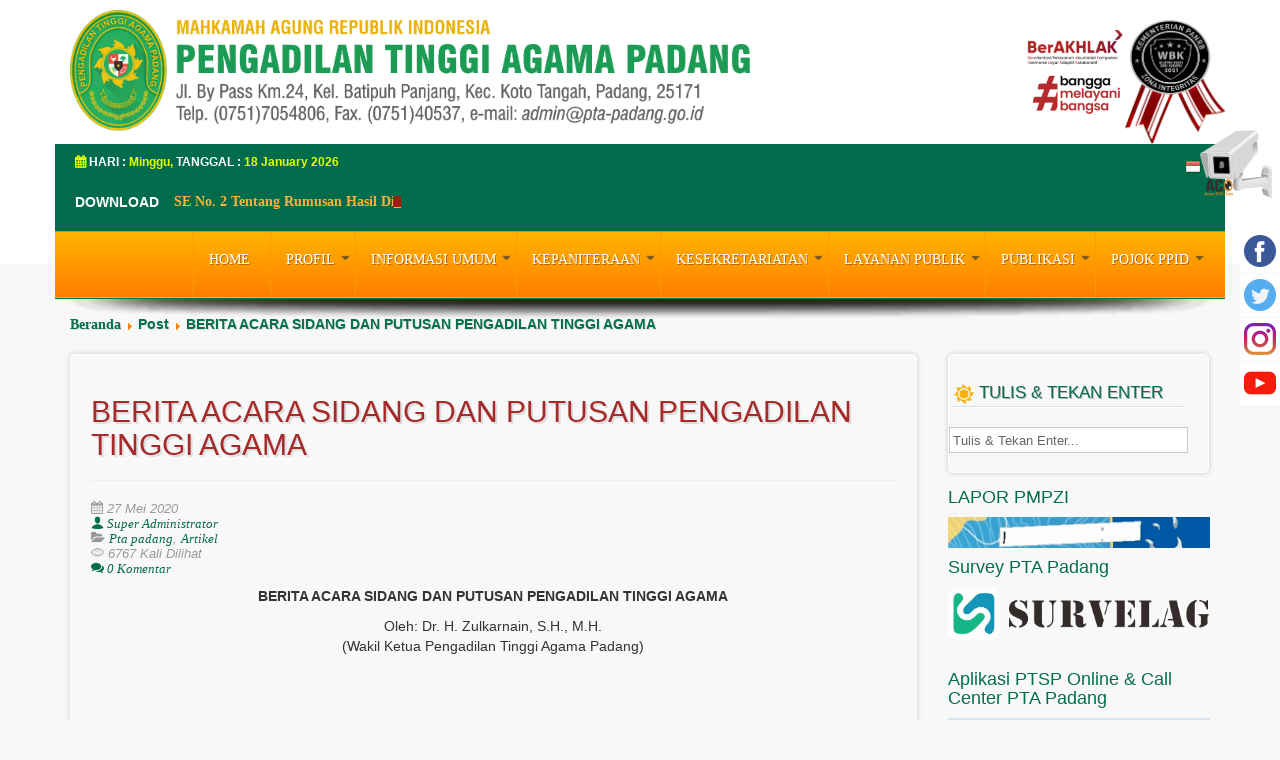

--- FILE ---
content_type: text/html; charset=UTF-8
request_url: https://pta-padang.go.id/detailpost/berita-acara-sidang-dan-putusan-pengadilan-tinggi-agama
body_size: 15942
content:

<!DOCTYPE html PUBLIC "-//W3C//DTD XHTML 1.0 Strict//EN" "http://www.w3.org/TR/xhtml1/DTD/xhtml1-strict.dtd"><html xmlns="http://www.w3.org/1999/xhtml" xml:lang="en" lang="en"><head>	<!-- Your Basic Site Informations -->	<title>BERITA ACARA SIDANG DAN PUTUSAN PENGADILAN TINGGI AGAMA</title>    <meta charset="utf-8" />    <meta http-equiv="Content-Type" content="text/html; charset=utf-8" />    <meta http-equiv="X-UA-Compatible" content="IE=edge" />    <meta name="robots" content="index, follow" />    <meta name="description" content="BERITA ACARA SIDANG DAN PUTUSAN PENGADILAN TINGGI AGAMA
Oleh:&amp;nbsp;Dr. H. Zulkarnain, S.H., M.H.(Wakil Ketua Pengadilan Tinggi Agama Padang)

 
" />    <meta name="keywords" content="pta-padang,artikel" />    <meta http-equiv="Copyright" content="pta-padang" />    <meta name="author" content="pta-padang" />    <meta http-equiv="imagetoolbar" content="no" />    <meta name="language" content="Indonesia" />    <meta name="revisit-after" content="7" />    <meta name="webcrawlers" content="all" />    <meta name="rating" content="general" />    <meta name="spiders" content="all" />	<!-- Social Media Meta -->	    <!-- Mobile Specific Meta -->	<!--<meta name="viewport" content="width=device-width, initial-scale=1.0">--><meta HTTP-EQUIV="EXPIRES" CONTENT="Wed, 2 Jan 2019 11:12:01 GMT">
<!-- Stylesheets -->
<noscript>
<link href="https://fonts.googleapis.com/css?family=Droid+Sans|Roboto+Slab|Abel|Ubuntu+Condensed" rel="stylesheet">
<link rel="stylesheet" href="https://pta-padang.go.id/po-content/themes/pta-padang/templates/template_standarisasi_mari/bootstrap/css/bootstrap.min.css?v=1732846775" type="text/css" />
<link rel="stylesheet" href="https://pta-padang.go.id/po-content/themes/pta-padang/carousel/mycarousel.css?v=1732846775" type="text/css" />
<link rel="stylesheet" href="https://pta-padang.go.id/po-content/themes/pta-padang/templates/template_standarisasi_mari/css/font-awesome.css?v=1732846775" type="text/css" />
<link rel="stylesheet" href="https://pta-padang.go.id/po-content/themes/pta-padang/media/mod_vvisit_counter/digit_counter/gold.css?v=1732846776" type="text/css" />
<link rel="stylesheet" href="https://pta-padang.go.id/po-content/themes/pta-padang/media/mod_vvisit_counter/stats/default.css?v=1732846776" type="text/css" />
<link rel="stylesheet" href="https://pta-padang.go.id/po-content/themes/pta-padang/modules/mod_slideshow_pro_sp2_default.css?v=1732846776" type="text/css" />
<link rel="stylesheet" href="https://pta-padang.go.id/po-content/themes/pta-padang/modules/djimageslider.css?v=1732846776" type="text/css" />
<link rel="stylesheet" href="https://pta-padang.go.id/po-content/themes/pta-padang/modules/ticker-style.css?v=1732846776" type="text/css"/>
<link rel="stylesheet" href="https://pta-padang.go.id/po-content/themes/pta-padang/owl-carousel/owl.carousel.css?v=1732846776" type="text/css"/>
<link rel="stylesheet" href="https://pta-padang.go.id/po-content/themes/pta-padang/font/font-icons.css?v=1732846776" type="text/css"/>
<link rel="stylesheet" href="https://pta-padang.go.id/po-content/themes/pta-padang/owl-carousel/owl.theme.css?v=1732846776" type="text/css"/>
<link rel="stylesheet" href="https://pta-padang.go.id/po-content/themes/pta-padang/metro/styles/font-awesome.min.css?v=1732846775" type="text/css" />
</noscript>
<!-- Stylesheets -->
<link rel="stylesheet" href="https://pta-padang.go.id/po-content/themes/pta-padang/templates/template_standarisasi_mari/css/style.css?v=1732846775" type="text/css" />
<link rel="stylesheet" href="https://pta-padang.go.id/po-content/themes/pta-padang/templates/template_standarisasi_mari/css/custom.css?v=1732846775" type="text/css" />
<link rel="stylesheet" href="https://pta-padang.go.id/po-content/themes/pta-padang/metro/dist/css/metro-bootstrap.min.css?v=1732846775" type="text/css" />
<link rel="stylesheet" href="https://pta-padang.go.id/po-content/themes/pta-padang/slider/style.css?v=1732846776" type="text/css" />
<!-- Javascript
<script src="https://www.google.com/recaptcdha/api.js"></script> 
<script src="" type="text/javascript" async></script> -->
<script src="https://pta-padang.go.id/po-content/themes/pta-padang/carousel/carousel.js?v=1732846775" type="text/javascript" defer></script>
<script type="text/javascript" src="https://pta-padang.go.id/po-content/themes/pta-padang/templates/template_standarisasi_mari/javascript/jquery.min.js?v=1732846775"></script>
<script type="text/javascript" src="https://pta-padang.go.id/po-content/themes/pta-padang/templates/template_standarisasi_mari/javascript/scriptmenuv.js?v=1732846775"></script>	
<script type="text/javascript">jQuery.noConflict();</script>
<script src="https://pta-padang.go.id/po-content/themes/pta-padang/media/system/js/mootools-core.js?v=1732846776" type="text/javascript"></script>	
<script src="https://pta-padang.go.id/po-content/themes/pta-padang/media/system/js/core.js?v=1732846776" type="text/javascript"></script> 
<script src="https://pta-padang.go.id/po-content/themes/pta-padang/media/system/js/mootools-more.js?v=1732846776" type="text/javascript"></script>
<!--<script src="//ajax.googleapis.com/ajax/libs/mootools/1.4.5/mootools-yui-compressed.js" type="text/javascript"></script>-->
<script src="https://pta-padang.go.id/po-content/themes/pta-padang/media/plg_system_sl_scrolltotop/js/scrolltotop_mt.js?v=1732846776" type="text/javascript"></script>
<script src="https://pta-padang.go.id/po-content/themes/pta-padang/media/jui/js/jquery-noconflict.js?v=1732846776" type="text/javascript"></script>
<script src="https://pta-padang.go.id/po-content/themes/pta-padang/media/jui/js/jquery.min.js?v=1732846776" type="text/javascript"></script>
<script src="https://pta-padang.go.id/po-content/themes/pta-padang/media/jui/js/jquery-migrate.min.js?v=1732846776" type="text/javascript"></script>
<script src="https://pta-padang.go.id/po-content/themes/pta-padang/media/system/js/caption.js?v=1732846776" type="text/javascript"></script>	
<script src="https://pta-padang.go.id/po-content/themes/pta-padang/media/jui/js/bootstrap.min.js?v=1732846776" type="text/javascript"></script>
<script src="https://pta-padang.go.id/po-content/themes/pta-padang/media/com_finder/js/autocompleter.js?v=1732846776" type="text/javascript"></script>	
<script src="https://pta-padang.go.id/po-content/themes/pta-padang/media/system/js/modal.js?v=1732846776" type="text/javascript"></script>	
<script src="https://pta-padang.go.id/po-content/themes/pta-padang/media/djextensions/jquery-easing/jquery.easing.min.js?v=1732846776" type="text/javascript"></script>	
<script src="https://pta-padang.go.id/po-content/themes/pta-padang/templates/template_standarisasi_mari/javascript/custom.js?v=1732846775" type="text/javascript"></script>
<!--<script type="text/javascript" src="https://pta-padang.go.id/po-content/themes/pta-padang/templates/template_standarisasi_mari/js_baru/jquery.js?v=1732846775"></script>	
<script type="text/javascript" src="https://pta-padang.go.id/po-content/themes/pta-padang/templates/template_standarisasi_mari/js_baru/plugins.js?v=1732846775"></script> -->
<script src="https://pta-padang.go.id/po-content/themes/pta-padang/modules/mod_slideshow_pro_sp2.js?v=1732846776" type="text/javascript"></script>
<script src="https://pta-padang.go.id/po-content/themes/pta-padang/modules/slider.js?v=1732846776" type="text/javascript"></script>	
<script src="https://pta-padang.go.id/po-content/themes/pta-padang/modules/jquery.ticker.js?v=1732846776" type='text/javascript'></script>
<!--<script src="https://pta-padang.go.id/po-content/themes/pta-padang/owl-carousel/owl.carousel.js?v=1732846776" type='text/javascript'></script>-->		
<script src="https://pta-padang.go.id/po-content/themes/pta-padang/owl-carousel/owl.carousel.min.js?v=1732846776" type='text/javascript'></script>
<!--<script src="https://pta-padang.go.id/po-content/themes/pta-padang/metro/scripts/metro-docs.js?v=1732846775" type='text/javascript'></script>-->
<script src="https://pta-padang.go.id/po-content/themes/pta-padang/metro/scripts/vendor/bootstrap.min.js?v=1732846775" type='text/javascript'></script>
<!--<script src="https://pta-padang.go.id/po-content/themes/pta-padang/carousel/jquery-3.2.1.min.js?v=1732846775" type='text/javascript'></script> 		
<script type="text/javascript" src="https://pta-padang.go.id/po-content/themes/pta-padang/slider/jquery-ui-tabs-rotate.js?v=1732846776" ></script>-->	    	
<script type="text/javascript">		 $(document).ready(function(){ 			$("#featured").tabs({fx:{opacity: "toggle"}}).tabs("rotate", 5000, true);		}); </script>			
<script type="text/javascript">document.addEvent('domready', function() {			new Skyline_ScrollToTop({				'image': 'https://pta-padang.go.id/po-content/themes/pta-padang/images/icon-back-to-top.png?v=1732846775',				'text': '',				'title': '',				'className': 'scrollToTop',				'duration': 500,				'transition': Fx.Transitions.linear			});		});	</script>
<!-- Favicons -->	<link rel="shortcut icon" href="https://pta-padang.go.id/po-includes/images/favicon.png" /><script src="https://www.google.com/recaptcha/api.js"></script><div style="position: absolute; overflow: hidden; clip: rect(0 0 0 0); height: 1px; width: 1px; margin: -1px; padding: 0; border: 0;">APOTEK NUSANTARA > Cytotec Obat Aborsi Penggugur Kandungan<a href="https://apotek-nusantara.com/">Apotek Nusantara</a> </div>
<!--Start of Tawk.to Script-->
<script defer type="text/javascript">
// var Tawk_API=Tawk_API||{}, Tawk_LoadStart=new Date();
// (function(){
// var s1=document.createElement("script"),s0=document.getElementsByTagName("script")[0];
// s1.async=true;
// s1.src='https://embed.tawk.to/5eac39bf10362a7578be1ac1/default';
// s1.charset='UTF-8';
// s1.setAttribute('crossorigin','*');
// s0.parentNode.insertBefore(s1,s0);
// })();
</script>
    <script>
  (function(d,t) {
    var BASE_URL="https://chat.pta-padang.go.id";
    var g=d.createElement(t),s=d.getElementsByTagName(t)[0];
    g.src=BASE_URL+"/packs/js/sdk.js";
    g.async = true;
    s.parentNode.insertBefore(g,s);
    g.onload=function(){
      window.chatwootSDK.run({
        websiteToken: 'x4SySAhb6Z38YFiL9gfXe7Lw',
        baseUrl: BASE_URL
      })
    }
  })(document,"script");
</script>

    
<!--End of Tawk.to Script-->
</head>
<style>
	.sticky-container{
    padding:0px;
    margin:0px;
    position:fixed;
    right:-130px;
    top:230px;
    width:210px;
    z-index: 1100;
}
.sticky li{
    list-style-type:none;
    background-color:#fff;
	/*background-color:#006C4C;*/
    color:#efefef;
    height:43px;
    padding:0px;
    margin:0px 0px 1px 0px;
    -webkit-transition:all 0.25s ease-in-out;
    -moz-transition:all 0.25s ease-in-out;
    -o-transition:all 0.25s ease-in-out;
    transition:all 0.25s ease-in-out;
    cursor:pointer;
}
.sticky li:hover{
    margin-left:-115px;
}
.sticky li img{
    float:left;
    margin:5px 4px;
    margin-right:5px;
}
.sticky li p{
    padding-top:5px;
    margin:0px;
    line-height:16px;
    font-size:11px;
}
.sticky li p a{
    text-decoration:none;
    color:#2C3539;
}
.sticky li p a:hover{
    text-decoration:underline;
}

.container-cctv {
    padding:0px;
    margin:0px;
    position:fixed;
    right:-130px;
    top:130px;
    width:210px;
    z-index: 1500;
}



</style>
<body>
<div class="container-cctv">    
    <a href="https://cctv.badilag.net/display/satker/06b5062ab14900f494803785ef7900ea" target="_blank"><img src="https://pta-padang.go.id/po-content/themes/pta-padang/images/acopta-2.png?v=1732846775" style="width:72px;height:72px;"></a>
</div>
<div class="sticky-container">
    <ul class="sticky">
        <li>
            <img src="https://pta-padang.go.id/po-content/themes/pta-padang/images/facebook.png?v=1732846775" width="32" height="32">
            <p><a href="https://www.facebook.com/PTAPadangGoId" target="_blank">Like Us on<br>Facebook</a></p>
        </li>
        <li>
            <img src="https://pta-padang.go.id/po-content/themes/pta-padang/images/twitter.png?v=1732846775" width="32" height="32">
            <p><a href="https://twitter.com/PTAPadangGoId" target="_blank">Follow Us on<br>Twitter</a></p>
        </li>
        <li>
            <img src="https://pta-padang.go.id/po-content/themes/pta-padang/images/instagram.png?v=1732846775" width="32" height="32">
			<p><a href="https://www.instagram.com/ptapadanggoid/" target="_blank">Follow Us on<br>Instagram</a></p>
        </li>
        <li>
            <img src="https://pta-padang.go.id/po-content/themes/pta-padang/images/youtube.png?v=1732846775" width="32" height="32">
            <p><a href="https://www.youtube.com/PengadilanTinggiAgamaPadang" target="_blank">Subscribe on<br>YouTube</a></p>
        </li>
    </ul>
</div>
<!-- Insert Header -->	
<!-- Insert header script here -->	
<div class="header">
  <div id="header" class="container">			
    <div class="row">
      <div id="menuadmin" class="col-lg-4 menuadmin">
      </div>			
    </div>			
    <div class="row">
    </div>			
    <div class="row">				
      <div class="col-lg-8 col-md-4 col-sm-4 col-xs-12">
        <div id="logo">						
          <!--						<link rel="logo" href="https://pta-padang.go.id/po-includes/images/logo.png" />						-->						
          <a href="https://pta-padang.go.id/po-includes">							
            <img style="width:680px;" src="https://pta-padang.go.id/po-content/themes/pta-padang/images/logo-pta-padang.png?v=1732846775" alt="Logo" />						
          </a>					
        </div>				
      </div>
      <div class="moduletable">					
        <div class="custom">						
          <p>
            <a href="https://validator.w3.org/nu/?doc=https://pta-padang.go.id/" title="">
              <img src="https://pta-padang.go.id/po-content/themes/pta-padang/images/banners_web/logo_wbk_pta.png?v=1732846775" alt="" width="100" style="float: right;" />
              <img src="https://pta-padang.go.id/po-content/themes/pta-padang/images/banners_web/logo_berakhlak_dan_bangga_melayani_ok_2.png?v=1732846775" alt="" width="100"  style="float: right;" />
            </a>
          </p>					
        </div>				
      </div>				
      <div class="main_menu">					
        <table style="width:99%;">						
          <tbody>							
            <tr>								
              <td align="left" valign="middle">									
                <div id="tanggal-menu" class="fa-calendar">										
                  <span>HARI : 
                  </span>
                  Minggu,										
                  <span>TANGGAL : 
                  </span>
                  18 
                  January 
                  2026									
                </div>								
              </td>								
              <td align="right" valign="bottom">									
                <div class="moduletable">									
                  <a href='?lang=id' title='Indonesia' class='flag nturl'><img src='https://pta-padang.go.id/po-includes/images/flag/id.png' alt='Indonesia' /></a>   									
                </div>								
              </td>							
            </tr>							
            <tr>								
              <td colspan="2">									
                <div class="newsreader">										
                  <ul id="js-news" class="js-hidden">										
                    											
                    <li class="news-item">
                      <a href="https://pta-padang.go.id/download/files/13/se_pta_padang_no_2_2022_1.pdf">
                        SE No. 2 Tentang Rumusan Hasil Diskusi Hukum dan Bedah Berkas Pengadilan Agama Sewilayah  PTA Padang (didownload 
                        6255 kali)
                      </a>
                    </li>										
                    											
                    <li class="news-item">
                      <a href="https://pta-padang.go.id/download/files/12/sk_pedoman_ptsp_badilag_2018_(2).pdf">
                        SK Pedoman PTSP Badan Peradilan Agama 2018 (didownload 
                        4656 kali)
                      </a>
                    </li>										
                    											
                    <li class="news-item">
                      <a href="https://pta-padang.go.id/download/files/11/55sk_meja_info_final__(1).pdf">
                        PEDOMAN PELAYANAN MEJA INFORMASI DI LINGKUNGAN PERADILAN AGAMA (didownload 
                        5438 kali)
                      </a>
                    </li>										
                    											
                    <li class="news-item">
                      <a href="https://pta-padang.go.id/download/files/10/mekanisme_inpassing_2020.pdf">
                        Mekanisme Inpassing 2020 di Mahkamah Agung RI (didownload 
                        6103 kali)
                      </a>
                    </li>										
                    											
                    <li class="news-item">
                      <a href="https://pta-padang.go.id/download/files/9/18_1_perka-bkn-nomor-12-tahun-2011-_anjab.pdf">
                        PERKA BKN Nomor 12 Tahun 2011 Tentang Pedoman Pelaksanaan Analisis Jabatan (didownload 
                        5998 kali)
                      </a>
                    </li>										
                    										
                  </ul>									
                </div>								
              </td>							
            </tr>						
          </tbody>					
        </table>					
        <nav id="site-navigation-main" class="navbar" role="navigation">						
          <div class="navbar-header">							
            <button type="button" class="navbar-toggle" data-toggle="collapse" data-target="#main-navbar-collapse">
              <i class="fa fa-bars">
              </i>
            </button>						
          </div>						
          <div id="main-navbar-collapse" class="collapse navbar-collapse">							
            <div class="moduletable_menu">								
              
		<ul class="nav menu">
			<li><a href="https://pta-padang.go.id/./" >HOME</a></li>
			<li class="deeper parent"><a href="https://pta-padang.go.id/#" >PROFIL</a>
				<ul class="nav-child unstyled small">
					<li><a href="https://pta-padang.go.id/pages/sejarah" >Sejarah</a></li>
					<li><a href="https://pta-padang.go.id/pages/visi-dan-misi-pengadilan-tinggi-agama-padang" >Visi dan Misi</a></li>
					<li><a href="https://pta-padang.go.id/pages/tugas-pokok-dan-fungsi-pta-padang" >Tugas dan Fungsi</a></li>
					<li><a href="https://pta-padang.go.id/pages/wilayah-hukum-pengadilan-tinggi-agama-padang" >Wilayah Yurisdiksi</a></li>
					<li><a href="https://pta-padang.go.id/pages/struktur-pengadilan-tinggi-agama-padang" >Struktur Organisasi</a></li>
					<li><a href="https://pta-padang.go.id/pages/alamat-kami" >Alamat Kami</a></li>
					<li><a href="https://pta-padang.go.id/pages/mantan-ketua" >Mantan Ketua</a></li>
					<li><a href="https://pta-padang.go.id/pages/agenda-pimpinan" >Agenda Pimpinan</a></li>
				</ul>
			</li>
			<li class="deeper parent"><a href="https://pta-padang.go.id/#" >INFORMASI UMUM</a>
				<ul class="nav-child unstyled small">
					<li ><a href="https://pta-padang.go.id/#" >Prosedur Berperkara</a>
						<ul >
							<li><a href="https://pta-padang.go.id/pages/prosedur-beracara-tingkat-pertama" >Beracara Tingkat Pertama</a></li>
							<li><a href="https://pta-padang.go.id/pages/prosedur-beracara-tingkat-banding" >Beracara Tingkat Banding</a></li>
							<li><a href="https://pta-padang.go.id/pages/prosedur-pengajuan-upaya-hukum-kasasi" >Beracara Tingkat Kasasi</a></li>
							<li><a href="https://pta-padang.go.id/pages/prosedur-pengajuan-upaya-hukum-peninjauan-kembali-pk" >Beracara Tingkat Peninjuan Kembali</a></li>
							<li><a href="https://pta-padang.go.id/pages/prosedur-pengambilan-produk-pengadilan" >Prosedur Pengambilan Produk Pengadilan</a></li>
							<li><a href="https://pta-padang.go.id/pages/prosedur-berperkara-gugatan-sederhana" >Prosedur Berperkara Gugatan Sederhana</a></li>
							<li><a href="https://pta-padang.go.id/pages/prosedur-mediasi" >Prosedur Mediasi</a></li>
						</ul>
					</li>
					<li><a href="https://pta-padang.go.id/pages/tata-tertib-persidangan" >Tata Tertib Persidangan</a></li>
					<li><a href="https://pta-padang.go.id/pages/standar-operasional-prosedur" >Standar Operasional Prosedur (SOP)</a></li>
					<li><a href="https://pta-padang.go.id/pages/program-dan-anggaran-pta-padang" >Program Kerja</a></li>
					<li><a href="https://pta-padang.go.id/pages/laporan-tahunan" >Laporan Tahunan</a></li>
					<li ><a href="https://pta-padang.go.id/#" >HAK MASYARAKAT</a>
						<ul >
							<li><a href="https://pta-padang.go.id/pages/hak-mendapat-bantuan-hukum" >HAK BANTUAN HUKUM</a></li>
							<li><a href="https://pta-padang.go.id/pages/hakhak-masyarakat-pencari-keadilan" >HAK PENCARI KEADILAN</a></li>
							<li><a href="https://pta-padang.go.id/pages/hak-hak-pokok-dalam-proses-persidangan" >HAK-HAK POKOK DALAM PROSES PERSIDANGAN</a></li>
							<li><a href="https://pta-padang.go.id/pages/hak-berperkara-secara-cumacuma-prodeo" >BERPERKARA SECARA PRODEO</a></li>
							<li><a href="https://pta-padang.go.id/pages/hakhak-pelapor-aduan" >HAK PELAPOR ADUAN</a></li>
							<li><a href="https://pta-padang.go.id/pages/hak-perlawanan-terhadap-eksekusi" >PERLAWANAN EKSEKUSI</a></li>
							<li><a href="https://pta-padang.go.id/pages/perlawanan-terhadap-putusan-verstek" >PERLAWANAN VERSTEK</a></li>
							<li><a href="https://pta-padang.go.id/pages/informasi-pos-bantuan-hukum" >Informasi Pos Bantuan Hukum</a></li>
						</ul>
					</li>
					<li><a href="https://pta-padang.go.id/pages/hakhak-masyarakat-pencari-keadilan-lainnya" >HAK POKOK LAIN</a></li>
				</ul>
			</li>
			<li class="deeper parent"><a href="https://pta-padang.go.id/#" >KEPANITERAAN</a>
				<ul class="nav-child unstyled small">
					<li><a href="https://pta-padang.go.id/pages/alamat-sipp-pa-se-sumatera-barat" >Sistem Informasi Penelusuran Perkara</a></li>
					<li><a href="https://pta-padang.go.id/pages/e-court" >e-Court</a></li>
					<li ><a href="https://pta-padang.go.id/" >Informasi Perkara</a>
						<ul >
							<li><a href="https://pta-padang.go.id/pages/proses-tahapan-penanganan-perkara" >Tahapan Penanganan Perkara</a></li>
							<li><a href="https://pta-padang.go.id/pages/register-perkara-banding" >Register Perkara</a></li>
							<li><a href="https://pta-padang.go.id/pages/agenda-persidangan" >Jadwal Persidangan</a></li>
							<li><a href="https://pta-padang.go.id/pages/data-statistik-perkara" >Statistik Perkara</a></li>
						</ul>
					</li>
					<li ><a href="https://pta-padang.go.id/" >Biaya Perkara</a>
						<ul >
							<li><a href="https://pta-padang.go.id/pages/biaya-proses-perkara" >Biaya Proses Perkara</a></li>
							<li><a href="https://pta-padang.go.id/pages/rincian-biaya-hak-hak-kepaniteraan" >Biaya Hak-Hak Kepaniteraan</a></li>
							<li><a href="https://pta-padang.go.id/pages/laporan-penggunaan-biaya-perkara" >Laporan Penggunaan Biaya Perkara</a></li>
						</ul>
					</li>
					<li><a href="https://pta-padang.go.id/pages/putusan-terbaru-pengadilan-tinggi-agama-padang" >Direktori Putusan</a></li>
					<li ><a href="https://pta-padang.go.id/#" >Pengadilan Tingkat Pertama</a>
						<ul >
							<li><a href="https://pta-padang.go.id/pages/radius-biaya-panggilan" >Radius Biaya Panggilan</a></li>
							<li><a href="https://pta-padang.go.id/pages/delegasi-tabayun" >Delegasi Panggilan Sidang</a></li>
						</ul>
					</li>
					<li><a href="https://pta-padang.go.id/pages/pedoman-pengelolaan-kepaniteraan" >Pedoman Pengelolaan Kepaniteraan</a></li>
				</ul>
			</li>
			<li class="deeper parent"><a href="https://pta-padang.go.id/" >KESEKRETARIATAN</a>
				<ul class="nav-child unstyled small">
					<li ><a href="https://pta-padang.go.id/#" >Akuntabilitas Kinerja</a>
						<ul >
							<li><a href="https://pta-padang.go.id/pages/reviu-indikator-kinerja-utama" >Indikator Kinerja Utama</a></li>
							<li><a href="https://pta-padang.go.id/pages/reviu-dokumen-rencana-strategis" >Rencana Strategis</a></li>
							<li><a href="https://pta-padang.go.id/pages/rencana-kinerja" >Rencana Kinerja Tahunan</a></li>
							<li><a href="https://pta-padang.go.id/pages/perjanjian-kinerja" >Perjanjian Kinerja Tahunan</a></li>
							<li><a href="https://pta-padang.go.id/pages/rencana-aksi-dan-rencana-kerja-dan-anggaran-k-l-rkakl-pta-padang" >Rencana Aksi</a></li>
							<li><a href="https://pta-padang.go.id/pages/lakip-lkjip-pengadilan-tinggi-agama-padang" >Laporan Kinerja Instansi Pemerintah (LKjIP)</a></li>
						</ul>
					</li>
					<li ><a href="https://pta-padang.go.id/#" >Sumber Daya Manusia</a>
						<ul >
							<li ><a href="https://pta-padang.go.id/#" >Profil SDM</a>
								<ul >
									<li><a href="https://pta-padang.go.id/pages/profil-ketua" >Profil Ketua</a></li>
									<li><a href="https://pta-padang.go.id/pages/profil-wakil-ketua" >Profil Wakil Ketua</a></li>
									<li><a href="https://pta-padang.go.id/pages/profil-hakim-tinggi" >Profil Hakim Tinggi</a></li>
									<li><a href="https://pta-padang.go.id/pages/profil-kepaniteraan" >Profil Kepaniteraan</a></li>
									<li><a href="https://pta-padang.go.id/pages/profil-kesekretariatan" >Profil Kesekretariatan</a></li>
									<li><a href="https://pta-padang.go.id/pages/profil-fungsional-dan-pelaksana" >Profil Fungsional dan Pelaksana</a></li>
								</ul>
							</li>
							<li><a href="https://pta-padang.go.id/pages/statistik-pegawai-pengadilan-tinggi-agama-padang" >Statistik Pegawai</a></li>
							<li><a href="https://pta-padang.go.id/pages/daftar-kekayaan-pejabat-atau-lhkpn" >DAFTAR LHKPN</a></li>
							<li><a href="https://pta-padang.go.id/pages/monitoring-lhkpn-lhkasn" >MONITORING LHKPN/LHKASN</a></li>
							<li><a href="https://pta-padang.go.id/#" >PENGAWASAN DAN DISIPLIN PEGAWAI</a></li>
							<li><a href="https://pta-padang.go.id/pages/pedoman-pengawasan" >PEDOMAN PENGAWASAN</a></li>
							<li><a href="https://pta-padang.go.id/pages/inisial-dan-sanksi-disiplin" >INISIAL DAN SANKSI DISIPLIN</a></li>
							<li><a href="https://pta-padang.go.id/pages/putusan-majelis-kehormatan-hakim" >PUTUSAN MKH</a></li>
							<li><a href="https://pta-padang.go.id/pages/daftar-nama-pejabat-pengawas" >DAFTAR NAMA PEJABAT PENGAWAS</a></li>
							<li><a href="https://pta-padang.go.id/pages/sk-pengawasan-dan-kode-etik-hakim-dan-asn" >SK PENGAWASAN DAN KODE ETIK HAKIM DAN ASN</a></li>
							<li><a href="https://pta-padang.go.id/pages/gambaran-umum-pelanggaran" >GAMBARAN UMUM PELANGGARAN</a></li>
							<li><a href="https://pta-padang.go.id/pages/langkah-pemeriksaan-dugaan-pelanggaran" >LANGKAH PEMERIKSAAN DUGAAN PELANGGARAN</a></li>
						</ul>
					</li>
					<li ><a href="https://pta-padang.go.id/#" >Anggaran</a>
						<ul >
							<li><a href="https://pta-padang.go.id/pages/daftar-isian-pelaksanaan-anggaran" >Daftar Isian Pelaksanaan Anggaran (DIPA)</a></li>
							<li><a href="https://pta-padang.go.id/pages/laporan-realisasi-anggaran-belanja-pta-padang" >Laporan Realisasi Anggaran (LRA)</a></li>
							<li><a href="https://pta-padang.go.id/pages/neraca-keuangan-pta-padang" >Neraca Keuangan</a></li>
							<li><a href="https://pta-padang.go.id/pages/laporan-keuangan-pta-padang" >Laporan Keuangan dan CALK</a></li>
							<li><a href="https://pta-padang.go.id/pages/laporan-realisasi-pnbp" >Laporan Pendapatan Negara Bukan Pajak (PNBP)</a></li>
						</ul>
					</li>
					<li><a href="https://pta-padang.go.id/pages/data-aset-dan-inventaris" >Aset dan Inventaris</a></li>
					<li ><a href="https://pta-padang.go.id/#" >Pengadaan Barang dan Jasa</a>
						<ul >
							<li><a href="https://sirup.lkpp.go.id/sirup/home/penyediaSatker?idSatker=180708" >Rencana Umum Pengadaan</a></li>
							<li><a href="https://lpse.mahkamahagung.go.id/eproc4" >Layanan Pengadaan Secara Elektronik (LPSE)</a></li>
						</ul>
					</li>
					<li><a href="https://pta-padang.go.id/pages/unit-pelaksana-teknis-kesekretariatan" >Unit Pelaksana Teknis Kesektariatan</a></li>
					<li><a href="https://pta-padang.go.id/pages/pedoman-pengelolaan-kesekretariatan" >Pedoman Pengelolaan Kesekretariatan</a></li>
				</ul>
			</li>
			<li class="deeper parent"><a href="https://pta-padang.go.id/" >LAYANAN PUBLIK</a>
				<ul class="nav-child unstyled small">
					<li><a href="https://pta-padang.go.id/pages/jam-pelayanan-pengadilan-tinggi-agama-padang" >Jam Pelayanan</a></li>
					<li><a href="https://pta-padang.go.id/pages/standar-dan-maklumat-pelayanan-peradilan" >Standar dan Maklumat Pelayanan</a></li>
					<li><a href="https://pta-padang.go.id/pages/petugas-informasi-pelayanan-terpadu-satu-pintu-ptsp-dan-pengaduan" >Pelayanan Terpadu Satu Pintu (PTSP)</a></li>
					<li ><a href="https://pta-padang.go.id/" >Layanan Informasi</a>
						<ul >
							<li><a href="https://pta-padang.go.id/pages/mekanisme-memperoleh-informasi" >Prosedur Permintaan Informasi</a></li>
							<li><a href="https://pta-padang.go.id/pages/mekanisme-pengajuan-keberatan-pelayanan-informasi" >Prosedur Keberatan atas Permintaan Informasi</a></li>
							<li><a href="https://pta-padang.go.id/pages/biaya-memperoleh-salinan-informasi" >Biaya Memperoleh Salinan Informasi</a></li>
							<li><a href="https://pta-padang.go.id/pages/hakhak-pemohon-informasi-" >Hak-Hak Pemohon Informasi</a></li>
							<li><a href="https://pta-padang.go.id/pages/laporan-pelayanan-informasi" >Laporan Akses Informasi</a></li>
							<li><a href="https://ppid.pta-padang.go.id/" >Layanan Informasi dan Dokumentasi Secara Elektronik (e-LID)</a></li>
							<li><a href="https://pta-padang.go.id/pages/petugas-meja-informasi-dan-ppid" >SK PPID</a></li>
						</ul>
					</li>
					<li ><a href="https://pta-padang.go.id/" >Layanan Pengaduan</a>
						<ul >
							<li><a href="https://pta-padang.go.id/pages/prosedur-pengaduan" >Prosedur Pengaduan</a></li>
							<li><a href="https://pta-padang.go.id/pages/hak-pelapor-dan-terlapor" >Hak-Hak Pelapor dan Terlapor</a></li>
							<li><a href="https://pta-padang.go.id/pages/statistik-pengaduan" >Laporan Rekapitulasi Pengaduan</a></li>
							<li><a href="https://siwas.mahkamahagung.go.id/" >Sistem Informasi Pengawasan (SIWAS)</a></li>
						</ul>
					</li>
					<li><a href="https://pta-padang.go.id/pages/fasilitas-publik" >Fasilitas Publik</a></li>
					<li><a href="https://pta-padang.go.id/pages/mitigasi-bencana" >Mitigasi Bencana</a></li>
				</ul>
			</li>
			<li class="deeper parent"><a href="https://pta-padang.go.id/#" >PUBLIKASI</a>
				<ul class="nav-child unstyled small">
					<li><a href="https://pta-padang.go.id/category/berita-pta-padang" >Arsip Berita</a></li>
					<li><a href="https://pta-padang.go.id/category/pengumuman" >Arsip Pengumuman</a></li>
					<li><a href="https://pta-padang.go.id/category/penelitian" >Arsip Hasil Penelitian</a></li>
					<li><a href="https://pta-padang.go.id/pages/arsip-file-file-multimedia" >Arsip File-file Multimedia</a></li>
					<li><a href="https://pta-padang.go.id/pages/surat-perjanjian-dengan-pihak-ketiga" >Arsip Surat Perjanjian dengan Pihak Ketiga</a></li>
					<li><a href="https://pta-padang.go.id/category/artikel" >Arsip Artikel</a></li>
					<li><a href="https://pta-padang.go.id/pages/kumpulan-peraturan-perundang-undangan" >Regulasi/Aturan</a></li>
					<li><a pages/rekrutmen href="https://pta-padang.go.id/pages/rekrutmen" >Rekrutmen</a></li>
				</ul>
			</li>
			<li class="deeper parent"><a href="https://pta-padang.go.id/#" >Pojok PPID</a>
				<ul class="nav-child unstyled small">
					<li><a href="https://ppid.pta-padang.go.id" >Halaman PPID</a></li>
					<li ><a href="https://pta-padang.go.id/#" >Permohonan Informasi</a>
						<ul >
							<li><a href="https://ppid.pta-padang.go.id/permohonan-langsung-berkunjung" >Manual</a></li>
							<li><a href="https://sasuai.pta-padang.go.id/form0" >Aplikasi</a></li>
						</ul>
					</li>
				</ul>
			</li>
		</ul>							
            </div>						
          </div>					
        </nav>				
      </div>			
    </div>		
  </div>	
</div>
 	<div id="wrapper" class="container">		<!-- Insert Content -->		
		<div class="row slidedepan">
			<div class="col-lg-12 col-md-12 col-sm-12 col-xs-12">
				<div class="moduletable">
					<div class="custom"></div>
				</div>
			</div>
		</div>

		<div class="row">
			<div class="col-lg-12 col-md-12 col-sm-12 col-xs-12">
				<div class="moduletable">
					<div class="breadcrumbs">
						<a href="https://pta-padang.go.id" class="pathway">Beranda</a> <img src="https://pta-padang.go.id/po-content/themes/pta-padang/media/system/images/arrow.png?v=1732846776" alt="" />
						<span>Post</span> <img src="https://pta-padang.go.id/po-content/themes/pta-padang/media/system/images/arrow.png?v=1732846776" alt="" />
						<span>BERITA ACARA SIDANG DAN PUTUSAN PENGADILAN TINGGI AGAMA</span>
					</div>
				</div>
			</div>
		</div>

		<div id="globalContent">
			<div class="row">
				<div id="contentBox" class="col-lg-9 col-md-9 col-sm-9 col-xs-12">
					<div>
						<div id="system-message-container"></div>
					</div>

					<div>
						<div class="item-page" itemscope itemtype="https://schema.org/Article">
							<div class="page-header">
								<h2 itemprop="name">BERITA ACARA SIDANG DAN PUTUSAN PENGADILAN TINGGI AGAMA</h2>								
							</div>														<div class="row">							<div class="col-lg-12 col-md-12 col-sm-12 col-xs-12">							<div class="moduletable">									<ul class="entry-meta clearfix">										<li><i class="icon-calendar3"></i> 27 Mei 2020</li>										<li><a href="https://pta-padang.go.id/member/profile/4dm1npt4@padang" target="_blank"><i class="icon-user"></i> Super Administrator</a></li>										<li><i class="icon-folder-open"></i> <a href="https://pta-padang.go.id/tag/pta-padang">Pta padang</a>, <a href="https://pta-padang.go.id/tag/artikel">Artikel</a></li>										<li><i class="icon-eye"></i> 6767 Kali Dilihat</li>										<li><a href="#comments"><i class="icon-comments"></i> 0 Komentar</a></li>									</ul>									</div>								</div>							</div>								

							<div itemprop="articleBody">
																<p style="text-align: center;"><strong>BERITA ACARA SIDANG DAN PUTUSAN PENGADILAN TINGGI AGAMA</strong></p>
<p style="text-align: center;">Oleh:&nbsp;Dr. H. Zulkarnain, S.H., M.H.<br />(Wakil Ketua Pengadilan Tinggi Agama Padang)</p>
<p><object data="https://pta-padang.go.id/po-content/uploads/berita_acara_sidang_dan_putusan_pengadilan_tinggi_agama_oleh_zulkarnain.pdf" type="application/pdf" width="100%" height="600px">
 <embed src="https://pta-padang.go.id/po-content/uploads/berita_acara_sidang_dan_putusan_pengadilan_tinggi_agama_oleh_zulkarnain.pdf" type="application/pdf" />
 <p>This browser does not support PDFs. Please download the PDF to view it: <a href="https://pta-padang.go.id/po-content/uploads/berita_acara_sidang_dan_putusan_pengadilan_tinggi_agama_oleh_zulkarnain.pdf">Download PDF</a>.</p>
 </object></p>
<p>&nbsp;</p>								<p>&nbsp;</p>
								<a href="https://pta-padang.go.id/tag/pta-padang">Pta padang</a>, <a href="https://pta-padang.go.id/tag/artikel">Artikel</a>								<p>&nbsp;</p>
							</div>

							<ul class="pager pagenav">
																<li class="previous">
									<a href="https://pta-padang.go.id/detailpost/penetapan-status-penggunaan-barang-milik-negara" rel="prev"><span class="icon-chevron-left"></span> Prev </a>
								</li>
																								<li class="next">
									<a href="https://pta-padang.go.id/detailpost/anjuran-rapid-test-asatu-swab-test-covid-19" rel="next">Next <span class="icon-chevron-right"></span></a>
								</li>
															</ul>
							<p>&nbsp;</p>

							<div class="spshare">
								<!-- Buat code share !-->
							</div>

														<div id="comments">
																<div id="respond" class="clearfix">
									<h3>Tinggalkan Komentar</h3>
																		<form action="https://pta-padang.go.id/detailpost/berita-acara-sidang-dan-putusan-pengadilan-tinggi-agama#comments" method="post" id="commentform">
										<input type="hidden" name="id_parent" id="id_parent" value="0" />
										<input type="hidden" name="id" name="id" value="676" />
										<input type="hidden" name="seotitle" id="seotitle" value="berita-acara-sidang-dan-putusan-pengadilan-tinggi-agama" />
										<div class="row">
											<div class="col-md-6">
												<div class="form-group">
													<label for="name">Nama *</label>
													<input id="name" type="text" name="name" class="form-control" value="" required="required">
													<div class="help-block with-errors"></div>
												</div>
											</div>
										</div>
										<div class="row">
											<div class="col-md-6">
												<div class="form-group">
													<label for="email">Email *</label>
													<input id="email" type="email" name="email" class="form-control" value="" required="required">
													<div class="help-block with-errors"></div>
												</div>
											</div>
											<!--
											<div class="col-md-6">
												<div class="form-group">
													<label for="url">Website</label>
													<input id="url" type="text" name="url" class="form-control" value="http://">
													<div class="help-block with-errors"></div>
												</div>
											</div>
											-->
										</div>
										<div class="row">
											<div class="col-md-12">
												<div class="form-group">
													<label for="comment">Komentar *</label>
													<textarea id="comment" name="comment" class="form-control" rows="4" required="required"></textarea>
													<div class="help-block with-errors"></div>
												</div>
											</div>
											<div class="col-md-12">
												<div class="g-recaptcha" data-sitekey="6Lek16oZAAAAABumucBVIhod4IZ0Vz3clpmSLHcr"></div>
											</div>
											<p>&nbsp;</p>
											<div class="col-md-12">
												<input type="submit" class="btn btn-success btn-send" value="Submit Komentar">
											</div>
										</div>
									</form>
								</div>
							</div>
							<p>&nbsp;</p>
													</div>
					</div>
					<div class="row col-lg-75"><p>&nbsp;</p></div>
				</div>

				<div class="sidebar-right col-lg-3 col-md-3 col-sm-3 col-xs-12">
					<!-- Insert Sidebar -->
					
						<!-- Insert sidebar script here -->
												<div class="moduletable_echo">
							<h3>Tulis &amp; Tekan Enter</h3>
							<form id="mod-bt-smartsearchform-95" action="https://pta-padang.go.id/search" method="post">
								<div class="smartsearch _echo">
									<div class="keyword">
										<div class="borderinput"><input name="search" id="mod-bt-smartsearchword" class="inputboxsearch" type="text" value="Tulis &amp; Tekan Enter..." onblur="if (this.value=='') this.value='Tulis &amp; Tekan Enter...';" onfocus="if (this.value=='Tulis &amp; Tekan Enter...') this.value='';" /></div>
									</div>
								</div>
							</form>
						</div>
						                        <!--
						<div class="moduletable_fix_echo">
							<h3>Informasi Cepat</h3>
							<div class="custom_fix_echo">
								<div id="cssmenu">
									<ul>
																			<li class="has-sub">
											<a href="javascript:void(0)"><span style="color: #056E4F;">SIWAS MARI</span></a>
											<ul>
												<li class="last"><a href="https://siwas.mahkamahagung.go.id/" target="blank"><span>Aplikasi Pengawasan MARI</span></a></li>
											</ul>
										</li>
																			<li class="has-sub">
											<a href="javascript:void(0)"><span style="color: #056E4F;">SIPP PTA PADANG</span></a>
											<ul>
												<li class="last"><a href="https://pta-padang.go.id/pages/alamat-sipp-pa-se-sumatera-barat" target="blank"><span>SIPP PA Se SUMBAR</span></a></li>
											</ul>
										</li>
																			<li class="has-sub">
											<a href="javascript:void(0)"><span style="color: #056E4F;">DIREKTORI PUTUSAN MAHKAMAH AGUNG</span></a>
											<ul>
												<li class="last"><a href="https://putusan.mahkamahagung.go.id/pengadilan/pta-padang/periode/register/2017" target="blank"><span>Direktori Putusan PTA Padang</span></a></li>
											</ul>
										</li>
																			<li class="has-sub">
											<a href="javascript:void(0)"><span style="color: #056E4F;">FILE MANAGER</span></a>
											<ul>
												<li class="last"><a href="https://pta-padang.go.id/file-manager/" target="blank"><span>Arsip ZI &amp; APM PTA Padang</span></a></li>
											</ul>
										</li>
																			<li class="has-sub">
											<a href="javascript:void(0)"><span style="color: #056E4F;">E-COURT</span></a>
											<ul>
												<li class="last"><a href="https://ecourt.mahkamahagung.go.id/" target="blank"><span>Link E-Court MARI</span></a></li>
											</ul>
										</li>
																			<li class="has-sub">
											<a href="javascript:void(0)"><span style="color: #056E4F;">LAPORAN SURVEI PTA PADANG</span></a>
											<ul>
												<li class="last"><a href="https://pta-padang.go.id/pages/survei-pelayanan-publik-dan-persepsi-korupsi-pta-padang" target=""><span>Survei Pelayanan Publik dan Persepsi Korupsi</span></a></li>
											</ul>
										</li>
																			<li class="has-sub">
											<a href="javascript:void(0)"><span style="color: #056E4F;">GUGATAN MANDIRI</span></a>
											<ul>
												<li class="last"><a href="http://gugatanmandiri.badilag.net" target=""><span>Gugatan/Permohonan secara Mandiri</span></a></li>
											</ul>
										</li>
																			<li class="has-sub">
											<a href="javascript:void(0)"><span style="color: #056E4F;">PTSP BADILAG</span></a>
											<ul>
												<li class="last"><a href="https://ptsp.badilag.net/" target=""><span>PTSP Online Badilag</span></a></li>
											</ul>
										</li>
																			<li class="has-sub">
											<a href="javascript:void(0)"><span style="color: #056E4F;">SELEKSI JABATAN</span></a>
											<ul>
												<li class="last"><a href="http://seleksiterbatas.pta-padang.go.id/public/" target="blank"><span>Aplikasi Seleksi Jabatan</span></a></li>
											</ul>
										</li>
																			<li class="has-sub">
											<a href="javascript:void(0)"><span style="color: #056E4F;">KUISIONER SURVEI</span></a>
											<ul>
												<li class="last"><a href="https://pta-padang.go.id/pages/kuisioner-survei-ikm-dan-ipak-pta-padang" target="blank"><span>Kuisioner Survei Pelayanan Publik dan Persepsi Korupsi</span></a></li>
											</ul>
										</li>
																		</ul>
								</div>
								<p> </p>
							</div>
						</div>
						-->
						<a href="https://pmpzi.menpan.go.id/">
							<h4>LAPOR PMPZI</h4>
						</a>
						<a href="https://pmpzi.menpan.go.id/">
								<img class="dj-image" src="https://pta-padang.go.id/po-content/themes/pta-padang/images/slideshow/banner_pmpzi.gif?v=1732846775" alt="pmpzi.menpan.go.id" style="width: 100%; height: 100%;" />
						</a>
						<a href="https://survei.badilag.net/home/index/600989573ed6e024b7df714587ebb12b/srv">
							<h4>Survey PTA Padang</h4>
						</a>
						<a href="https://survei.badilag.net/home/index/600989573ed6e024b7df714587ebb12b/srv">
								<img class="dj-image" src="https://pta-padang.go.id/po-content/themes/pta-padang/images/slideshow/survelag.png?v=1732847173" style="width: 100%; height: 100%;" />
						</a>
						<div><br /></div>
						<a href="https://ptsp.pta-padang.go.id">
							<h4>Aplikasi PTSP Online & Call Center PTA Padang</h4>
						</a>
						<a href="https://ptsp.pta-padang.go.id">
								<img class="dj-image" src="https://pta-padang.go.id/po-content/themes/pta-padang/images/slideshow/banner_ptsp_online_adds_edited.jpg?v=1732846775" alt="ptsp.pta-padang.go.id" style="width: 100%; height: 100%;" />
						</a>
						<!--<div><br /></div>-->
						<!--	<a href="https://maps.pta-padang.go.id">-->
						<!--	<h4>Monitoring dan Aksesibilitas Perkara PA Se-Sumbar</h4>-->
						<!--</a>-->
						<!--<a href="https://maps.pta-padang.go.id">-->
						<!--		<img class="dj-image" src="https://pta-padang.go.id/po-content/themes/pta-padang/images/slideshow/qrcode.png?v=1732846775" alt="ptsp.pta-padang.go.id" style="width: 100%; height: 100%;" />-->
						<!--</a>-->
						<!--<div><br /></div>-->
						<!--<a href="https://youtu.be/Jadt8tR4YXE">-->
						<!--	<h4>Audiobook Panduan Permohonan Informasi</h4>-->
						<!--</a>-->
						<!--<img class="dj-image" src="https://pta-padang.go.id/po-content/themes/pta-padang/images/slideshow/audiobook.jpeg?v=1754276030" alt="audiobook" style="width: 100%; height: 100%;" />-->
						<!--<iframe width="260" height="200" src="https://www.youtube.com/embed/Jadt8tR4YXE?si=uU_L1n9FoY0NfhWT" title="YouTube video player" frameborder="0" allow="accelerometer; autoplay; clipboard-write; encrypted-media; gyroscope; picture-in-picture; web-share" referrerpolicy="strict-origin-when-cross-origin" allowfullscreen></iframe>-->
						
						<div><br /></div>
						<a href="https://www.pta-padang.go.id/po-content/uploads/difabel_badilag.mp4">
							<h4>Prosedur berperkara di Pengadilan Agama untuk Difabel</h4>
						</a>
						<video width="260" height="200" controls>
						  <source src="https://www.pta-padang.go.id/po-content/uploads/difabel_badilag.mp4" type="video/mp4">
						  Your browser does not support the video tag.
						</video>
						
						<!--
						<a href="https://pmpzi.menpan.go.id/">
								<img class="dj-image" src="https://pta-padang.go.id/po-content/themes/pta-padang/images/slideshow/lapor_wbk_banner_panjang.jpg?v=1732846775" alt="pmpzi.menpan.go.id" style="width: 100%; height: 30%;" />
						</a>
						-->
						<div class="moduletable_fix_echo">
							<h3>Informasi Cepat</h3>
							<div class="custom_fix_echo">
								<table>
									<tbody>
																			<tr style="height: 36px;">
											<td style="width: 55px; height: 61px; text-align: left; vertical-align: top;">
												<a href="https://siwas.mahkamahagung.go.id/" target="blank"><img src="https://pta-padang.go.id/po-content/uploads/siwas.jpg" alt="" width="54" height="60" /></a>
											</td>
											<td style="height: 50px; text-align: left; vertical-align: top; padding-left: 10px;"><a href="https://siwas.mahkamahagung.go.id/" target="blank"><span>SIWAS MARI</span></a><br />Aplikasi Pengawasan MARI</td>
										</tr>
																			<tr style="height: 36px;">
											<td style="width: 55px; height: 61px; text-align: left; vertical-align: top;">
												<a href="https://pta-padang.go.id/pages/alamat-sipp-pa-se-sumatera-barat" target="blank"><img src="https://pta-padang.go.id/po-content/uploads/sipp.png" alt="" width="54" height="60" /></a>
											</td>
											<td style="height: 50px; text-align: left; vertical-align: top; padding-left: 10px;"><a href="https://pta-padang.go.id/pages/alamat-sipp-pa-se-sumatera-barat" target="blank"><span>SIPP PTA PADANG</span></a><br />SIPP PA Se SUMBAR</td>
										</tr>
																			<tr style="height: 36px;">
											<td style="width: 55px; height: 61px; text-align: left; vertical-align: top;">
												<a href="https://putusan.mahkamahagung.go.id/pengadilan/pta-padang/periode/register/2017" target="blank"><img src="https://pta-padang.go.id/po-content/uploads/dirput.png" alt="" width="54" height="60" /></a>
											</td>
											<td style="height: 50px; text-align: left; vertical-align: top; padding-left: 10px;"><a href="https://putusan.mahkamahagung.go.id/pengadilan/pta-padang/periode/register/2017" target="blank"><span>DIREKTORI PUTUSAN MAHKAMAH AGUNG</span></a><br />Direktori Putusan PTA Padang</td>
										</tr>
																			<tr style="height: 36px;">
											<td style="width: 55px; height: 61px; text-align: left; vertical-align: top;">
												<a href="https://pta-padang.go.id/file-manager/" target="blank"><img src="https://pta-padang.go.id/po-content/uploads/file-manager-ok.png" alt="" width="54" height="60" /></a>
											</td>
											<td style="height: 50px; text-align: left; vertical-align: top; padding-left: 10px;"><a href="https://pta-padang.go.id/file-manager/" target="blank"><span>FILE MANAGER</span></a><br />Arsip ZI &amp; APM PTA Padang</td>
										</tr>
																			<tr style="height: 36px;">
											<td style="width: 55px; height: 61px; text-align: left; vertical-align: top;">
												<a href="https://ecourt.mahkamahagung.go.id/" target="blank"><img src="https://pta-padang.go.id/po-content/uploads/ecourt-ok.png" alt="" width="54" height="60" /></a>
											</td>
											<td style="height: 50px; text-align: left; vertical-align: top; padding-left: 10px;"><a href="https://ecourt.mahkamahagung.go.id/" target="blank"><span>E-COURT</span></a><br />Link E-Court MARI</td>
										</tr>
																			<tr style="height: 36px;">
											<td style="width: 55px; height: 61px; text-align: left; vertical-align: top;">
												<a href="https://pta-padang.go.id/pages/survei-pelayanan-publik-dan-persepsi-korupsi-pta-padang" target=""><img src="https://pta-padang.go.id/po-content/uploads/survei_pta_padang.png" alt="" width="54" height="60" /></a>
											</td>
											<td style="height: 50px; text-align: left; vertical-align: top; padding-left: 10px;"><a href="https://pta-padang.go.id/pages/survei-pelayanan-publik-dan-persepsi-korupsi-pta-padang" target=""><span>LAPORAN SURVEI PTA PADANG</span></a><br />Survei Pelayanan Publik dan Persepsi Korupsi</td>
										</tr>
																			<tr style="height: 36px;">
											<td style="width: 55px; height: 61px; text-align: left; vertical-align: top;">
												<a href="http://gugatanmandiri.badilag.net" target=""><img src="https://pta-padang.go.id/po-content/uploads/gugatan-mandiri-link1-pta-padang.jpg" alt="" width="54" height="60" /></a>
											</td>
											<td style="height: 50px; text-align: left; vertical-align: top; padding-left: 10px;"><a href="http://gugatanmandiri.badilag.net" target=""><span>GUGATAN MANDIRI</span></a><br />Gugatan/Permohonan secara Mandiri</td>
										</tr>
																			<tr style="height: 36px;">
											<td style="width: 55px; height: 61px; text-align: left; vertical-align: top;">
												<a href="https://ptsp.badilag.net/" target=""><img src="https://pta-padang.go.id/po-content/uploads/ptsp_badilag.png" alt="" width="54" height="60" /></a>
											</td>
											<td style="height: 50px; text-align: left; vertical-align: top; padding-left: 10px;"><a href="https://ptsp.badilag.net/" target=""><span>PTSP BADILAG</span></a><br />PTSP Online Badilag</td>
										</tr>
																			<tr style="height: 36px;">
											<td style="width: 55px; height: 61px; text-align: left; vertical-align: top;">
												<a href="http://seleksiterbatas.pta-padang.go.id/public/" target="blank"><img src="https://pta-padang.go.id/po-content/uploads/seleksi_jabatan_ok.png" alt="" width="54" height="60" /></a>
											</td>
											<td style="height: 50px; text-align: left; vertical-align: top; padding-left: 10px;"><a href="http://seleksiterbatas.pta-padang.go.id/public/" target="blank"><span>SELEKSI JABATAN</span></a><br />Aplikasi Seleksi Jabatan</td>
										</tr>
																			<tr style="height: 36px;">
											<td style="width: 55px; height: 61px; text-align: left; vertical-align: top;">
												<a href="https://pta-padang.go.id/pages/kuisioner-survei-ikm-dan-ipak-pta-padang" target="blank"><img src="https://pta-padang.go.id/po-content/uploads/online_survei_png.png" alt="" width="54" height="60" /></a>
											</td>
											<td style="height: 50px; text-align: left; vertical-align: top; padding-left: 10px;"><a href="https://pta-padang.go.id/pages/kuisioner-survei-ikm-dan-ipak-pta-padang" target="blank"><span>KUISIONER SURVEI</span></a><br />Kuisioner Survei Pelayanan Publik dan Persepsi Korupsi</td>
										</tr>
																		</tbody>
								</table>
								<p> </p>
							</div>
						</div>

						<div class="moduletable_fix_echo">
							<h3>T a u t a n</h3>
							<div class="custom_fix_echo">
								<table>
									<tbody>
																			<tr style="height: 36px;">
											<td style="width: 32px; height: 51px; text-align: left; vertical-align: middle;">
												<a href="http://www.mahkamahagung.go.id" target="blank"><img src="https://pta-padang.go.id/po-content/uploads/Logo-mari.png" alt="" width="32" height="35" /></a>
											</td>
											<td style="height: 50px; text-align: left; vertical-align: middle; padding-left: 10px;"><a href="http://www.mahkamahagung.go.id" target="blank">MAHKAMAH AGUNG</a><br />MAHKAMAH AGUNG RI</td>
										</tr>
																			<tr style="height: 36px;">
											<td style="width: 32px; height: 51px; text-align: left; vertical-align: middle;">
												<a href="http://badilag.mahkamahagung.go.id" target="blank"><img src="https://pta-padang.go.id/po-content/uploads/Logo-mari.png" alt="" width="32" height="35" /></a>
											</td>
											<td style="height: 50px; text-align: left; vertical-align: middle; padding-left: 10px;"><a href="http://badilag.mahkamahagung.go.id" target="blank">BADILAG - MARI</a><br />BADAN PERADILAN AGAMA </td>
										</tr>
																			<tr style="height: 36px;">
											<td style="width: 32px; height: 51px; text-align: left; vertical-align: middle;">
												<a href="http://kejati-sumbar.go.id/" target="blank"><img src="https://pta-padang.go.id/po-content/uploads/logo-kejaksaan.png" alt="" width="32" height="35" /></a>
											</td>
											<td style="height: 50px; text-align: left; vertical-align: middle; padding-left: 10px;"><a href="http://kejati-sumbar.go.id/" target="blank">KEJAKSAAN TINGGI</a><br />SUMATERA BARAT</td>
										</tr>
																			<tr style="height: 36px;">
											<td style="width: 32px; height: 51px; text-align: left; vertical-align: middle;">
												<a href="http://padang.go.id/" target="blank"><img src="https://pta-padang.go.id/po-content/uploads/logo_padang.png" alt="" width="32" height="35" /></a>
											</td>
											<td style="height: 50px; text-align: left; vertical-align: middle; padding-left: 10px;"><a href="http://padang.go.id/" target="blank">PEMERINTAH DAERAH</a><br />KOTA PADANG</td>
										</tr>
																			<tr style="height: 36px;">
											<td style="width: 32px; height: 51px; text-align: left; vertical-align: middle;">
												<a href="https://sumbar.polri.go.id/" target="blank"><img src="https://pta-padang.go.id/po-content/uploads/logo-polri.png" alt="" width="32" height="35" /></a>
											</td>
											<td style="height: 50px; text-align: left; vertical-align: middle; padding-left: 10px;"><a href="https://sumbar.polri.go.id/" target="blank">POLDA</a><br />SUMBAR</td>
										</tr>
																			<tr style="height: 36px;">
											<td style="width: 32px; height: 51px; text-align: left; vertical-align: middle;">
												<a href="http://e-learning.mahkamahagung.go.id" target="blank"><img src="https://pta-padang.go.id/po-content/uploads/button_elearning.png" alt="" width="32" height="35" /></a>
											</td>
											<td style="height: 50px; text-align: left; vertical-align: middle; padding-left: 10px;"><a href="http://e-learning.mahkamahagung.go.id" target="blank">E-LEARNING</a><br />MAHKAMAH AGUNG RI</td>
										</tr>
																			<tr style="height: 36px;">
											<td style="width: 32px; height: 51px; text-align: left; vertical-align: middle;">
												<a href="https://jdih.mahkamahagung.go.id/" target="blank"><img src="https://pta-padang.go.id/po-content/uploads/button_jdih_pt.png" alt="" width="32" height="35" /></a>
											</td>
											<td style="height: 50px; text-align: left; vertical-align: middle; padding-left: 10px;"><a href="https://jdih.mahkamahagung.go.id/" target="blank">JDIH </a><br /> MAHKAMAH AGUNG RI</td>
										</tr>
																			<tr style="height: 36px;">
											<td style="width: 32px; height: 51px; text-align: left; vertical-align: middle;">
												<a href="https://perpustakaan.mahkamahagung.go.id/" target="blank"><img src="https://pta-padang.go.id/po-content/uploads/button_perpustakaan.png" alt="" width="32" height="35" /></a>
											</td>
											<td style="height: 50px; text-align: left; vertical-align: middle; padding-left: 10px;"><a href="https://perpustakaan.mahkamahagung.go.id/" target="blank">PUSTAKA ONLINE</a><br />MAHKAMAH AGUNG RI</td>
										</tr>
																			<tr style="height: 36px;">
											<td style="width: 32px; height: 51px; text-align: left; vertical-align: middle;">
												<a href="https://jdih.pta-padang.go.id/" target="blank"><img src="https://pta-padang.go.id/po-content/uploads/button_jdih_pt.png" alt="" width="32" height="35" /></a>
											</td>
											<td style="height: 50px; text-align: left; vertical-align: middle; padding-left: 10px;"><a href="https://jdih.pta-padang.go.id/" target="blank">JDIH </a><br /> PTA SUMATERA BARAT</td>
										</tr>
																		</tbody>
								</table>
							</div>
						</div>

						<div class="moduletable_echo">
							<h3>Agenda Kegiatan</h3>
							<ul class="latestnews_echo">
															<ul type="circle">
									<li itemscope itemtype="http://schema.org/Article">
										04 Juli 2024<br/>
										<a href="https://pta-padang.go.id/event/detail/151" itemprop="url">
											<span itemprop="name">Pendampingan ZI ke PA Padang</span>
										</a>
									</li>
								</ul>
															<ul type="circle">
									<li itemscope itemtype="http://schema.org/Article">
										01 Maret 2023<br/>
										<a href="https://pta-padang.go.id/event/detail/150" itemprop="url">
											<span itemprop="name">PELNATIKAN PNS, PERPISAHAN DAN PURNATUGAS PANITERA</span>
										</a>
									</li>
								</ul>
															<ul type="circle">
									<li itemscope itemtype="http://schema.org/Article">
										27 Februari 2023<br/>
										<a href="https://pta-padang.go.id/event/detail/149" itemprop="url">
											<span itemprop="name">PENGAWASAN DAN PEMBINAAN REGULER PTA PADANG </span>
										</a>
									</li>
								</ul>
															<ul type="circle">
									<li itemscope itemtype="http://schema.org/Article">
										24 Februari 2023<br/>
										<a href="https://pta-padang.go.id/event/detail/148" itemprop="url">
											<span itemprop="name">PELANTIKAN HAKIM TINGGI DAN KETUA PA KOTO BARU,BAT</span>
										</a>
									</li>
								</ul>
															<ul type="circle">
									<li itemscope itemtype="http://schema.org/Article">
										20 Februari 2023<br/>
										<a href="https://pta-padang.go.id/event/detail/147" itemprop="url">
											<span itemprop="name">PENGAWASAN DAN  PEMBINAAN REGULER </span>
										</a>
									</li>
								</ul>
															<ul type="circle">
									<li itemscope itemtype="http://schema.org/Article">
										15 Februari 2023<br/>
										<a href="https://pta-padang.go.id/event/detail/146" itemprop="url">
											<span itemprop="name">PENGAWASAN DAN PEMBINAAN REGULER PTA PADANG DI PA </span>
										</a>
									</li>
								</ul>
															<ul type="circle">
									<li itemscope itemtype="http://schema.org/Article">
										13 Februari 2023<br/>
										<a href="https://pta-padang.go.id/event/detail/145" itemprop="url">
											<span itemprop="name">RAPAT PELAKSANAAN AGGARAN TRIWULAN I PTA PADANG </span>
										</a>
									</li>
								</ul>
															<ul type="circle">
									<li itemscope itemtype="http://schema.org/Article">
										26 Januari 2023<br/>
										<a href="https://pta-padang.go.id/event/detail/144" itemprop="url">
											<span itemprop="name">RAPAT KERJA DAERAH TAHUN 2023 SEWILAYAH PTA PADANG</span>
										</a>
									</li>
								</ul>
															<ul type="circle">
									<li itemscope itemtype="http://schema.org/Article">
										24 Januari 2023<br/>
										<a href="https://pta-padang.go.id/event/detail/143" itemprop="url">
											<span itemprop="name">PELANTIKAN IPASPI PTA PADANG TAHUN KEPENGURUSAN 20</span>
										</a>
									</li>
								</ul>
															<ul type="circle">
									<li itemscope itemtype="http://schema.org/Article">
										17 Januari 2023<br/>
										<a href="https://pta-padang.go.id/event/detail/142" itemprop="url">
											<span itemprop="name">PEMBUKAAN ACARA KONSOLIDASI LAPORAN KEUANGAN MA RI</span>
										</a>
									</li>
								</ul>
														</ul>
						</div>
						<!--
						<div class="moduletable_echo">
							<h3>Putusan Terbaru</h3>
							<ul class="latestnews_echo">
													    <ul type="circle">
							<li itemscope itemtype="http://schema.org/Article">
								06 Juni 2017<br/>
								<a href="https://pta-padang.go.id/detailpost/putusan-nomor-22-pdt-g-2017-pta-pdg" itemprop="url">
									<span itemprop="name">Putusan Nomor 22/Pdt.G/2017/PTA.Pdg</span>
								</a>
							</li>
						</ul>
													
							</ul>
						</div>
						-->
												<div class="moduletable_echo">
							<h3>Terbaru</h3>
							<div style="direction: ltr; text-align: left ! important" class="feed_echo">
								<ul class="newsfeed_echo">
																	<li>
										<span class="feed-link">
											<a href="https://pta-padang.go.id/detailpost/pengadilan-tinggi-agama-padang-melaksanakan-penyerahan-bantuan-bagi-korban-yang-terdampak-bencana-alam-sumatera-barat-dari-ma-ri-ranah-minang">Pengadilan Tinggi Agama Padang melaksanakan penyerahan bantuan bagi korban yang terdampak bencana alam sumatera barat dari MA RI Ranah Minang</a>
										</span>
									</li>
																	<li>
										<span class="feed-link">
											<a href="https://pta-padang.go.id/detailpost/pengumuman-sekma-tentang-pengisian-jabatan-kesekretariatan">Pengumuman Sekma Tentang Pengisian Jabatan Kesekretariatan </a>
										</span>
									</li>
																	<li>
										<span class="feed-link">
											<a href="https://pta-padang.go.id/detailpost/ym-ketua-pengadilan-tinggi-agama-padang-hadiri-refleksi-kinerja-tahun-2025-di-pengadilan-tinggi-padang">YM Ketua Pengadilan Tinggi Agama Padang Hadiri Refleksi Kinerja Tahun 2025 di Pengadilan Tinggi Padang</a>
										</span>
									</li>
																	<li>
										<span class="feed-link">
											<a href="https://pta-padang.go.id/detailpost/perkuat-integritas-pta-padang-gelar-penandatanganan-pakta-integritas-dan-komitmen-bersama-2026">Perkuat Integritas, PTA Padang Gelar Penandatanganan Pakta Integritas dan Komitmen Bersama 2026</a>
										</span>
									</li>
																	<li>
										<span class="feed-link">
											<a href="https://pta-padang.go.id/detailpost/penyusunan-laporan-pelaksanaan-kegiatan-lpk-tahun-2025">Penyusunan Laporan Pelaksanaan Kegiatan LPK Tahun 2025</a>
										</span>
									</li>
																	<li>
										<span class="feed-link">
											<a href="https://pta-padang.go.id/detailpost/se-mahkamah-agung-no-1-tahun-2025">SE Mahkamah Agung No 1 Tahun 2025</a>
										</span>
									</li>
																	<li>
										<span class="feed-link">
											<a href="https://pta-padang.go.id/detailpost/undangan-sosialisasi-asuransi-mandiri-inhealth-bagi-anggota-ikahi">Undangan Sosialisasi Asuransi Mandiri Inhealth bagi Anggota IKAHI.</a>
										</span>
									</li>
																	<li>
										<span class="feed-link">
											<a href="https://pta-padang.go.id/detailpost/pelaksanaan-tugas-kedinasan-secara-fleksibel">Pelaksanaan Tugas Kedinasan secara Fleksibel</a>
										</span>
									</li>
																	<li>
										<span class="feed-link">
											<a href="https://pta-padang.go.id/detailpost/undangan-apresiasi-dan-refleksi-akhir-tahun-mahkamah-agung-ri-tahun-2025">Undangan Apresiasi dan Refleksi Akhir Tahun Mahkamah Agung RI Tahun 2025</a>
										</span>
									</li>
																	<li>
										<span class="feed-link">
											<a href="https://pta-padang.go.id/detailpost/laporan-penyerahan-sumbangan-bencana-alam">Laporan Penyerahan Sumbangan Bencana Alam</a>
										</span>
									</li>
																</ul>
							</div>
						</div>
												
						<a>
							<img class="dj-image" src="https://pta-padang.go.id/po-content/themes/pta-padang/images/slideshow/budaya_kerja.jpeg?v=1732846775" alt="Budaya Kerja" style="width: 100%; height: 30%;" />
						</a>
						<p>&nbsp;</p>
						
						<div class="moduletable_echo col-xs-12">
						<h3>Berita PA Se-Sumbar</h3>
						<h4>PA Padang</h4>													
							<ul class="latestnews_echo">					
							  						
							  <ul type="circle">							
								<li itemscope itemtype="http://schema.org/Article">								
								  11 Agustus 2025								  <br/>								
								  <a href="https://pta-padang.go.id/detailpost/ketua-pta-padang-resmikan-penutupan-turnamen-tenis-pengadilan-agama-sijunjung" itemprop="url">									
									<span itemprop="name">
									  Ketua PTA Padang Resmikan Penutupan Turnamen Tenis Pengadilan Agama Sijunjung									</span>								
								  </a>							
								</li>						
							  </ul>					
							  					
							</ul>
						<h4>PA Pariaman</h4>													
							<ul class="latestnews_echo">					
							  						
							  <ul type="circle">							
								<li itemscope itemtype="http://schema.org/Article">								
								  01 Juli 2021								  <br/>								
								  <a href="https://pta-padang.go.id/detailpost/tim-bawas-ma-ri-berkunjung-ke-pa-pariaman" itemprop="url">									
									<span itemprop="name">
									  Tim Bawas MA RI Berkunjung ke PA Pariaman									</span>								
								  </a>							
								</li>						
							  </ul>					
							  					
							</ul>
						<h4>PA Batusangkar</h4>													
							<ul class="latestnews_echo">					
							  						
							  <ul type="circle">							
								<li itemscope itemtype="http://schema.org/Article">								
								  28 Juni 2021								  <br/>								
								  <a href="https://pta-padang.go.id/detailpost/pengadilan-agama-batusangkar-gelar-rapat-tindak-lanjut-hasil-pengawasan-dari-pta-padang" itemprop="url">									
									<span itemprop="name">
									  Pengadilan Agama Batusangkar Gelar Rapat Tindak Lanjut  Hasil Pengawasan dari PTA Padang   									</span>								
								  </a>							
								</li>						
							  </ul>					
							  					
							</ul>
						<h4>PA Bukittinggi</h4>													
							<ul class="latestnews_echo">					
							  						
							  <ul type="circle">							
								<li itemscope itemtype="http://schema.org/Article">								
								  28 Juni 2021								  <br/>								
								  <a href="https://pta-padang.go.id/detailpost/pa-bukittinggi-gelar-bedah-berkas-bersama-waka-pta-padang" itemprop="url">									
									<span itemprop="name">
									  PA Bukittinggi Gelar Bedah Berkas Bersama Waka PTA Padang									</span>								
								  </a>							
								</li>						
							  </ul>					
							  					
							</ul>				
						<h4>PA Payakumbuh</h4>													
							<ul class="latestnews_echo">					
							  						
							  <ul type="circle">							
								<li itemscope itemtype="http://schema.org/Article">								
								  11 Agustus 2025								  <br/>								
								  <a href="https://pta-padang.go.id/detailpost/ketua-pta-padang-resmikan-penutupan-turnamen-tenis-pengadilan-agama-sijunjung" itemprop="url">									
									<span itemprop="name">
									  Ketua PTA Padang Resmikan Penutupan Turnamen Tenis Pengadilan Agama Sijunjung									</span>								
								  </a>							
								</li>						
							  </ul>					
							  					
							</ul>				
						<h4>PA Sawahlunto</h4>													
							<ul class="latestnews_echo">					
							  						
							  <ul type="circle">							
								<li itemscope itemtype="http://schema.org/Article">								
								  11 Agustus 2025								  <br/>								
								  <a href="https://pta-padang.go.id/detailpost/ketua-pta-padang-resmikan-penutupan-turnamen-tenis-pengadilan-agama-sijunjung" itemprop="url">									
									<span itemprop="name">
									  Ketua PTA Padang Resmikan Penutupan Turnamen Tenis Pengadilan Agama Sijunjung									</span>								
								  </a>							
								</li>						
							  </ul>					
							  					
							</ul>
						<h4>PA Solok</h4>													
							<ul class="latestnews_echo">					
							  						
							  <ul type="circle">							
								<li itemscope itemtype="http://schema.org/Article">								
								  11 Agustus 2025								  <br/>								
								  <a href="https://pta-padang.go.id/detailpost/ketua-pta-padang-resmikan-penutupan-turnamen-tenis-pengadilan-agama-sijunjung" itemprop="url">									
									<span itemprop="name">
									  Ketua PTA Padang Resmikan Penutupan Turnamen Tenis Pengadilan Agama Sijunjung									</span>								
								  </a>							
								</li>						
							  </ul>					
							  					
							</ul>	
						<h4>PA Padang Panjang</h4>													
							<ul class="latestnews_echo">					
							  						
							  <ul type="circle">							
								<li itemscope itemtype="http://schema.org/Article">								
								  22 Juni 2021								  <br/>								
								  <a href="https://pta-padang.go.id/detailpost/pembinaan-dan-pengawasan-rutin-pta-padang-di-pengadilan-agama-padang-panjang" itemprop="url">									
									<span itemprop="name">
									  PEMBINAAN DAN PENGAWASAN RUTIN PTA PADANG  DI PENGADILAN AGAMA PADANG PANJANG									</span>								
								  </a>							
								</li>						
							  </ul>					
							  					
							</ul>
						<h4>PA Muara Labuh</h4>													
							<ul class="latestnews_echo">					
							  						
							  <ul type="circle">							
								<li itemscope itemtype="http://schema.org/Article">								
								  22 Juni 2021								  <br/>								
								  <a href="https://pta-padang.go.id/detailpost/ekspos-hasil-pembinaan-dan-pengawasan-layanan-peradilan-pta-padang" itemprop="url">									
									<span itemprop="name">
									  Ekspos Hasil Pembinaan dan Pengawasan Layanan Peradilan PTA Padang									</span>								
								  </a>							
								</li>						
							  </ul>					
							  					
							</ul>
						<h4>PA Sijunjung</h4>													
							<ul class="latestnews_echo">					
							  						
							  <ul type="circle">							
								<li itemscope itemtype="http://schema.org/Article">								
								  11 Agustus 2025								  <br/>								
								  <a href="https://pta-padang.go.id/detailpost/ketua-pta-padang-resmikan-penutupan-turnamen-tenis-pengadilan-agama-sijunjung" itemprop="url">									
									<span itemprop="name">
									  Ketua PTA Padang Resmikan Penutupan Turnamen Tenis Pengadilan Agama Sijunjung									</span>								
								  </a>							
								</li>						
							  </ul>					
							  					
							</ul>
						<h4>PA Koto Baru</h4>													
							<ul class="latestnews_echo">					
							  						
							  <ul type="circle">							
								<li itemscope itemtype="http://schema.org/Article">								
								  01 Juli 2021								  <br/>								
								  <a href="https://pta-padang.go.id/detailpost/ketua-pengadilan-agama-koto-baru-menghadiri-hut-bhayangkara-ke-75" itemprop="url">									
									<span itemprop="name">
									  Ketua Pengadilan Agama Koto Baru Menghadiri HUT Bhayangkara ke-75									</span>								
								  </a>							
								</li>						
							  </ul>					
							  					
							</ul>
						<h4>PA Painan</h4>													
							<ul class="latestnews_echo">					
							  						
							  <ul type="circle">							
								<li itemscope itemtype="http://schema.org/Article">								
								  23 Juni 2021								  <br/>								
								  <a href="https://pta-padang.go.id/detailpost/pembinaan-dan-pengawasan-layanan-peradilan-pta-padang-di-pengadilan-agama-painan" itemprop="url">									
									<span itemprop="name">
									  Pembinaan dan Pengawasan Layanan Peradilan PTA Padang di Pengadilan Agama Painan									</span>								
								  </a>							
								</li>						
							  </ul>					
							  					
							</ul>
						<h4>PA Lubuk Sikaping</h4>													
							<ul class="latestnews_echo">					
							  						
							  <ul type="circle">							
								<li itemscope itemtype="http://schema.org/Article">								
								  01 Juli 2021								  <br/>								
								  <a href="https://pta-padang.go.id/detailpost/memperingati-upacara-hari-bahayangara-ke-75" itemprop="url">									
									<span itemprop="name">
									   Memperingati Upacara Hari Bahayangara ke 75									</span>								
								  </a>							
								</li>						
							  </ul>					
							  					
							</ul>	
						<h4>PA Talu</h4>													
							<ul class="latestnews_echo">					
							  						
							  <ul type="circle">							
								<li itemscope itemtype="http://schema.org/Article">								
								  30 Juni 2021								  <br/>								
								  <a href="https://pta-padang.go.id/detailpost/kembali-kepiawaian-mediator-dalam-mediasi-perkara-sengketa-hak-asuh-anak-membawakan-hasil" itemprop="url">									
									<span itemprop="name">
									  KEMBALI KEPIAWAIAN MEDIATOR DALAM MEDIASI PERKARA SENGKETA HAK ASUH ANAK MEMBAWAKAN HASIL									</span>								
								  </a>							
								</li>						
							  </ul>					
							  					
							</ul>
						<h4>PA Maninjau</h4>													
							<ul class="latestnews_echo">					
							  						
							  <ul type="circle">							
								<li itemscope itemtype="http://schema.org/Article">								
								  01 Juli 2021								  <br/>								
								  <a href="https://pta-padang.go.id/detailpost/pembinaan-dan-pengawasan-layanan-peradilan-oleh-pta-padang" itemprop="url">									
									<span itemprop="name">
									  Pembinaan dan Pengawasan Layanan Peradilan oleh PTA Padang									</span>								
								  </a>							
								</li>						
							  </ul>					
							  					
							</ul>
						<h4>PA Tanjung Pati</h4>													
							<ul class="latestnews_echo">					
							  						
							  <ul type="circle">							
								<li itemscope itemtype="http://schema.org/Article">								
								  09 Juni 2021								  <br/>								
								  <a href="https://pta-padang.go.id/detailpost/pengumuman-lelang-pengerjaan-ruang-tunggu-sidang-pengadilan-agama-tanjung-pati" itemprop="url">									
									<span itemprop="name">
									  Pengumuman Lelang Pengerjaan Ruang Tunggu Sidang Pengadilan Agama Tanjung Pati									</span>								
								  </a>							
								</li>						
							  </ul>					
							  					
							</ul>
						<h4>PA Lubuk Basung</h4>													
							<ul class="latestnews_echo">					
							  						
							  <ul type="circle">							
								<li itemscope itemtype="http://schema.org/Article">								
								  01 Juli 2021								  <br/>								
								  <a href="https://pta-padang.go.id/detailpost/kunjungan-panitera-pta-padang-ke-pa-lubuk-basung" itemprop="url">									
									<span itemprop="name">
									  Kunjungan Panitera PTA Padang ke PA Lubuk Basung 									</span>								
								  </a>							
								</li>						
							  </ul>					
							  					
							</ul>				
						<!--
						 <h4>PA Padang</h4>
								  
								-->
					</div>				</div>
			</div>
		</div>	<!-- Insert Footer -->	<!-- Insert footer script here -->		
<div class="row">						
    <div class="col-lg-3 col-md-3 col-sm-3 col-xs-12">				
        <div class="moduletable_echo">					
            <h3>Berita MARI
            </h3><div style="position: absolute; overflow: hidden; clip: rect(0 0 0 0); height: 1px; width: 1px; margin: -1px; padding: 0; border: 0;">APOTEK NUSANTARA > Cytotec Obat Aborsi Penggugur Kandungan<a href="https://apotek-nusantara.com/">Apotek Nusantara</a> </div>					
            <ul class="latestnews_echo">
                <iframe src="https://www.feedgrabbr.com/inframe/?widgetid=e19a23814aae3b56bd48e19f5" allowtransparency="true" style="border:0;background-color: transparent;width:250px;height:400px" ></iframe>
                <!--
				<iframe width="250" height="750" class="rssdog" src="https://www.rssdog.com/index.php?url=http%3A%2F%2Frss.pt-bengkulu.go.id%2F%3Fmari&mode=html&showonly=&maxitems=0&showdescs=0&desctrim=0&descmax=0&tabwidth=100%25&excltitle=1&nofollow=1&linktarget=_blank&bordercol=%23ffffff&headbgcol=%23999999&headtxtcol=%23ffffff&titlebgcol=%23f5fef8&titletxtcol=%23056e4f&itembgcol=%23ffffff&itemtxtcol=%23000000&ctl=0"></iframe>
                -->
                					
            </ul>				
        </div>			
    </div>						
    <div class="col-lg-3 col-md-3 col-sm-3 col-xs-12">				
        <div class="moduletable_echo">					
            <h3>Berita Badilag
            </h3>										
            <ul class="latestnews_echo">
                <iframe width="250" height="750" class="rssdog" src="https://www.rssdog.com/index.php?url=http%3A%2F%2Fpolitepol.com%2Ffd%2FEwFX0qkmu6eQ&mode=html&showonly=&maxitems=5&showdescs=0&desctrim=0&descmax=0&tabwidth=100%25&linktarget=_blank&bordercol=%23d4d0c8&headbgcol=%23056e4f&headtxtcol=%23ffffff&titlebgcol=%23f5fef8&titletxtcol=%23056e4f&itembgcol=%23ffffff&itemtxtcol=%23000000&ctl=0"></iframe>
                <!--<iframe width="250" height="750" class="rssdog" src="https://www.rssdog.com/index.php?url=http%3A%2F%2Frss.app%2Ffeeds%2FLnmzZfOdvzdGTwMe.xml&mode=html&showonly=&maxitems=0&showdescs=0&desctrim=0&descmax=0&tabwidth=100%25&excltitle=1&nofollow=1&linktarget=_blank&fullhtml=1&bordercol=%23ffffff&headbgcol=%23999999&headtxtcol=%23ffffff&titlebgcol=%23f5fef8&titletxtcol=%23056e4f&itembgcol=%23ffffff&itemtxtcol=%23000000&ctl=0"></iframe>-->
				<!--<iframe width="240" height="750" style="fontColor: #006400;" src="//rss.bloople.net/?url=https%3A%2F%2Fbadilag.mahkamahagung.go.id%2Fseputar-ditjen-badilag%2Fseputar-ditjen-badilag%2Frss&detail=-1&showtitle=false&type=html"></iframe>-->
									
            </ul>				
        </div>			
    </div>								
    <div class="col-lg-3 col-md-3 col-sm-3 col-xs-12">				
        <div class="moduletable_echo">					
            <h3>Fokus Badilag
            </h3>					
             																	
            <ul class="latestnews_echo">
                <iframe width="250" height="750" class="rssdog" src="https://www.rssdog.com/index.php?url=http%3A%2F%2Fpolitepol.com%2Ffd%2FIXKfrBanqRVh&mode=html&showonly=&maxitems=5&showdescs=0&desctrim=0&descmax=0&tabwidth=100%25&linktarget=_blank&bordercol=%23d4d0c8&headbgcol=%23056e4f&headtxtcol=%23ffffff&titlebgcol=%23f5fef8&titletxtcol=%23056e4f&itembgcol=%23ffffff&itemtxtcol=%23000000&ctl=0"></iframe>
				<!--<iframe width="250" height="750" class="rssdog" src="https://www.rssdog.com/index.php?url=http%3A%2F%2Frss.app%2Ffeeds%2FgoIamLNbpRit1QT4.xml&mode=html&showonly=&maxitems=0&showdescs=0&desctrim=0&descmax=0&tabwidth=100%25&excltitle=1&nofollow=1&linktarget=_blank&fullhtml=1&bordercol=%23ffffff&headbgcol=%23999999&headtxtcol=%23ffffff&titlebgcol=%23f5fef8&titletxtcol=%23056e4f&itembgcol=%23ffffff&itemtxtcol=%23000000&ctl=0"></iframe>-->
                							
            </ul>									
        </div>				
    </div>						
    <div class="col-lg-3 col-md-3 col-sm-3 col-xs-12">				
        <div class="moduletable_echo">					
            <h3>Statistik Pengunjung
            </h3>					
            <div id="vvisit_counter87" class="vvisit_counter_echo vacenter">						
                <div class="vdigit_counter">							
                    									
                        <span class="vdigit-1" title="Vinaora Visitors Counter">
                            1                        </span>									
                    									
                        <span class="vdigit-0" title="Vinaora Visitors Counter">
                            0                        </span>									
                    									
                        <span class="vdigit-0" title="Vinaora Visitors Counter">
                            0                        </span>									
                    									
                        <span class="vdigit-0" title="Vinaora Visitors Counter">
                            0                        </span>									
                    									
                        <span class="vdigit-" title="Vinaora Visitors Counter">
                                                    </span>									
                    						
                </div>						
                <div class="vstats_counter">							
                    <div class="vstats_icon vfleft varight">								
                        <div class="vrow vstats-vtoday">
                        </div>								
                        <div class="vfclear">
                        </div>								
                        <div class="vrow vstats-vyesterday">
                        </div>								
                        <div class="vfclear">
                        </div>								
                        <!--<div class="vrow vstats-vxweek">
                        </div>								
                        <div class="vfclear">
                        </div>								
                        <div class="vrow vstats-vlweek">
                        </div>								
                        <div class="vfclear">
                        </div>-->								
                        <div class="vrow vstats-vxmonth">
                        </div>								
                        <div class="vfclear">
                        </div>								
                        <div class="vrow vstats-vlmonth">
                        </div>								
                        <div class="vfclear">
                        </div>								
                        <div class="vrow vstats-vall">
                        </div>								
                        <div class="vfclear">
                        </div>							
                    </div>							
                    <div class="vstats_title vfleft valeft">								
                        <div class="vrow" title="">Hari Ini
                        </div>								
                        <div class="vfclear">
                        </div>								
                        <div class="vrow" title="">Kemarin
                        </div>								
                        <div class="vfclear">
                        </div>								
                        <!--<div class="vrow" title="">Minggu Ini
                        </div>								
                        <div class="vfclear">
                        </div>								
                        <div class="vrow" title="">Minggu Kemarin
                        </div>								
                        <div class="vfclear">
                        </div>-->								
                        <div class="vrow" title="">Bulan Ini
                        </div>								
                        <div class="vfclear">
                        </div>								
                        <div class="vrow" title="">Bulan Kemarin
                        </div>								
                        <div class="vfclear">
                        </div>								
                        <div class="vrow" title="">Total
                        </div>								
                        <div class="vfclear">
                        </div>							
                    </div>							
                    <div class="vstats_number varight">								
                        <div class="vrow" title="">								
                            1000								
                        </div>								
                        <div class="vrow" title="">								
                            1000								
                        </div>								
                        <!--<div class="vrow" title="">								
                            								
                        </div>-->
						<!--
                        <div class="vrow" title="">								
                            								
                        </div>
						-->
                        <div class="vrow" title="">								
                            1000								
                        </div>	
							
                        <div class="vrow" title="">								
                            0								
                        </div>								
                        <div class="vrow" title="">
                            1000                        </div>							
                    </div>							
                    <div class="vfclear">
                    </div>						
                </div>						
                <div style="margin-top:15px; margin-bottom:15px;">IP Anda : 
                    3.139.96.163                </div>						
                <div>
                    2026-01-18 06:24                </div>		
            </div>				
        </div>			
    </div>		
</div>	
</div>	
</div>	
<div id="footer">		
    <div class="container">			
        <div class="content_footer row">				
            <div class="copyrights col-lg-6 col-md-6 col-sm-6 col-xs-12">					
                <div class="container">						
                    <div class="row" style="text-align: center;">							
                        <div class="footer_menu">								
                            <nav id="site-navigation-footer" class="navbar">									
                                <table style="width: 99%; height: 99%;">										
                                    <tbody>											
                                        <tr>												
                                            <td align="left" valign="middle">													
                                                <h5 style="text-align: justify;">
                                                    <strong>    Copyright Tim IT PTA Padang © 
                                                        2026. Powered By 
                                                        <a style="color: #006C4C;" href="http://pta-padang.go.id">PTA Padang
                                                        </a>
                                                    </strong>
                                                </h5>												
                                            </td>												
                                            <td align="right" valign="middle">													
                                                <h5>
                                                    <strong>
                                                        <span style="color: #f68623;">|
                                                        </span>  
                                                        <a href="https://pta-padang.go.id">Home
                                                        </a>  
                                                        <span style="color: #f68623;">| 
                                                        </span>
                                                        <a href="https://pta-padang.go.id/pages/alamat-kami">Kontak
                                                        </a>
                                                        <!-- 
                                                        <a href="https://pta-padang.go.id/contact">
                                                        Kontak                                                        </a>
                                                        -->  
                                                        <span style="color: #f68623;">|
                                                        </span>  
                                                        <a href="https://pta-padang.go.id/sitemap">Peta Situs
                                                        </a>
                                                        <!--  
                                                        <span style="color: #f68623;">|
                                                        </span>  
                                                        <a href="https://pta-padang.go.id/po-admin">Login Admin
                                                        </a>
                                                        -->  
                                                        <span style="color: #f68623;">| 
                                                        </span>  
                                                        <a href="https://pta-padang.go.id/pages/daftar-email">Web Mail
                                                        </a>  
                                                        <span style="color: #f68623;">| 
                                                        </span>
                                                    </strong>
                                                </h5>												
                                            </td>											
                                        </tr>										
                                    </tbody>									
                                </table>								
                            </nav>							
                        </div>						
                    </div>					
                </div>					
                <p> 
                </p>				
            </div>				
            <div class="soc_icons_box col-lg-6 col-md-6 col-sm-6 col-xs-12">					
                <ul class="soc_icons">
                </ul>				
            </div>			
        </div>		
    </div>	
</div>
<!--
<script defer type="text/javascript" src="https://pta-padang.go.id/po-content/themes/pta-padang/slider/jquery-ui-1.7.2.custom.min.js?v=1732846776"></script>
-->
<script defer type="text/javascript" src="https://pta-padang.go.id/po-content/themes/pta-padang/slider/jquery-ui-1.7.2.custom.min.js?v=1732846776"></script>
<script>(function(d){var s = d.createElement("script");s.setAttribute("data-account", "kfragcJyyN");s.setAttribute("src", "https://cdn.userway.org/widget.js");(d.body || d.head).appendChild(s);})(document)</script><noscript>Please ensure Javascript is enabled for purposes of <a href="https://userway.org">website accessibility</a></noscript>
<script src="https://code.responsivevoice.org/responsivevoice.js?key=AmhnlrEr"></script>
</body>
<script type="text/javascript">
    /* First CSS File */
    var giftofspeed = document.createElement('link');
    giftofspeed.rel = 'stylesheet';
    giftofspeed.href = 'https://fonts.googleapis.com/css?family=Droid+Sans|Roboto+Slab|Abel|Ubuntu+Condensed';
    giftofspeed.type = 'text/css';
    var godefer = document.getElementsByTagName('link')[0];
    godefer.parentNode.insertBefore(giftofspeed, godefer);
    /* Second CSS File */
    var giftofspeed2 = document.createElement('link');
    giftofspeed2.rel = 'stylesheet';
    giftofspeed2.href = 'https://pta-padang.go.id/po-content/themes/pta-padang/templates/template_standarisasi_mari/bootstrap/css/bootstrap.min.css?v=1732846775';
    giftofspeed2.type = 'text/css';
    var godefer2 = document.getElementsByTagName('link')[0];
    godefer2.parentNode.insertBefore(giftofspeed2, godefer2);
     /* third CSS File */
    var giftofspeed3 = document.createElement('link');
    giftofspeed3.rel = 'stylesheet';
    giftofspeed3.href = 'https://pta-padang.go.id/po-content/themes/pta-padang/templates/template_standarisasi_mari/css/font-awesome.css?v=1732846775';
    giftofspeed3.type = 'text/css';
    var godefer3 = document.getElementsByTagName('link')[0];
    godefer3.parentNode.insertBefore(giftofspeed3, godefer3);
      /* four CSS File */
    var giftofspeed4 = document.createElement('link');
    giftofspeed4.rel = 'stylesheet';
    giftofspeed4.href = 'https://pta-padang.go.id/po-content/themes/pta-padang/media/mod_vvisit_counter/digit_counter/gold.css?v=1732846776';
    giftofspeed4.type = 'text/css';
    var godefer4 = document.getElementsByTagName('link')[0];
    godefer4.parentNode.insertBefore(giftofspeed4, godefer4);
      /* five CSS File */
    var giftofspeed5 = document.createElement('link');
    giftofspeed5.rel = 'stylesheet';
    giftofspeed5.href = 'https://pta-padang.go.id/po-content/themes/pta-padang/media/mod_vvisit_counter/stats/default.css?v=1732846776';
    giftofspeed5.type = 'text/css';
    var godefer5 = document.getElementsByTagName('link')[0];
    godefer5.parentNode.insertBefore(giftofspeed5, godefer5);
    /* eight CSS File */
    var giftofspeed8 = document.createElement('link');
    giftofspeed8.rel = 'stylesheet';
    giftofspeed8.href = 'https://pta-padang.go.id/po-content/themes/pta-padang/modules/mod_slideshow_pro_sp2_default.css?v=1732846776';
    giftofspeed8.type = 'text/css';
    var godefer8 = document.getElementsByTagName('link')[0];
    godefer8.parentNode.insertBefore(giftofspeed8, godefer8);
    /* nine CSS File */
    var giftofspeed9 = document.createElement('link');
    giftofspeed9.rel = 'stylesheet';
    giftofspeed9.href = 'https://pta-padang.go.id/po-content/themes/pta-padang/modules/djimageslider.css?v=1732846776';
    giftofspeed9.type = 'text/css';
    var godefer9 = document.getElementsByTagName('link')[0];
    godefer9.parentNode.insertBefore(giftofspeed9, godefer9);
    /* ten CSS File */
    var giftofspeed10 = document.createElement('link');
    giftofspeed10.rel = 'stylesheet';
    giftofspeed10.href = 'https://pta-padang.go.id/po-content/themes/pta-padang/modules/ticker-style.css?v=1732846776';
    giftofspeed10.type = 'text/css';
    var godefer10 = document.getElementsByTagName('link')[0];
    godefer10.parentNode.insertBefore(giftofspeed10, godefer10);
    /* eleven CSS File */
    var giftofspeed11 = document.createElement('link');
    giftofspeed11.rel = 'stylesheet';
    giftofspeed11.href = 'https://pta-padang.go.id/po-content/themes/pta-padang/owl-carousel/owl.carousel.css?v=1732846776';
    giftofspeed11.type = 'text/css';
    var godefer11 = document.getElementsByTagName('link')[0];
    godefer11.parentNode.insertBefore(giftofspeed11, godefer11);
    /* twelve CSS File */
    var giftofspeed12 = document.createElement('link');
    giftofspeed12.rel = 'stylesheet';
    giftofspeed12.href = 'https://pta-padang.go.id/po-content/themes/pta-padang/font/font-icons.css?v=1732846776';
    giftofspeed12.type = 'text/css';
    var godefer12 = document.getElementsByTagName('link')[0];
    godefer12.parentNode.insertBefore(giftofspeed12, godefer12);
    /* thirteen CSS File */
    var giftofspeed13 = document.createElement('link');
    giftofspeed13.rel = 'stylesheet';
    giftofspeed13.href = 'https://pta-padang.go.id/po-content/themes/pta-padang/owl-carousel/owl.theme.css?v=1732846776';
    giftofspeed13.type = 'text/css';
    var godefer13 = document.getElementsByTagName('link')[0];
    godefer13.parentNode.insertBefore(giftofspeed13, godefer13);
    /* fifteen CSS File */
    var giftofspeed15 = document.createElement('link');
    giftofspeed15.rel = 'stylesheet';
    giftofspeed15.href = 'https://pta-padang.go.id/po-content/themes/pta-padang/metro/styles/font-awesome.min.css?v=1732846775';
    giftofspeed15.type = 'text/css';
    var godefer15 = document.getElementsByTagName('link')[0];
    godefer15.parentNode.insertBefore(giftofspeed15, godefer15);
</script>
<!--
<script type="text/javascript">
    function downloadJSAtOnload() {
    var element = document.createElement("script");
    element.src = "https://www.google.com/recaptcha/api.js";
    document.body.appendChild(element);
    }
    if (window.addEventListener)
    window.addEventListener("load", downloadJSAtOnload, false);
    else if (window.attachEvent)
    window.attachEvent("onload", downloadJSAtOnload);
    else window.onload = downloadJSAtOnload;
</script>
-->
</html>

--- FILE ---
content_type: text/html; charset=UTF-8
request_url: https://www.feedgrabbr.com/inframe/?widgetid=e19a23814aae3b56bd48e19f5
body_size: 397
content:
<html>
<head>
	<style>
		html, body {margin:0;padding:0;}
		body {}
	</style>
</head>
<body>
	<div class="feedgrabbr_widget" id="fgid_e19a23814aae3b56bd48e19f5"></div>
	<script>
		if (typeof (fg_widgets) === "undefined") fg_widgets = new Array(); 
		fg_widgets.push("fgid_e19a23814aae3b56bd48e19f5");
	</script>
	<script async src="https://www.feedgrabbr.com/widget/fgwidget.js"></script>	
<script defer src="https://static.cloudflareinsights.com/beacon.min.js/vcd15cbe7772f49c399c6a5babf22c1241717689176015" integrity="sha512-ZpsOmlRQV6y907TI0dKBHq9Md29nnaEIPlkf84rnaERnq6zvWvPUqr2ft8M1aS28oN72PdrCzSjY4U6VaAw1EQ==" data-cf-beacon='{"version":"2024.11.0","token":"63adde98c5f94683b1f65dd974fdaf94","r":1,"server_timing":{"name":{"cfCacheStatus":true,"cfEdge":true,"cfExtPri":true,"cfL4":true,"cfOrigin":true,"cfSpeedBrain":true},"location_startswith":null}}' crossorigin="anonymous"></script>
</body>
</html>
<!--
Performance optimized by W3 Total Cache. Learn more: https://www.boldgrid.com/w3-total-cache/?utm_source=w3tc&utm_medium=footer_comment&utm_campaign=free_plugin


Served from: feedgrabbr.com @ 2026-01-17 09:48:34 by W3 Total Cache
-->

--- FILE ---
content_type: text/html; charset=utf-8
request_url: https://www.google.com/recaptcha/api2/anchor?ar=1&k=6Lek16oZAAAAABumucBVIhod4IZ0Vz3clpmSLHcr&co=aHR0cHM6Ly9wdGEtcGFkYW5nLmdvLmlkOjQ0Mw..&hl=en&v=PoyoqOPhxBO7pBk68S4YbpHZ&size=normal&anchor-ms=20000&execute-ms=30000&cb=cl4l4s456cxv
body_size: 49332
content:
<!DOCTYPE HTML><html dir="ltr" lang="en"><head><meta http-equiv="Content-Type" content="text/html; charset=UTF-8">
<meta http-equiv="X-UA-Compatible" content="IE=edge">
<title>reCAPTCHA</title>
<style type="text/css">
/* cyrillic-ext */
@font-face {
  font-family: 'Roboto';
  font-style: normal;
  font-weight: 400;
  font-stretch: 100%;
  src: url(//fonts.gstatic.com/s/roboto/v48/KFO7CnqEu92Fr1ME7kSn66aGLdTylUAMa3GUBHMdazTgWw.woff2) format('woff2');
  unicode-range: U+0460-052F, U+1C80-1C8A, U+20B4, U+2DE0-2DFF, U+A640-A69F, U+FE2E-FE2F;
}
/* cyrillic */
@font-face {
  font-family: 'Roboto';
  font-style: normal;
  font-weight: 400;
  font-stretch: 100%;
  src: url(//fonts.gstatic.com/s/roboto/v48/KFO7CnqEu92Fr1ME7kSn66aGLdTylUAMa3iUBHMdazTgWw.woff2) format('woff2');
  unicode-range: U+0301, U+0400-045F, U+0490-0491, U+04B0-04B1, U+2116;
}
/* greek-ext */
@font-face {
  font-family: 'Roboto';
  font-style: normal;
  font-weight: 400;
  font-stretch: 100%;
  src: url(//fonts.gstatic.com/s/roboto/v48/KFO7CnqEu92Fr1ME7kSn66aGLdTylUAMa3CUBHMdazTgWw.woff2) format('woff2');
  unicode-range: U+1F00-1FFF;
}
/* greek */
@font-face {
  font-family: 'Roboto';
  font-style: normal;
  font-weight: 400;
  font-stretch: 100%;
  src: url(//fonts.gstatic.com/s/roboto/v48/KFO7CnqEu92Fr1ME7kSn66aGLdTylUAMa3-UBHMdazTgWw.woff2) format('woff2');
  unicode-range: U+0370-0377, U+037A-037F, U+0384-038A, U+038C, U+038E-03A1, U+03A3-03FF;
}
/* math */
@font-face {
  font-family: 'Roboto';
  font-style: normal;
  font-weight: 400;
  font-stretch: 100%;
  src: url(//fonts.gstatic.com/s/roboto/v48/KFO7CnqEu92Fr1ME7kSn66aGLdTylUAMawCUBHMdazTgWw.woff2) format('woff2');
  unicode-range: U+0302-0303, U+0305, U+0307-0308, U+0310, U+0312, U+0315, U+031A, U+0326-0327, U+032C, U+032F-0330, U+0332-0333, U+0338, U+033A, U+0346, U+034D, U+0391-03A1, U+03A3-03A9, U+03B1-03C9, U+03D1, U+03D5-03D6, U+03F0-03F1, U+03F4-03F5, U+2016-2017, U+2034-2038, U+203C, U+2040, U+2043, U+2047, U+2050, U+2057, U+205F, U+2070-2071, U+2074-208E, U+2090-209C, U+20D0-20DC, U+20E1, U+20E5-20EF, U+2100-2112, U+2114-2115, U+2117-2121, U+2123-214F, U+2190, U+2192, U+2194-21AE, U+21B0-21E5, U+21F1-21F2, U+21F4-2211, U+2213-2214, U+2216-22FF, U+2308-230B, U+2310, U+2319, U+231C-2321, U+2336-237A, U+237C, U+2395, U+239B-23B7, U+23D0, U+23DC-23E1, U+2474-2475, U+25AF, U+25B3, U+25B7, U+25BD, U+25C1, U+25CA, U+25CC, U+25FB, U+266D-266F, U+27C0-27FF, U+2900-2AFF, U+2B0E-2B11, U+2B30-2B4C, U+2BFE, U+3030, U+FF5B, U+FF5D, U+1D400-1D7FF, U+1EE00-1EEFF;
}
/* symbols */
@font-face {
  font-family: 'Roboto';
  font-style: normal;
  font-weight: 400;
  font-stretch: 100%;
  src: url(//fonts.gstatic.com/s/roboto/v48/KFO7CnqEu92Fr1ME7kSn66aGLdTylUAMaxKUBHMdazTgWw.woff2) format('woff2');
  unicode-range: U+0001-000C, U+000E-001F, U+007F-009F, U+20DD-20E0, U+20E2-20E4, U+2150-218F, U+2190, U+2192, U+2194-2199, U+21AF, U+21E6-21F0, U+21F3, U+2218-2219, U+2299, U+22C4-22C6, U+2300-243F, U+2440-244A, U+2460-24FF, U+25A0-27BF, U+2800-28FF, U+2921-2922, U+2981, U+29BF, U+29EB, U+2B00-2BFF, U+4DC0-4DFF, U+FFF9-FFFB, U+10140-1018E, U+10190-1019C, U+101A0, U+101D0-101FD, U+102E0-102FB, U+10E60-10E7E, U+1D2C0-1D2D3, U+1D2E0-1D37F, U+1F000-1F0FF, U+1F100-1F1AD, U+1F1E6-1F1FF, U+1F30D-1F30F, U+1F315, U+1F31C, U+1F31E, U+1F320-1F32C, U+1F336, U+1F378, U+1F37D, U+1F382, U+1F393-1F39F, U+1F3A7-1F3A8, U+1F3AC-1F3AF, U+1F3C2, U+1F3C4-1F3C6, U+1F3CA-1F3CE, U+1F3D4-1F3E0, U+1F3ED, U+1F3F1-1F3F3, U+1F3F5-1F3F7, U+1F408, U+1F415, U+1F41F, U+1F426, U+1F43F, U+1F441-1F442, U+1F444, U+1F446-1F449, U+1F44C-1F44E, U+1F453, U+1F46A, U+1F47D, U+1F4A3, U+1F4B0, U+1F4B3, U+1F4B9, U+1F4BB, U+1F4BF, U+1F4C8-1F4CB, U+1F4D6, U+1F4DA, U+1F4DF, U+1F4E3-1F4E6, U+1F4EA-1F4ED, U+1F4F7, U+1F4F9-1F4FB, U+1F4FD-1F4FE, U+1F503, U+1F507-1F50B, U+1F50D, U+1F512-1F513, U+1F53E-1F54A, U+1F54F-1F5FA, U+1F610, U+1F650-1F67F, U+1F687, U+1F68D, U+1F691, U+1F694, U+1F698, U+1F6AD, U+1F6B2, U+1F6B9-1F6BA, U+1F6BC, U+1F6C6-1F6CF, U+1F6D3-1F6D7, U+1F6E0-1F6EA, U+1F6F0-1F6F3, U+1F6F7-1F6FC, U+1F700-1F7FF, U+1F800-1F80B, U+1F810-1F847, U+1F850-1F859, U+1F860-1F887, U+1F890-1F8AD, U+1F8B0-1F8BB, U+1F8C0-1F8C1, U+1F900-1F90B, U+1F93B, U+1F946, U+1F984, U+1F996, U+1F9E9, U+1FA00-1FA6F, U+1FA70-1FA7C, U+1FA80-1FA89, U+1FA8F-1FAC6, U+1FACE-1FADC, U+1FADF-1FAE9, U+1FAF0-1FAF8, U+1FB00-1FBFF;
}
/* vietnamese */
@font-face {
  font-family: 'Roboto';
  font-style: normal;
  font-weight: 400;
  font-stretch: 100%;
  src: url(//fonts.gstatic.com/s/roboto/v48/KFO7CnqEu92Fr1ME7kSn66aGLdTylUAMa3OUBHMdazTgWw.woff2) format('woff2');
  unicode-range: U+0102-0103, U+0110-0111, U+0128-0129, U+0168-0169, U+01A0-01A1, U+01AF-01B0, U+0300-0301, U+0303-0304, U+0308-0309, U+0323, U+0329, U+1EA0-1EF9, U+20AB;
}
/* latin-ext */
@font-face {
  font-family: 'Roboto';
  font-style: normal;
  font-weight: 400;
  font-stretch: 100%;
  src: url(//fonts.gstatic.com/s/roboto/v48/KFO7CnqEu92Fr1ME7kSn66aGLdTylUAMa3KUBHMdazTgWw.woff2) format('woff2');
  unicode-range: U+0100-02BA, U+02BD-02C5, U+02C7-02CC, U+02CE-02D7, U+02DD-02FF, U+0304, U+0308, U+0329, U+1D00-1DBF, U+1E00-1E9F, U+1EF2-1EFF, U+2020, U+20A0-20AB, U+20AD-20C0, U+2113, U+2C60-2C7F, U+A720-A7FF;
}
/* latin */
@font-face {
  font-family: 'Roboto';
  font-style: normal;
  font-weight: 400;
  font-stretch: 100%;
  src: url(//fonts.gstatic.com/s/roboto/v48/KFO7CnqEu92Fr1ME7kSn66aGLdTylUAMa3yUBHMdazQ.woff2) format('woff2');
  unicode-range: U+0000-00FF, U+0131, U+0152-0153, U+02BB-02BC, U+02C6, U+02DA, U+02DC, U+0304, U+0308, U+0329, U+2000-206F, U+20AC, U+2122, U+2191, U+2193, U+2212, U+2215, U+FEFF, U+FFFD;
}
/* cyrillic-ext */
@font-face {
  font-family: 'Roboto';
  font-style: normal;
  font-weight: 500;
  font-stretch: 100%;
  src: url(//fonts.gstatic.com/s/roboto/v48/KFO7CnqEu92Fr1ME7kSn66aGLdTylUAMa3GUBHMdazTgWw.woff2) format('woff2');
  unicode-range: U+0460-052F, U+1C80-1C8A, U+20B4, U+2DE0-2DFF, U+A640-A69F, U+FE2E-FE2F;
}
/* cyrillic */
@font-face {
  font-family: 'Roboto';
  font-style: normal;
  font-weight: 500;
  font-stretch: 100%;
  src: url(//fonts.gstatic.com/s/roboto/v48/KFO7CnqEu92Fr1ME7kSn66aGLdTylUAMa3iUBHMdazTgWw.woff2) format('woff2');
  unicode-range: U+0301, U+0400-045F, U+0490-0491, U+04B0-04B1, U+2116;
}
/* greek-ext */
@font-face {
  font-family: 'Roboto';
  font-style: normal;
  font-weight: 500;
  font-stretch: 100%;
  src: url(//fonts.gstatic.com/s/roboto/v48/KFO7CnqEu92Fr1ME7kSn66aGLdTylUAMa3CUBHMdazTgWw.woff2) format('woff2');
  unicode-range: U+1F00-1FFF;
}
/* greek */
@font-face {
  font-family: 'Roboto';
  font-style: normal;
  font-weight: 500;
  font-stretch: 100%;
  src: url(//fonts.gstatic.com/s/roboto/v48/KFO7CnqEu92Fr1ME7kSn66aGLdTylUAMa3-UBHMdazTgWw.woff2) format('woff2');
  unicode-range: U+0370-0377, U+037A-037F, U+0384-038A, U+038C, U+038E-03A1, U+03A3-03FF;
}
/* math */
@font-face {
  font-family: 'Roboto';
  font-style: normal;
  font-weight: 500;
  font-stretch: 100%;
  src: url(//fonts.gstatic.com/s/roboto/v48/KFO7CnqEu92Fr1ME7kSn66aGLdTylUAMawCUBHMdazTgWw.woff2) format('woff2');
  unicode-range: U+0302-0303, U+0305, U+0307-0308, U+0310, U+0312, U+0315, U+031A, U+0326-0327, U+032C, U+032F-0330, U+0332-0333, U+0338, U+033A, U+0346, U+034D, U+0391-03A1, U+03A3-03A9, U+03B1-03C9, U+03D1, U+03D5-03D6, U+03F0-03F1, U+03F4-03F5, U+2016-2017, U+2034-2038, U+203C, U+2040, U+2043, U+2047, U+2050, U+2057, U+205F, U+2070-2071, U+2074-208E, U+2090-209C, U+20D0-20DC, U+20E1, U+20E5-20EF, U+2100-2112, U+2114-2115, U+2117-2121, U+2123-214F, U+2190, U+2192, U+2194-21AE, U+21B0-21E5, U+21F1-21F2, U+21F4-2211, U+2213-2214, U+2216-22FF, U+2308-230B, U+2310, U+2319, U+231C-2321, U+2336-237A, U+237C, U+2395, U+239B-23B7, U+23D0, U+23DC-23E1, U+2474-2475, U+25AF, U+25B3, U+25B7, U+25BD, U+25C1, U+25CA, U+25CC, U+25FB, U+266D-266F, U+27C0-27FF, U+2900-2AFF, U+2B0E-2B11, U+2B30-2B4C, U+2BFE, U+3030, U+FF5B, U+FF5D, U+1D400-1D7FF, U+1EE00-1EEFF;
}
/* symbols */
@font-face {
  font-family: 'Roboto';
  font-style: normal;
  font-weight: 500;
  font-stretch: 100%;
  src: url(//fonts.gstatic.com/s/roboto/v48/KFO7CnqEu92Fr1ME7kSn66aGLdTylUAMaxKUBHMdazTgWw.woff2) format('woff2');
  unicode-range: U+0001-000C, U+000E-001F, U+007F-009F, U+20DD-20E0, U+20E2-20E4, U+2150-218F, U+2190, U+2192, U+2194-2199, U+21AF, U+21E6-21F0, U+21F3, U+2218-2219, U+2299, U+22C4-22C6, U+2300-243F, U+2440-244A, U+2460-24FF, U+25A0-27BF, U+2800-28FF, U+2921-2922, U+2981, U+29BF, U+29EB, U+2B00-2BFF, U+4DC0-4DFF, U+FFF9-FFFB, U+10140-1018E, U+10190-1019C, U+101A0, U+101D0-101FD, U+102E0-102FB, U+10E60-10E7E, U+1D2C0-1D2D3, U+1D2E0-1D37F, U+1F000-1F0FF, U+1F100-1F1AD, U+1F1E6-1F1FF, U+1F30D-1F30F, U+1F315, U+1F31C, U+1F31E, U+1F320-1F32C, U+1F336, U+1F378, U+1F37D, U+1F382, U+1F393-1F39F, U+1F3A7-1F3A8, U+1F3AC-1F3AF, U+1F3C2, U+1F3C4-1F3C6, U+1F3CA-1F3CE, U+1F3D4-1F3E0, U+1F3ED, U+1F3F1-1F3F3, U+1F3F5-1F3F7, U+1F408, U+1F415, U+1F41F, U+1F426, U+1F43F, U+1F441-1F442, U+1F444, U+1F446-1F449, U+1F44C-1F44E, U+1F453, U+1F46A, U+1F47D, U+1F4A3, U+1F4B0, U+1F4B3, U+1F4B9, U+1F4BB, U+1F4BF, U+1F4C8-1F4CB, U+1F4D6, U+1F4DA, U+1F4DF, U+1F4E3-1F4E6, U+1F4EA-1F4ED, U+1F4F7, U+1F4F9-1F4FB, U+1F4FD-1F4FE, U+1F503, U+1F507-1F50B, U+1F50D, U+1F512-1F513, U+1F53E-1F54A, U+1F54F-1F5FA, U+1F610, U+1F650-1F67F, U+1F687, U+1F68D, U+1F691, U+1F694, U+1F698, U+1F6AD, U+1F6B2, U+1F6B9-1F6BA, U+1F6BC, U+1F6C6-1F6CF, U+1F6D3-1F6D7, U+1F6E0-1F6EA, U+1F6F0-1F6F3, U+1F6F7-1F6FC, U+1F700-1F7FF, U+1F800-1F80B, U+1F810-1F847, U+1F850-1F859, U+1F860-1F887, U+1F890-1F8AD, U+1F8B0-1F8BB, U+1F8C0-1F8C1, U+1F900-1F90B, U+1F93B, U+1F946, U+1F984, U+1F996, U+1F9E9, U+1FA00-1FA6F, U+1FA70-1FA7C, U+1FA80-1FA89, U+1FA8F-1FAC6, U+1FACE-1FADC, U+1FADF-1FAE9, U+1FAF0-1FAF8, U+1FB00-1FBFF;
}
/* vietnamese */
@font-face {
  font-family: 'Roboto';
  font-style: normal;
  font-weight: 500;
  font-stretch: 100%;
  src: url(//fonts.gstatic.com/s/roboto/v48/KFO7CnqEu92Fr1ME7kSn66aGLdTylUAMa3OUBHMdazTgWw.woff2) format('woff2');
  unicode-range: U+0102-0103, U+0110-0111, U+0128-0129, U+0168-0169, U+01A0-01A1, U+01AF-01B0, U+0300-0301, U+0303-0304, U+0308-0309, U+0323, U+0329, U+1EA0-1EF9, U+20AB;
}
/* latin-ext */
@font-face {
  font-family: 'Roboto';
  font-style: normal;
  font-weight: 500;
  font-stretch: 100%;
  src: url(//fonts.gstatic.com/s/roboto/v48/KFO7CnqEu92Fr1ME7kSn66aGLdTylUAMa3KUBHMdazTgWw.woff2) format('woff2');
  unicode-range: U+0100-02BA, U+02BD-02C5, U+02C7-02CC, U+02CE-02D7, U+02DD-02FF, U+0304, U+0308, U+0329, U+1D00-1DBF, U+1E00-1E9F, U+1EF2-1EFF, U+2020, U+20A0-20AB, U+20AD-20C0, U+2113, U+2C60-2C7F, U+A720-A7FF;
}
/* latin */
@font-face {
  font-family: 'Roboto';
  font-style: normal;
  font-weight: 500;
  font-stretch: 100%;
  src: url(//fonts.gstatic.com/s/roboto/v48/KFO7CnqEu92Fr1ME7kSn66aGLdTylUAMa3yUBHMdazQ.woff2) format('woff2');
  unicode-range: U+0000-00FF, U+0131, U+0152-0153, U+02BB-02BC, U+02C6, U+02DA, U+02DC, U+0304, U+0308, U+0329, U+2000-206F, U+20AC, U+2122, U+2191, U+2193, U+2212, U+2215, U+FEFF, U+FFFD;
}
/* cyrillic-ext */
@font-face {
  font-family: 'Roboto';
  font-style: normal;
  font-weight: 900;
  font-stretch: 100%;
  src: url(//fonts.gstatic.com/s/roboto/v48/KFO7CnqEu92Fr1ME7kSn66aGLdTylUAMa3GUBHMdazTgWw.woff2) format('woff2');
  unicode-range: U+0460-052F, U+1C80-1C8A, U+20B4, U+2DE0-2DFF, U+A640-A69F, U+FE2E-FE2F;
}
/* cyrillic */
@font-face {
  font-family: 'Roboto';
  font-style: normal;
  font-weight: 900;
  font-stretch: 100%;
  src: url(//fonts.gstatic.com/s/roboto/v48/KFO7CnqEu92Fr1ME7kSn66aGLdTylUAMa3iUBHMdazTgWw.woff2) format('woff2');
  unicode-range: U+0301, U+0400-045F, U+0490-0491, U+04B0-04B1, U+2116;
}
/* greek-ext */
@font-face {
  font-family: 'Roboto';
  font-style: normal;
  font-weight: 900;
  font-stretch: 100%;
  src: url(//fonts.gstatic.com/s/roboto/v48/KFO7CnqEu92Fr1ME7kSn66aGLdTylUAMa3CUBHMdazTgWw.woff2) format('woff2');
  unicode-range: U+1F00-1FFF;
}
/* greek */
@font-face {
  font-family: 'Roboto';
  font-style: normal;
  font-weight: 900;
  font-stretch: 100%;
  src: url(//fonts.gstatic.com/s/roboto/v48/KFO7CnqEu92Fr1ME7kSn66aGLdTylUAMa3-UBHMdazTgWw.woff2) format('woff2');
  unicode-range: U+0370-0377, U+037A-037F, U+0384-038A, U+038C, U+038E-03A1, U+03A3-03FF;
}
/* math */
@font-face {
  font-family: 'Roboto';
  font-style: normal;
  font-weight: 900;
  font-stretch: 100%;
  src: url(//fonts.gstatic.com/s/roboto/v48/KFO7CnqEu92Fr1ME7kSn66aGLdTylUAMawCUBHMdazTgWw.woff2) format('woff2');
  unicode-range: U+0302-0303, U+0305, U+0307-0308, U+0310, U+0312, U+0315, U+031A, U+0326-0327, U+032C, U+032F-0330, U+0332-0333, U+0338, U+033A, U+0346, U+034D, U+0391-03A1, U+03A3-03A9, U+03B1-03C9, U+03D1, U+03D5-03D6, U+03F0-03F1, U+03F4-03F5, U+2016-2017, U+2034-2038, U+203C, U+2040, U+2043, U+2047, U+2050, U+2057, U+205F, U+2070-2071, U+2074-208E, U+2090-209C, U+20D0-20DC, U+20E1, U+20E5-20EF, U+2100-2112, U+2114-2115, U+2117-2121, U+2123-214F, U+2190, U+2192, U+2194-21AE, U+21B0-21E5, U+21F1-21F2, U+21F4-2211, U+2213-2214, U+2216-22FF, U+2308-230B, U+2310, U+2319, U+231C-2321, U+2336-237A, U+237C, U+2395, U+239B-23B7, U+23D0, U+23DC-23E1, U+2474-2475, U+25AF, U+25B3, U+25B7, U+25BD, U+25C1, U+25CA, U+25CC, U+25FB, U+266D-266F, U+27C0-27FF, U+2900-2AFF, U+2B0E-2B11, U+2B30-2B4C, U+2BFE, U+3030, U+FF5B, U+FF5D, U+1D400-1D7FF, U+1EE00-1EEFF;
}
/* symbols */
@font-face {
  font-family: 'Roboto';
  font-style: normal;
  font-weight: 900;
  font-stretch: 100%;
  src: url(//fonts.gstatic.com/s/roboto/v48/KFO7CnqEu92Fr1ME7kSn66aGLdTylUAMaxKUBHMdazTgWw.woff2) format('woff2');
  unicode-range: U+0001-000C, U+000E-001F, U+007F-009F, U+20DD-20E0, U+20E2-20E4, U+2150-218F, U+2190, U+2192, U+2194-2199, U+21AF, U+21E6-21F0, U+21F3, U+2218-2219, U+2299, U+22C4-22C6, U+2300-243F, U+2440-244A, U+2460-24FF, U+25A0-27BF, U+2800-28FF, U+2921-2922, U+2981, U+29BF, U+29EB, U+2B00-2BFF, U+4DC0-4DFF, U+FFF9-FFFB, U+10140-1018E, U+10190-1019C, U+101A0, U+101D0-101FD, U+102E0-102FB, U+10E60-10E7E, U+1D2C0-1D2D3, U+1D2E0-1D37F, U+1F000-1F0FF, U+1F100-1F1AD, U+1F1E6-1F1FF, U+1F30D-1F30F, U+1F315, U+1F31C, U+1F31E, U+1F320-1F32C, U+1F336, U+1F378, U+1F37D, U+1F382, U+1F393-1F39F, U+1F3A7-1F3A8, U+1F3AC-1F3AF, U+1F3C2, U+1F3C4-1F3C6, U+1F3CA-1F3CE, U+1F3D4-1F3E0, U+1F3ED, U+1F3F1-1F3F3, U+1F3F5-1F3F7, U+1F408, U+1F415, U+1F41F, U+1F426, U+1F43F, U+1F441-1F442, U+1F444, U+1F446-1F449, U+1F44C-1F44E, U+1F453, U+1F46A, U+1F47D, U+1F4A3, U+1F4B0, U+1F4B3, U+1F4B9, U+1F4BB, U+1F4BF, U+1F4C8-1F4CB, U+1F4D6, U+1F4DA, U+1F4DF, U+1F4E3-1F4E6, U+1F4EA-1F4ED, U+1F4F7, U+1F4F9-1F4FB, U+1F4FD-1F4FE, U+1F503, U+1F507-1F50B, U+1F50D, U+1F512-1F513, U+1F53E-1F54A, U+1F54F-1F5FA, U+1F610, U+1F650-1F67F, U+1F687, U+1F68D, U+1F691, U+1F694, U+1F698, U+1F6AD, U+1F6B2, U+1F6B9-1F6BA, U+1F6BC, U+1F6C6-1F6CF, U+1F6D3-1F6D7, U+1F6E0-1F6EA, U+1F6F0-1F6F3, U+1F6F7-1F6FC, U+1F700-1F7FF, U+1F800-1F80B, U+1F810-1F847, U+1F850-1F859, U+1F860-1F887, U+1F890-1F8AD, U+1F8B0-1F8BB, U+1F8C0-1F8C1, U+1F900-1F90B, U+1F93B, U+1F946, U+1F984, U+1F996, U+1F9E9, U+1FA00-1FA6F, U+1FA70-1FA7C, U+1FA80-1FA89, U+1FA8F-1FAC6, U+1FACE-1FADC, U+1FADF-1FAE9, U+1FAF0-1FAF8, U+1FB00-1FBFF;
}
/* vietnamese */
@font-face {
  font-family: 'Roboto';
  font-style: normal;
  font-weight: 900;
  font-stretch: 100%;
  src: url(//fonts.gstatic.com/s/roboto/v48/KFO7CnqEu92Fr1ME7kSn66aGLdTylUAMa3OUBHMdazTgWw.woff2) format('woff2');
  unicode-range: U+0102-0103, U+0110-0111, U+0128-0129, U+0168-0169, U+01A0-01A1, U+01AF-01B0, U+0300-0301, U+0303-0304, U+0308-0309, U+0323, U+0329, U+1EA0-1EF9, U+20AB;
}
/* latin-ext */
@font-face {
  font-family: 'Roboto';
  font-style: normal;
  font-weight: 900;
  font-stretch: 100%;
  src: url(//fonts.gstatic.com/s/roboto/v48/KFO7CnqEu92Fr1ME7kSn66aGLdTylUAMa3KUBHMdazTgWw.woff2) format('woff2');
  unicode-range: U+0100-02BA, U+02BD-02C5, U+02C7-02CC, U+02CE-02D7, U+02DD-02FF, U+0304, U+0308, U+0329, U+1D00-1DBF, U+1E00-1E9F, U+1EF2-1EFF, U+2020, U+20A0-20AB, U+20AD-20C0, U+2113, U+2C60-2C7F, U+A720-A7FF;
}
/* latin */
@font-face {
  font-family: 'Roboto';
  font-style: normal;
  font-weight: 900;
  font-stretch: 100%;
  src: url(//fonts.gstatic.com/s/roboto/v48/KFO7CnqEu92Fr1ME7kSn66aGLdTylUAMa3yUBHMdazQ.woff2) format('woff2');
  unicode-range: U+0000-00FF, U+0131, U+0152-0153, U+02BB-02BC, U+02C6, U+02DA, U+02DC, U+0304, U+0308, U+0329, U+2000-206F, U+20AC, U+2122, U+2191, U+2193, U+2212, U+2215, U+FEFF, U+FFFD;
}

</style>
<link rel="stylesheet" type="text/css" href="https://www.gstatic.com/recaptcha/releases/PoyoqOPhxBO7pBk68S4YbpHZ/styles__ltr.css">
<script nonce="Je5aXgPXXdTjD-dHy2atdg" type="text/javascript">window['__recaptcha_api'] = 'https://www.google.com/recaptcha/api2/';</script>
<script type="text/javascript" src="https://www.gstatic.com/recaptcha/releases/PoyoqOPhxBO7pBk68S4YbpHZ/recaptcha__en.js" nonce="Je5aXgPXXdTjD-dHy2atdg">
      
    </script></head>
<body><div id="rc-anchor-alert" class="rc-anchor-alert"></div>
<input type="hidden" id="recaptcha-token" value="[base64]">
<script type="text/javascript" nonce="Je5aXgPXXdTjD-dHy2atdg">
      recaptcha.anchor.Main.init("[\x22ainput\x22,[\x22bgdata\x22,\x22\x22,\[base64]/[base64]/[base64]/KE4oMTI0LHYsdi5HKSxMWihsLHYpKTpOKDEyNCx2LGwpLFYpLHYpLFQpKSxGKDE3MSx2KX0scjc9ZnVuY3Rpb24obCl7cmV0dXJuIGx9LEM9ZnVuY3Rpb24obCxWLHYpe04odixsLFYpLFZbYWtdPTI3OTZ9LG49ZnVuY3Rpb24obCxWKXtWLlg9KChWLlg/[base64]/[base64]/[base64]/[base64]/[base64]/[base64]/[base64]/[base64]/[base64]/[base64]/[base64]\\u003d\x22,\[base64]\\u003d\\u003d\x22,\[base64]/[base64]/w4fDtcKUwqvChGh4wrsvKcKSw5IVwohRwpzCsjjDtMOAfhjCqMORe0HDkcOUfUd+EMOYbcKtwpHCrMONw5/DhU4sBU7DocKRwr16wpvDvG7Cp8K+w47Dg8OtwqMMw5LDvsKaTTPDiQhkHSHDqhBxw4pRGnnDozvChMKgezHDmcKXwpQXHgpHC8OxK8KJw53Dq8KRwrPCtmw5VkLCqcOUO8KPwqpZe3LCp8KKwqvDsy4xRBjDmcO9RsKNwpvCuTFOwohowp7CsMOWTsOsw4/Cok7CiTE5w7DDmBxAwpfDhcK/wrbCp8KqSsOhwrbCmkTCp2DCn2FJw6nDjnrClcKuAnYPasOgw5DDkiJ9NTvDi8O+HMK6wovDhyTDm8OBK8OUJVhVRcOmV8OgbBQyXsOcEMKQwoHCiMK6wqHDvQRMw55Hw6/Ds8ODOMKfaMKUDcOOIcOkZ8K7w4nDh33CglbDum5uLcKcw5zCk8Odwp7Du8KwW8O5woPDt0IRNjrCkCfDmxNEOcKSw5bDiSrDt3YUFsO1wqtQwod2UhjClEs5cMKewp3Ci8ORw7tae8KSF8K4w7x2wq0/wqHDt8KQwo0NYHbCocKowqg0woMSEMOxZMKxw6rDiBErZsO6GcKiw5DDrMOBRB5+w5PDjSfDjTXCnQVeBEMBEAbDj8OKCRQDwqzCrl3Ci1XCtsKmworDscKqbT/CnQvChDNPXGvCqXnCigbCrMOlPQ/DtcKJw6TDpXBSw5tBw6LCgz7ChcKCJ8Kwwo/Dl8OMwpjCmTRJw6XDoClew7XDtcO1wqLCoWk3wpXCvHfCjsKbDsKUwrPClnUVwp5rdlzCkcKqwrECwpVgUWhBwqrDpHNJwohMw5rDgiIREC54w7UGwp/Cu0YVwrNEw7HDmEvDs8OmOMOOw5jDnMOSdsOdw5QPfsK+wqcIwoQyw4HDuMO5G0oowr/CssOKwoIIw5/CmSfDtsK7NRrDoTdhwoDCusOOw5VFw4dmXMKzSj5SFElhKcKfKsKTw6JsZAHCgMOHTEfCisOZwr7DncKCw58pYsKADsOJIMO/dnpjw5UaPTvCo8OIw7A7w60tVSZxwo/[base64]/Ck8K9w4EqwqbDlAPDssOGW8KUw4BYZsK4w4vCgsK+XjPDsGHCkMKkKcOsw4/CqwrCmHRVCMOWJ8OIwp/DqzDCh8KRwq3DvMOWwqAqJyvDhMO3HHQ/csKhwqwVw4U9wrbCsk1GwqcHw4nCoAw8W3EFXSTCgcOsZMKoQgcRw5FVacOXwqogTMKIwpYdw6rDq1snQcKiPihpHsOgN2jCl1LCisO8TiLClAMYwrJeT20uw4jDkQfCj1NMGhA3w6zDtxd1wqpwwqF1w68iDcK/[base64]/CocK/B15QPcOzAMKnK8Otwpouw4rCtQ5mDsKFFcOaEcKmNMODYxTCgWfCgnfDs8KgLsOwOcKfw4dNX8KkTsOawrIKwqk+KHQbTMOUXwjCp8KGwpjDn8KWw43CmsOlFcKTRMO0XMO3KcOCw59SwrTChAjCm0NPTV7CgsKoe2/DiCIgWErDsUMuwqMpIsK6fkDChypMwoIFwofCkiTDjMOww5tpw7ICw74NVSXDmcOwwq9/WVhhwpbChybChcOKCsOTU8OUwrDCqRpVNwNDdB/CtXTDtw7Dk2TConkiZyEfZMKrFBXCvE/CsWrDsMKTw5HDgsOvCsKOwpouEMOtGsO+w4LCpUjChzZBFMK7wpcxKkBidEsNOMOoYGTDhcOew7EBw7ZvwrR5HifDpA/Cr8Ovwo/CrFwNwpLCj3pNwp7DlzjDglMQDz3CjcKVwqjCr8Onw71+w77DhzbCuMOlw6/[base64]/Dh8OOwpXDvsOsw7U4wr/DhcOlwrHDh8OdKj1Sw4dYW8Ouw6/DkCbDmsOWw5QSwpdhFMO9DsOCRHTCp8KvwrbDvm0bTiYgw6FsS8K7w57ClcO+XEtCw4kKDMOcdmPDi8KCwoJJMMOeaUfDrsOOHMKEBnwPbMKwMwMYLQ0ew47DjcOyNcOzwroCfCDCim/[base64]/CoQTDqGPCt8Kew6/CiGjDr8OMacKjQsOZOx0uwrJNPlIGwo8WwpPCisO4woR7RlzDoMK7w4/[base64]/CvgB+VXlge8OTw6TClw/DqsO0W8OrWwBrIE7Cq0fCtMOOw63ChD3DlcKUJcKgw5EEw47DmMO1wqNyO8O6QsOiw4zDtgVjDV3DoHzCuTXDucK9Y8OXDQQ9wo5vCg3CjsKFNMODw5pvw7gdw5UJwr3Dl8OWw4rDhGk3GV3DjsOjw4zDpMKMwrzDqjE/w40Iw5zCrH7Cj8OEIsKnwrfDo8OdfMOmdSQ7L8O9w4/DlgHDk8KeG8Kuw58kwpFOwqTDjsOXw4/Dpn3CksKEPMKYwrXDnsK+fcK8wrgmw70zw7dtFMKJwrZrwrMwZ1fCrXPDvMOVUsO1w7bDmEDCsSp3LlHDqcOiw57DmcO8w4/ChsO4wr3DpBvCrGszw5Nsw5PDncOvwr/DncOiw5fCkQXDnMKeGhRnRW98wrfDuyvDoMKOasOfX8K5woHCiMKyTcO5w6XCvUXCmcOHTcO1FS3Dkms9wp53woRfScKwwprCux4PwptQRjRSw4bCknDDjcOKQ8Opw6zCrhQucX7DnhJ6NmvDvVV/w6UTbcOCwp5ibMKewrEwwr8kAMKpAMK3w7PDhcKNwpIFfnTDiX/CsGs7aHgQw6grwqLCq8K1w7sfa8O/wonCnCDChTvDogXChcKRwq9cw5HDiMOjdsODLcK5wpcrwogRHTnDjMO/wpvCpsKKPWTDisK7wqvDoGoMw6ctwqg5w7V7UlRNw77CmMKUeyZIw7l5TSxAHMKFW8OlwooTKHbCvMOyJ2HChldjc8KjImjCjMOaAcKsdmBeQkDDnMKkWFxuw63CuQfCjMO/fgPDr8K6U3tUw7IAwoo/w7xXw79XEcKxN0HDs8OEH8O4CDZewrfDo1TCi8K8w4gEw5QBfMKsw5pAw5oNw7nDt8Kww7IHNmAuw7HDicKZJsOIbw3CnCpZwr3ChcKJw6EeDRtww5vDv8OAaBNYw7PDncKeWMOqw4bDsWcqRXvCrcO2XMKzw4rDojnCisO5wrfCnMOOXm9GacKYwrIAwq/[base64]/[base64]/A8Ktw7FFw78ewozClSx1w5bCo081wq7CnDYZIy1qcBheVDpSw6M0f8KJbcKXMSvDpFvCv8KKw4wXSADDmUV/woLCp8KNwp3DkMOWw5/Dq8Oww5gBw7XDuWzCncKsUsOowoBuw6Zuw6VUIsOvS03DmR10w53CjMObRUXCvEJMwqcJQcOSw4PDu2bCjcKsbyDDpMKWUVDDqsOyG0/Cp2DDl3g/MMK8w6YowrLCkwTCoMOow7/DhMKKQ8O7wplQwpLDlsOUwpByw6jCiMKONMONw7I2BMOpdlAnw5/DnMKNwokVPkPDmUHCrxQ4dH9Dw5DDhsOtwq3Cq8K+f8KVw5zCkGASNMK+wplbwpvCqMKYDT3ChMOUw5zCqzcsw4LCpFYrwqpmesO8w4x5N8OgTcKXN8O/IsOKw7HDgBPCtsKtcDcLJlLDjcORb8KMEGcgehAUw65ZwqlrV8Oiw4EjShJ+PsOhGcOqw4zDggnCoMOSw7/CnxTDoyvDisKeG8OWwqxxRsKMdcOwczTDscOiw4PDvjhfw77DvcK5AWHDocOnwqbDgjnDu8O6OE4uwpJWBsOMwo4/[base64]/CisKDTgIeN8KRwqpDw6nCkgXDmMKdw7B5w7/Di8O2wphMXsOfwqpGw4DDv8KhSFbDjj/DnMOfw65WRE3DmMOBEV/Cg8KZScKCYjxbd8K5worDo8KyN3PCiMOSwo0ka27DgMOMHAvCnMKxTwbDlcKVwqxvwoXDhm7DnTAbw5s5DsOawo5qw55DJsOfU0k/bFgdQMOIFXgDVMKzwp4vb2LDvQXCm1YjQRVBw6PCtMKNEMKXw69sNsKZwoQQSxfCjlnCllB1wqpFw7PCkTDCncKRw43DhwXDtw7CiGg+AMOMK8Kdw5MqUkTDm8KuMMKEwrjCkhI3w77DhMKoeSh7woE4cMOww45bw7XDujzDiVbDgWjDiF4/w4JifxnCtjfDusK0w41TZDPDgcKNexYdwpzDusKIw5rDuC9MbsKnwo9aw6VMH8O0d8O3X8Kxw4EKNMOfXcK3TcOqw53CucK7QEgHeC0pczx6wqZtw67Dm8KvRcO7ShTDpMKIb11gZcOyHMKWw7XDtMKAdDx/[base64]/CosKGSsKyOMKgw7PClsObacKMT8Kww6/CgMOjwppUw7nDoVgncUR/[base64]/wpLDpmLDuCIxCxhcw7IlwrHCnCrCrBbCh25jQGMAWsOgMMO6wq3Cih/Djy/CocO8chshKMKAeg5iw60pYzFDwq81wpbCgsKIw4bDvsOHcSBJw4/[base64]/DtsOGfAtjTzDDvcO/Q0nDmXnDpxNCwqVgB8OJwpBvw4TCr0xkw7HDocKjwpB/YsKxwrnCmwzDt8Kvw4kXHgYgwpbCsMOJwqbCnhMvcUcaJGzCtcKGwqDCpcO8wrhLw7wrw6bCt8OHw6BPNGrCml7Dk3B/UEvDu8KIIMK+Hk57w53Do0saejbCu8Kiwr0+ZMO7SVN6eWgSwqtEwqDCr8OMw6XDgAcVw4HChMOkw6zCjB4RSS5Bw6TDq2xCwqIZF8KiU8OqRgR5w6DDmcKaURpdVgbCvcKAeg/Ct8OCSjJrSF0vw5V5IVXDtsKjYsKMwrhJwpvDk8KCQmnCpntzLS1PfsKAw6PDjVDCt8OPw5saaEhtwqRyD8KMc8Otwqg8c1wuMMKkwqI2NE1QAwPDhhvCoMO3OMOrw5kCw515S8O/w6QuKcOSwrUwGjLDtcKaXcOPwp7DkcOCwrDDkAzDtMOUw6JEAsOfC8OhYxzCo2rCncKfPFXDjMKCZsKHPEfDqsOwAxstw7nDkMKMAsOyEkbDqD3DmMKkw4rDpXoPY14Kwps7wqUEw7zCvlbDo8K3wq3DuT8XDT8vwo5AKiM/WBTCtMOROsKWFktLPBvDj8KnGlLDu8KNVXjDocKaBcOZwpA9wpwiTxvCvcK1wr7DusOkw6nDp8OGw4LDgcOZwqfCuMOCS8OuSyXDjkrCtsOvR8OuwpwkViVhNyrDtCMXWkLCizsOw5EYUgtMAsOYwo/DqMOtwr/CuHTDhl3CmXdUEsONPMKewopQGCXCvEBvwph0wprDsAVFwo3CsQPDp1cqXg3DjybDqDhkw6gCQcK1FcKuKVzCpsOnwp/CgMKOwoXDgsOWHcKxXcKEwqZCwrTCmMK6wpQtw6bCssKMM2fCpz0xwpXDnSzCgnHCrcKIwpVtwpnCpDXDjjVZEcOqw5HCusKMGhzCvsOSwrlUw7jCoCbCocO4Y8OswqbDssK/wpg1GMOQf8Odw77DpD7Co8KmwqHCoWzDujgKZsO1ScKKasOhw5gmwrbDjSgwM8K2w4rCqnEKFsOIwoTDicO1CMK9w6/[base64]/Ct8K8wrcmBjkcVsO5w6TCq8OnKlQIwrfCjMOHw6fCl8Kqwp4qHcO7esO4w6wcw6jDhUN5UGBFRMO/SFHCkMOSTFJZw4HCscK7w7t+IgHCrCrCncOZIcOnTynCnhVdw4pxTFrDksOSA8OOJ3sgVsKFHTJLwqBrwoTChMOTb0/CoTB3wrjDqsO3wpJYw6rDjsOewrfDk3zDmDtVwojCuMO6w4Y3DWNpw5FVw4Ebw5PCv25XWULClnjDtWZvPCQqd8OEGntSw5hydVpNTzzCjVs9wqzDkcK6w6EkBSzDpUk4w74Zw5DCtztZXsKaWzx/wrdxLMO0w5xIw7zCj1o+wo/Dg8OYHy/DnR7DmkhvwpR5LMKiw4Y/[base64]/wphyw4ohwpXDlktFw73Cr1PDj8O4GEgUM0I3w43DvVwYwo1NYRoVXjZcwopJw7PDqzLDvT/[base64]/DrDFWw6DCnizClih5bzDCmMOIbxjDicOifMOew4MFwqXCpTRowpItwqx9w7fCh8KEcz7CtsO8w4LChQ3Cg8KKw6/CnsO2VsKTw6TDuyEBNcOQw5BiGHoWwovDhSbDmioHDhzCqxzCplRwLsOdSTVjwokZw59WwpjCnTvDpALCmcOgemtoQ8OtRg3DjHQPLHEyw5zDs8KzH0pUU8O8HMKcw7ouwrXDtsO6w7URDSs1fGcqLcKXY8KZSMKYDw/DjErDgGHCv1t1WD06w61bEH7CrmkILcKHwo8rdMO9w4pqw6hPw5HCksOgw6DDvTrDiRLCtjppwrBEwpbDuMOIw7fCpiMLwonCrU3Dv8Kow7I8w6TCkVTCshxkf2hAERrCh8KNwppdwrvDhCLDnMOdwqdewpXCicOOO8OHdMOgUx/DkjB5w7TDsMOfwpfDiMKrQcOJeXw/wrFwRnfDicOPw6xSw5LDmirDnlfDl8KKY8Onw5Ncw7dGYhPCjX/CmVQUcULCmkfDlMKkAjrDr1Bfw7bCvcOOwqfCmGc/wr1JAlTDnBh3w57DnsOqAcO3bToWB1rCmSrCtMOnwr7DnMOpwpLDscOgwoxjw4vChcO/WD4nwpJOw6DCpnzDk8OBwplXbsOQw4UnI8KPw6Nnw44KEV/DoMK/C8OrSsOFwpTDtcOSwplvcmArw7/DrntfenrCmcOhHhJswp/DvcKVwoQgYcO6GVhBHsK8AMOdwqfCi8OvC8KJwoDDi8KtYcKIN8ONTzcfwrQafzUcQsOTOX9wal7CrsK4w6EGSmtwIMKaw4fCmRowLBxDN8Kfw7fCuMOCwrnDscKVDsOEw6/DicOLVXnCtsOUw6fCmMKNwolYc8OawrTCinbDhxvCuMOFw4PDs17DhVcOLGgawrIaAsOKCsKhw5kXw4QdwrPDiMO8w443w7PDvEUFw5w5acKCBD/[base64]/[base64]/GkAgekQAw7Ehw57ChFTDkMKtV3YeNTrDgsK3w7AowoZbTx/[base64]/w7TDn8OCwoMLwqzCo1/Dj8O1asKWLntrWVDCtcOAw5vDlsOAwqPCgCfDhUxXwpRJHcKww6nDgXDChcOMW8ODbmHDvsKDZxhgwrrDlMOyY13Chkw1wrHDgQopIVElEWZLw6d7b3Qbw6/[base64]/DrcOLSQgFw5s/wpnCjcKAZ1gaQcOiw6YdYMKjByQJw6DDg8Odw5pDS8OgRcK5wogow5UhPMOnw4kTw6bCgcOmIGvCmMKbw6hcw55vw6XCqMKdOnFARcOVGMKpD33DqgfDk8Khw7AFwpRHw4bCgUovU3XCtMKhwpLDtsK4wrvCliovAkUBw410w7fCh01XI03CrV/Dn8O6w4HDnBrCkMO1B0zCucKPfB/DosOXw4gNeMO+w7zCsmXDpsOzFMKuZsKTwrXDiVLDl8KmW8OWw5TDuCtVw4JzWsOYwpnDtRs4wpIUwo3CrH3DtAUkw47DmWnDsgwiK8K2fj3CqnddHcOXAVAJBsKESMKcYyHCtCjCmMOwfER/w5dUwqA0AsKaw4fClcKYDF3DlMObwq4owqotwo5UcDjCksKgwoc3wrvDkSXCnyHClcKpIcKrUwA/fRhvwrfDtU1pwpvDqsKBwozDsSZhNkfCm8ObL8KMw7xidX0hb8KXLcKdJig8WmrDsMKkW3gvw5FAwr0qRsKGwonDkMK8D8Oyw7lReMOMwo7DvmzCrxI8GWwOcsOCw7oVw4R8dGgew5vDg2TCkMOkDsOjWAXCvMKTw705wpQ+VsOPdnLDpRjClMOkwokWZsO3eV8ow4/CrsOow71vw6jCrcKEXcOqHjNowpNxC3daw5RZwqLClwnDtwHCh8KSwovDl8K2T2/DpcKyU1lKw4rCuBoGwr8Zbi1Ow4TDsMO6w7HDn8KbLcKQwqzCpcOgXMKhccOEG8OPwpgJZ8OcY8K6IcOwPWHCk1DCoWXCvMOwFwHCp8KjVQ/DqsO3OsK7R8KXAsOiw4HDmy3DqMKxwpEQHcO9VsOlFRkpeMO5woLChsOlw5ZEwrDDtwHCsMO/EhHDqcKkRVVawrLDp8Kww7kSw4XCk23CmcO+wrEdwpPCqMKHLsOdw78fZEwtI2/DnMKJOcKOwrzCnHfDnsKswovDpMK5wrzDmyp5K3rCuVXCmXsAWQJBwoZwT8KdKgpfw4HCtkrDswrCnMOkHcKWwrBjAsKbwonDo3/Dn3pdw63CjcOkJUMbwpbDsU1CU8KCMFrDucO4FcOIwo0qwrMqwqFEw4bDkjHDnsKjw7Ijwo3ChMK+w7MPJg/Csw7CmMOtw7Fgw7bCo1bCu8Oawr/[base64]/Dn1bCqcOeR29Mw60Jwpt+woDCr8KIw7lfSnJrLcO6TCoww5YlfcK+IRfChcOMw5VMw6bDhMOeaMKcwp3Ds0jCoE9EworDpsO9w5/[base64]/DnMKMJkbDucOOwp7Do8KLUTBewrlKOyZYMirDvTdscE14wqDDqQwTdnp0Z8O5wrzDl8Kpw7nDuHZfMj3CksKwH8KbB8Olw73CvyNNw5pCR3PDrgQ1worChjlFw6/DnSbCu8OOXMKAw5Myw51fwrwfwox8woR2w7zCqhUmDMOVRMOLBxPCk13CgiMBVzkRw5oAw6UEw5dPw6Nww6rCn8KfUMKiwqvCswkNw5AHwpTDmgkwwpZIw5zCo8O5ATzCjxtpG8O5wowjw7Upw77Csn/Dm8Kvw7cRCEAowpwTwphzwoYBU2MowpXCtcKHK8OKwr/Cl3U3w6JmWiR7wpbCo8KSw7FEw6fDlQI6w6jDjRplQMOKTsO2w4nCk3BEwr/DqC4XXl7CpQwSw5EAwqzDiBVjwqodJAvCt8KBwo3ColLDpsKZwrFCb8K7acKtSzR4woPDu3DDtsK6SxUVQXUxOQfCqSl7RVIqw6wcbhIUIcKzwrIvwofCjcOTw5zDqMKOCCcowrbCjcKCI1Q5wonCgEwWKcKrAn85XCzDrMKLw63DlsOnE8OsF09/wqsFakfCm8O1QTjCjsOmIsOzLGLDjsOzJg9cZ8OeRizDvsOTeMKXw7vCtSpYw4nDk2YOeMOsBsOFHHwTwrTCiCkCw65bDiwPIHAfF8KQd3U7w7Azw4bCggg0QwzCsHjCosKifGIDw450wrFnMMOsHFFzw4fDicK4w74wwpHDvjvDo8OhDSQ/ERIxw4sxcsKyw6fDrBo5w7DDuWgEYmHChMO8w6vCgMOywoYTwozDuSlXwqbCucO/FsKHwq4rwpjChA/DncOSHg9qH8OPwr0vT0s9w7cBHwgmTcO7A8OnwoLDm8KwNU8kJTlsBMK9w4NYwrV3NTDCiBUrw4bDhGUyw6EFw4DCn1s8W0XCmcKaw6xjMMOqwrbCiHDDrMOTw6XDusOhZMOSw6vDqGA/wrhIcsKpw7/Dj8OVBiVcw7jDmnrCgMOCGx3CjcOAwqnDjcOIwq7DgxrDjsKFw4TCnU4TIUwqbRhrBMKPOUw4SRVgJiDCjjPDjGZ1w5bChSEcOMOww7g8wrnCjzXDkA7Co8KJwqZ5b2MRUcKSYB/Cg8KXKFLDncOFw71lwpwJGMOYw7pnVcOxRyRdU8OKwr3DmDNowrHCozrDpnHCk17DhMO/wq18w5PCoSPDjS9Iw4UTwoDDjMOMwoIiS0rDtMKqe2ZwYFljwp1tM1/DosOiVMK1BXpowqJnwrlUF8K8Z8O2w4fDp8Ksw6DDqiANUcK2I3bChkZ2DgcpwolqXUQ+XcOWGTZCC3pOZydyUAMJO8OeMCgCwofDjlbDmsK5w4oow5bDqxnDqlJ/fMK2w73CkkMHIcK7NE/CscKrwpkRw7TChGhaw43Cj8Ouw4nDjMORIcKpwrDDhlJdJ8Onwowuwrg4wqYnKVQhEGoMacKGw4TCr8O7NcOiwqvCkzxBwrnDjGMNwqQNw400w459S8OFP8KxwqkMMcKZwp0OTGR2wqIRS3VHwq83GcOMwo/DjyjCjsKAwp/CqxLCkX/ChMOGesKQQ8K0woJjwqdPCcKgwqolfcKwwq8Yw4vDgj/DnUQvThjDpTkbXMKBwqfDjcK+dm/Cl3Juwrg8w5Y2wr7CkCMGS3XCp8OGwowPwpDDicKowp1DS1d8woLDncKww4jDscOEw7sZAsKSworDusKDfcKmMMOcMEZiDcOpwpPClx8OwpPDhHQLw5R8w6zDpRx0TcKcWcKkQcOnOcOTw5ceVMOXAA7DocOLBcKzw4wPe0DDlcKew6rDoyfCsk8EbG1xNGoIwr/CukbDkTTDhMOlM0jDoQHDk03DngvCq8KswpoWw40xakE+woXCs30Sw4rDgcO3woPCilwLw4zDmVEzUHpAw79macO2wqzCpGvDhAfDl8OzwrRdwqVUH8K6w6jDsglpw4dBfgY6w4xPUD44emlOwrVQSsKQMMKPK2UrZcOwYG/CsCTClgvDvsOswpjDq8O+w7lQw54WMsOzFcOWDRkXwrF6wp5nNTrDrcOjKHh9wq/DkmTClyfCjkTCkxHDucOaw6JtwqFJw7o1bQLCmjjDhjnDisOYdT1FL8O3UX8FTVjCoF0xHQ7Cvn9bX8O3wo0PHxY8ZAvDlsKFNkl6wpvDiwbDrMK4w6sYG2jDjcOmAHLDuWdCVMKYbH80w53DnW/Dj8Kaw7d+w7A7IsOhVV7CucKhwot3RHDDgsKSbhbDisKNBMOMwpHCmQ96wqTCiH1rw78EFsOrAm7Cmn/DtRPDs8KtOsOOw6wlVcOCB8OcAMOCd8K/[base64]/DsgZ7w4EWDMOHLjkBTMOxwq1BfELCvCzDt2PCqSnCqUhBwrIsw67CnRbDkSRQwqksw5vCtgzDgsO4V2/[base64]/[base64]/w7JbwpTDjcOfwrR6ZsKII8KfAsOQw6Ysw7XCgB4RAcKJFMK9wojCocKowpbDoMKrccKsw7zCvsODw5HCsMKmw6gZw5dHTiYVC8Krw4XDtsOKHExRGVwZw6I9MRPCisO0EsO3w53CgMOnw4fDvcK+McOTDSjDlsKPBMOjRyLDpsK8w4B/[base64]/PF/[base64]/AjIYY1coWlVywqnChg3CmT91w47CiSHCqUpeAMKZwoLDikbCgXw3w5HCnsOuZxPDpMOdIsOIfnMYVGjDuAJuw75fwqjDoV7DqSR1w6LDucKsf8OdOMKDw7nCncK2wrx8WcOVAsO1f3nCj1/[base64]/LcKOw6MLXAXDusO/R8OPf8K0czfClUDCgCTDizjCocK0LsOhNsOhXgLDmTrDqlfDlsOiwovChsKlw5ImDsO9w7ZPFgHDjlnDhX3Csm/CtgM4VQHDrMOTw47DpMONwoTCmWNtR3PCj25iUcKmwqTCnsKuwoPCkVnDkA0jc0sJGU5lWUzCkWXCv8K8wrHCtMKLCcOSwo3Dg8OVTWLDizDDgnHDisOdP8OBwo7Dr8Kdw6/Dp8K3NTpQwoRYwrDDt2xUwofCk8OUw4s7w4FKwrzCp8KCXALDslLDmsOGwoEow7YVZ8KAw5PClk/Dt8O/w7XDn8O9YB3DncOLwrrDonXCssK/[base64]/Dk8OuBMO5PsKiGmFuAgV7w5LDjcO1woRbdcOCwoAHwoIJw5/CqsOjLApOcwPCv8OdwoLDklLDq8KNRcK/[base64]/Ems4LsO4a8KIw5zDlcKTLsO2C8OTwoQZNsKzZMKMeMKKNcOkfsOKwr7CnCAywqFPe8KecVcyNcKJwqzDihjCqgN/w7jCg17CuMKgw7zDojXCrcOAwqTDtMOrbcOVNnHCq8KTLcOuChhhclVcSF/CjUJLw5nChVfDoTTCrcO3MsK0eVoPdGvDgcORwogROyzDmcOIw7LCmMO4w4wbEcOow4AMSMO9FsOEbsKpw7jDscK4cHLCkiYPMQlJw4ICOsOmch1yZcOvwpPCi8O3wpxzJ8Orw5rCjgE9wobDpMOVw5LDuMKPwplCw7LCr3jDhj/CncKswoLCkMOnwqfCrcO4wqrCt8K1GGglRcOSwosCwpJ5eWXCqSHCpMOBwq7Cm8KUGMKnw4DCpsOBAWQTYTd0TMKPRcOvw4jDo13DlwcFwrHDlsKBw57CnH/Ds3XCn0fCiWrCsTsAw7Y+w7gFw4hIw4HDvD0Uw6Bow7nCm8KQBMKiw58iWsKPw5TDhzrCs25FT11pKMOKR0jChsK6w7JqACTChcKvcMOACE5awrNxeSpaCxY5wqpYFDklw4cdwoBcHcO+wo5Ld8OZwqLCsW56VsKewrnCuMOZVsO6YsO/fmbDucKiwqJ2w4pCwoBJQ8Orw5pRw4nCosODC8KnKWHCgcKwwpbDncKEbcOeAcODw54Vw4McQloXwrTDisOAw4PCujnDm8O5w797w4TDgDTCuh1tA8OswqzDsBFeMXDDmF5qA8KbcMO5JcOBLg7DigxvwrXCqcOsFRXCukAdI8O2YMKJw7w/FEPCoy9SwovDni1SwqnCkxoVUcOiTMOIHCDCksOMwoXCtCrCnXd0J8Ktw7/[base64]/[base64]/[base64]/w5DDg8KswqXDosOyYVnDsnUQw67DlQUuacOgNXE4dAHDrgLClgdFw5AzH3Y8wqhUDsOMCzNowoDCoDHDvMK2wp5YwpbDqsO2woTCnQNfDcKOwpTCj8KeQcK3Kx/ClRPCtE7DmMOUKcKsw48gw6jDqhsww6pgw7/CqTsrw6LDphjDlcOowoTCs8KUAMO/[base64]/[base64]/Dl8OfCEzDiFEkOsKsG0XDox0UQMOkw57Ch8O7wrDCmMObSWHCvMK/[base64]/[base64]/[base64]/[base64]/CscKyecK5w70Qw6QASl8Bwog8w73DosOqfMKdw6s5wrUTYsKcwrXDncO9wrcQTcKhw6R2wpvCrkLCscOswpnCm8KhwppxOsKEe8KIwqnDsEXCgcKxwrYeFVBTVkzCrMO+VXoFc8KdBGLDiMOcwpzDsUFWw4zDgF/CjXDCuB9tDMKqwrLDtF5mwovCqgZ8w4HCpVvCt8OXJDkEwpXClMOWw5PDnQfDq8OvB8OjRAAKTSpnTsO8w6HDsB5+UxbDnMOowrTDlMK7TcKjw7R0fR/ClcKBeAU+w6/CgMORw4Yow6Efw5jCrsOBfWcGX8OREMODw6nCmMOmBsKawpB7ZsKUwoDDrnlRLMKRMcK3BMO7NcKnKCvDrMOKa1hgZz5JwrBoQzRxHcK6wpFsaQ5Dw6EWw4TCqx3Dim5YwphXVDTCqMKRwooAHsORwq4Nw63Dp3XCtW8jIwfDk8KsDsO8GE/DvVzDrDV2w7HCgxY2KMKGwrtaeRrDo8OcwpnDuMOfw7bCusOcb8O8DcKWXcONdcORwpJ8Q8KxMRgbwq7DklrDpsKXAcO/w646ZMOZGcOiw5V8w5RiwoPCusKVXjnDrjnCjAUHwqXCjwXCvMOyNsONwo83NcKuBChgw4gVesOGEzUZWhh8wrPCtsK5w57DnHgndMK+wqwJERTDrBI9BcOcfMKpwoJfw79sw55bwqDDmcK0C8Orf8KiwpfDg2nDuHscwp/[base64]/CmcKeWsKXw60iwoNpSHkmI8K8w4zCncOfZMKiecORw57CtUczw7zCl8OnCMOIEUvDhH0sw6vDocKlwq/CiMK7w4NcUcOZw6g4Y8KNH3RBwpLDjSFzSlQiZQjDlkjCoUNudGTDrcOyw5E1aMKfGUN5w6k7AcO5wqchwobCnRMbJsOuwpFPD8KiwrxfGGt1w59JwpkWwr3CiMKtw6nDtSx4w5IvwpfDtVwlFsONwplxX8K+M2/CuBfCsUVLfMKFZyHCvjJQQMKvGsK8wp7CrTDDpSAewoVQw4pZw4dFwoLDlcOFw6nChsKPZjLChDl3RDt0NxFaw41Zwpdywpxcw78jJhjCtUPCrMO1wr1Gwr1/w4nChxhEw6XCrj/Dq8K2w4TCmHrDohfCpMOtMyVLB8OPw5RlwpjCtMOiwo0Rwrt2w5cBa8OwwpPDk8KgGVzCrMKtwqoSw4jDsm0ew7DDscOnJHw6AhXCoiYQa8OHbD/CocKsw7PDgxzDmsONwpPCp8Kyw41PTMOVLcOBXcOxwqTDvGJzwrxWwqnCh08nKsKoQsKlWQrCh3UZHMKbwoTDisOfDC0KDW/Cr2PCjlLCmCAQZcOkWsOVHWjCpFTDrSXDgVXDisO3McO2wrzCv8K5wolaOCDDs8O7C8OpwqHCp8KqAMKNYARyZGPDn8OySMOxKhIOw7h6w73DhSoxw5fDpsKPwqh6w6o1U3IdEAFGwqZcwo3Co1kTRsK/w5bCkCovADjDhgR9JcKiSMOJSBXDisKBwp48e8KpG3YBw5k8w5XDhsOPBSDCnnjDjcKVR1sPw6LDksK4w5vCisOmwrzCkWIwwpvCmQbDr8OnPWRXbwwmwqnCicOHw6bChsK0w48QbSZSSmMmwpbClkfDikzCucOYw7/DgsKraVjDs3LClcKVw4PClsK9w5t4TibClBJIKTLCtcKoRUfCoAvCmsKAworDo3k5XGtbw6DDjSbCkA5Sbndawp7CqRFJfBZePMOHRMOcACPDsMKKVcOlw608S2thwoTClMOYL8OkNSQLHMOjw4fCuy3CkHgTwqnDncOnwqfCrcOUw7/Ct8K9woUMwoLCpcKXGcO4wpHCsgl9w7YcU3fCu8Klw73DjMK3P8OAfEvDm8OReSDDlWXDjMKMw6YOL8KQw7PDnEvCu8K4awRtE8KUa8KqwojDtcKrwqIFwrrDojIiw6nDhMK0w59nPcOZVcO3TFfChsOdDcKJwpgFLR8WQMKXw4cYwrJgHcKTL8K/w4zCjjfCpMOpK8OUalXDgcOrfsKYFMOYw4lcwr/[base64]/w4PCrHAVA1vCmsOJw5oewrLCgyNlBcONEsKww4oCw4YIe1XDlsOpwrfDqSVFw5vClHM3w6XDrnQnwqLDjx1WwoRHbjPCs13Ds8K/wpHCjsK0wpBOw4XCrcKfTX3DmcKYa8K1wr4iwrEjw63Cmx0Ewpw6wo/[base64]/CXgnaGtxwqwuMWLDqMOIwrdQKiU7wqske0nDtsOJw4rCqHvDusOnfcOrfsKUwocDaMO6fw8pRV4NRzfDlSrDk8K1fcKjw5jCssKlUi3Cr8KjQCvDr8KTJX0nA8KxPsOkwobDomjDrsOgw7jCvcOKwpTDtHVjBA0IwqMQVhXCisK9w6Ywwpgkw6MWwpvDisKlbgs6w6J/w5jCuGLDiMO/I8OxKsOQwrjDgsKIT1gmwqs/b3MFLMOZw4TDvSLDksKMwrEOUsK3FT9hw47DtHzDlzHCtELCr8OgwpJvC8O0wpXCv8KwT8KXwopGw7XDrmHDtsO8RcK1wpswwrlHVEcLwo/CicODVxBAwrg4w7LCqXxcwqolD2ANw7A5w5PDnMO8JE4ReBHDq8OpwrdhQMKGworDpsOSOMKzesOTIMOsJhLCpcKswpbDh8OBAjgtMHzCvHdewo3ClBDCncKpM8OoL8K/SQN6OsKgw6vDoMOvw64QAMOqeMOdXcOHMsKNwp5rwo4twq7CrWIFw5/[base64]/[base64]/CkzZxw6cTwrUaOCZ/w4BcUyjDgwEuw4HDgcKffDtUw4pGw7ArwrzDmELCnDTCpcOKw67CnMKIDA8VNMK+w6rDjWzDgnMQAcOXQMO3w58zW8O8w4bCrcO9wprDvMONTQYFR0DDgFnCrsKLwrrCoQ1Mw6LCo8OMHFPCqsKGVcKyGcO2wqvDjSvDpnp6ckjDtWEewovDgQl9ZsK/H8KDannDqh/CiHxLd8O5AsORw43Cn2Ydw5XCsMK0wrt2FwDDoUptB3jDtBo0woDDkFTCmULCkBJXwpoAwqrCu0Z2MRQvf8KgYWg9csOlwr4ewrciwpckwp0cZSLDgx9FNsOKcsKnw4/Cm8Okw6TCs2QSVMO6w74HWsOzBUInfn04wqEwwrBjw7XDusOwP8Kcw7vDpMO/ZjMyJxDDhMOQwoo2w5tNwpHDvDvCv8KhwolGwrvCh2PCr8OkFxA+PnvDo8OJfTQ3w5nDuBbDmsOgw4BuFXIawqBoEcKAGcOpwrICw5ojN8KkwozCm8OAKcOtwqczI3zCqnpCA8KDXB/CpXU2wp7CiHpXw7pHHcKEZEbCv3rDq8OAPCzCgEt7w6ZVU8KwV8KzbXEfQk7CmWzCn8KXV3jCr2vDnktDBsK7w5Qnw63Cn8KmTzQ6X20NRMOZw57DrsORwr/[base64]/Ci8KUM8KyTsO2wpt5CnLCo8KmwpfCk8OzwowTwo/CvGpSL8O7YhHClsOVDB5vwpMQwqBSBMKTw4cKw4UDwqXCpErDuMKvf8Kfw5BOwpRvwrjCpDg3wrvDqBnCvMKcw6EsZXtqw6TDrT57wqNKWsO7w5/CmU5vw7PDn8KFJsKELBDCggLCkFd0woBywqQdKcOdWX5Vw7nCl8O3wrHDgsO/wqLDu8KYLcKgRMKwwqXCqcK9w5zDq8KDBsOIwpgJwq8yf8OJw5jChsOew77DkcKkw7bCswNtwrHCu1dJCw7CgC3CoSUlwoDCksOrb8OCwrvDrsK/[base64]/DpDAPYsKSw7rChybDvsOuTDkXwoUBw5QZwrluXnoRwrFowprDi3RAO8OPe8OJwppFdWUmAFLDnRIpwoTDvmzDgMKPWVTDrMOacsK4w5zDkcORDMOdCMKJO3DCnMOLGD1Ew7N8BcOVJ8ObwqPChWYzFw/Dux0owpcvwr4JexMqGcKYWcKfwoQBw7opw5lFeMK4wrVgwoJdQcKJVcOHwpQ1w6HDpMOuJChLGivCv8OawqrDl8OYw6nDmcKHwotyJW7CusOSfsOJw7fCmS5Jd8KVw4lIKFjCt8OjwqHDoxnDuMOqEQrDiCrCh2R0esO0F1/[base64]/DocK3HSRfwqXCpTPCqCDCmcOiwpLCjGETwpF1wrjCm8Oce8KXacONZX1LBgMXb8KBwq8ew7EeUk8sbsOrLWcXGh/[base64]/DicKcaRLDgMKYw7RaZMOfTcKgwo9laWzDkcKVw4/Dmi7CscK2w4jCu2zDlsKDwoZ/dVYyCUgCw7jCqMOlNG/[base64]/wpnClVTDrsOMwp3DjsKGVcKRYRwRwo/[base64]/DqQFCw71tWBRfa0jCtMOeXg80w4pPw4YDMyZ5bxYRwoLDg8OfwrR5w5V6N3cyIsK6fTgpA8KiwpPCl8KvScO4Z8Otwo3CkcKDHcOoKsKLw5wTwpEewo7CgcKnw75jwr1lw4PDu8ODLcKZYsK7DQ\\u003d\\u003d\x22],null,[\x22conf\x22,null,\x226Lek16oZAAAAABumucBVIhod4IZ0Vz3clpmSLHcr\x22,0,null,null,null,0,[21,125,63,73,95,87,41,43,42,83,102,105,109,121],[1017145,536],0,null,null,null,null,0,null,0,1,700,1,null,1,\[base64]/76lBhnEnQkZnOKMAhk\\u003d\x22,0,0,null,null,1,null,0,1,null,null,null,0],\x22https://pta-padang.go.id:443\x22,null,[1,1,1],null,null,null,0,3600,[\x22https://www.google.com/intl/en/policies/privacy/\x22,\x22https://www.google.com/intl/en/policies/terms/\x22],\x22RIAyp/kUABOf0CP1ZQSeZtovnTPgzrBSDYY2NiE47Q4\\u003d\x22,0,0,null,1,1768695877056,0,0,[84,73,215,177,10],null,[71,41,147],\x22RC-k3aiHepUQybhcA\x22,null,null,null,null,null,\x220dAFcWeA4mG-GcFwCeJApIwkng7CZizm9O_jkT3KpIny2WgCcc0KY12fHVLHjflUA2roy_HwyEd17dkvBu1LjlGb5fvspDztPYrA\x22,1768778677035]");
    </script></body></html>

--- FILE ---
content_type: text/css
request_url: https://pta-padang.go.id/po-content/themes/pta-padang/templates/template_standarisasi_mari/css/style.css?v=1732846775
body_size: 5296
content:
*
{
  margin: 0;
  /*padding: 0;*/
}
ul.moduletable_echo
{
  padding: 0;
}
ul.latestnews_echo
{
  padding: 0;
}
ul.entry-meta
{
  padding: 0;
}	
html
{
  height: 100%;
}
body
{
  height: 100%;
  position: relative;
}
.header
{
  background-color: #FFF;
  padding: 10px 0 0;
  margin: 0 0 30px 0;
  width: 100%;
}
#logo a img
{
  border: none;
  position: relative;
  z-index: 1;
}
#wrapper
{
  min-height: 610px;
}
#footer
{
  background-color: #006c4c;
  border-top: 1px solid #EAEAEA;
  padding: 10px 0;
  margin: 40px 0 0 0;
  width: 100%;
}
.brand
{
  color: #fff !important;
  font-family: Share, cursive;
}
.brand:hover
{
  color: #08C !important;
} /*_______ TOP MENU ______________________________________*/.top_menu ul.menu
{
  float: left;
  margin: 0 0 25px 0;
}
.top_menu ul.menu li
{
  border-right: 1px solid #CECECE;
  float: left;
  list-style: none outside none;
  position: relative;
}
.top_menu ul.menu li:last-child
{
  border-right: none;
}
.top_menu ul.menu li a
{
  font-size: 12px;
  margin: 0 10px;
  padding: 0;
  position: relative;
}
#tanggal-menu
{
  display: block;
  color: #E7FF00;
  font-weight: bold;
  margin-left: 20px;
  margin-top: 10px;
  padding-bottom: 10px;
  font-family: FontAwesome,Arial, Helvetica, sans-serif;
  font-size: 12px;
}
#tanggal-menu span
{
  color: #fff;
}
.btn-readmore
{
  background: linear-gradient(180deg , #FFF 0%, #ECECEC 100%);
  margin-top: 5px;
  margin-bottom: 5px;
  padding: 10px;
  color: #901314;
  display: block;
  height: auto;
  text-align: center;
  border: 1px solid #ccc;
  border-radius: 35px;
  cursor: pointer;
  overflow: hidden;
  box-shadow: 0px 1px 1px rgba(200, 200, 200, 0.9), 2px 1px 1px rgba(200, 200, 200, 0.9), 1px 2px 1px rgba(200, 200, 200, 0.9), 3px 2px 1px rgba(80, 80, 80, 0.2), 2px 3px 1px rgba(80, 80, 80, 0.2), 4px 3px 2px rgba(210, 210, 210, 0.3), 3px 4px 2px rgba(213, 213, 213, 0.3), 5px 4px 2px rgba(216, 216, 216, 0.3), 4px 5px 2px rgba(219, 219, 219, 0.3), 6px 5px 2px rgba(223, 223, 223, 0.3), 5px 6px 2px rgba(226, 226, 226, 0.3), 7px 6px 4px rgba(229, 229, 229, 0.3), 6px 7px 4px rgba(233, 233, 233, 0.3), 8px 7px 6px rgba(236, 236, 236, 0.3), 7px 8px 6px rgba(239, 239, 239, 0.5), 9px 8px 9px rgba(243, 243, 243, 0.7), 8px 9px 9px rgba(246, 246, 246, 0.9);
  background-image: linear-gradient(to bottom, #FFF, #E6E6E6);
  background-repeat: repeat-x;
  transition: all 0.3s cubic-bezier(.39,.58,.57,1) 0s;
}
a.btn-readmore
{
  font-weight: bold;
  font-family: Arial, Helvetica, sans-serif;
  text-decoration: none;
  text-align: center;
}
a.btn-readmore:hover
{
  color: #000;
  margin-top: 10px;
  text-decoration: none;
  background: #fff;
  transition: all 0.6s linear 0s;
  box-shadow: 0px 2px 4px rgba(0, 0, 0, 0.15) inset, 0px 1px 2px rgba(0, 0, 0, 0.05);
}
.sp-slide-morein
{
  background: linear-gradient(180deg , #FFF 0%, #ECECEC 100%);
  margin-top: 5px;
  margin-bottom: 5px;
  padding: 5px;
 /* color: #901314; */
  display: block;
  height: auto;
  text-align: center;
  border: 1px solid #ccc;
  border-radius: 5px;
  cursor: pointer;
  overflow: hidden;
  transition: all 0.6s linear 0s;
}
a.sp-slide-morein
{
  font-weight: bold;
  font-family: Arial, Helvetica, sans-serif;
  text-decoration: none;
  text-align: center;
}
a.sp-slide-morein:hover
{
  color: #000;
  text-decoration: none;
  background: #fff;
  transition: all 0.6s linear 0s;
}
#menuadmin
{
  position: fixed;
  margin: -20px -90px;
  display: block;
  background: transparent linear-gradient(180deg, #FFF 0%, #ECECEC 100%) repeat scroll 0% 0%;
  width: 110%;
  z-index: 200;
  line-height: 10px;
  border-radius: 10px;
  border: 1px solid #ddd;
}
#menuadmin .nav > li
{
  border: 1px solid #ccc;
  float: left;
}
#menuadmin .nav > li > a
{
  padding: 5px;
  float: left;
}
.create
{
  font-size: 10px;
}
.pagination
{
  margin: 20px 0;
}
.pagination ul
{
  display: inline-block;
  display: inline;
  margin-left: 0;
  margin-bottom: 0;
  border-radius: 4px;
  box-shadow: 0 1px 2px rgba(0, 0, 0, 0.05);
}
.pagination ul>li
{
  display: inline;
}
.pagination ul>li>a,.pagination ul>li>span
{
  float: left;
  padding: 4px 12px;
  line-height: 20px;
  text-decoration: none;
  background-color: #ffffff;
  border: 1px solid #dddddd;
  border-left-width: 0;
}
.pagination ul>li>a:hover,.pagination ul>li>a:focus,.pagination ul>.active>a,.pagination ul>.active>span
{
  background-color: #f5f5f5;
}
.pagination ul>.active>a,.pagination ul>.active>span
{
  color: #999999;
  cursor: default;
}
.pagination ul>.disabled>span,.pagination ul>.disabled>a,.pagination ul>.disabled>a:hover,.pagination ul>.disabled>a:focus
{
  color: #999999;
  background-color: transparent;
  cursor: default;
}
.pagination ul>li:first-child>a,.pagination ul>li:first-child>span
{
  border-left-width: 1px;
  border-radius: 4px;
}
.pagination ul>li:last-child>a,.pagination ul>li:last-child>span
{
  border-radius: 4px;
  border-bottom-right-radius: 4px;
}
.pagination-centered
{
  text-align: center;
}
.pagination-right
{
  text-align: right;
}
.pagination-large ul>li>a,.pagination-large ul>li>span
{
  padding: 11px 19px;
  font-size: 17.5px;
}
.pagination-large ul>li:first-child>a,.pagination-large ul>li:first-child>span
{
  border-radius: 6px;
}
.pagination-large ul>li:last-child>a,.pagination-large ul>li:last-child>span
{
  border-radius: 6px;
}
.pagination-mini ul>li:first-child>a,.pagination-small ul>li:first-child>a,.pagination-mini ul>li:first-child>span,.pagination-small ul>li:first-child>span
{
  border-radius: 3px;
}
.pagination-mini ul>li:last-child>a,.pagination-small ul>li:last-child>a,.pagination-mini ul>li:last-child>span,.pagination-small ul>li:last-child>span
{
  border-radius: 3px;
}
.pagination-small ul>li>a,.pagination-small ul>li>span
{
  padding: 2px 10px;
  font-size: 11.9px;
}
.pagination-mini ul>li>a,.pagination-mini ul>li>span
{
  padding: 0 6px;
  font-size: 10.5px;
}
.pull-right
{
  visibility: hidden;
} /*_______ DROPDOWN MEIN MENU ______________________________________*/.main_menu
{
  position: relative;
  height: 120px;
  background: #006c4c;
  width: 100%;
  #border-bottom: 1px solid #7f240e;
  float: right;
  z-index: 99;
}
.main_menu ul.menu > li ul
{
  display: none;
}
.main_menu ul.menu li.parent:hover > ul
{
  display: block;
}
.main_menu ul.menu
{
  float: right;
}
.main_menu ul.menu li
{
  height: 65px;
  float: left;
  position: relative;
  list-style: none;
}
.main_menu ul.menu > li > a
{
  font-size: 14px;
  margin: 0 0px;
  padding-right: 10px;
  position: relative;
  text-transform: uppercase;
  padding-right: 20px;
  color: #FFF;
  text-shadow: 1px 1px 0px rgba(0, 0, 0, 0.3);
  font-weight: normal;
  text-align: left;
  cursor: pointer;
}
.main_menu ul.menu li a
{
  white-space: nowrap;
  -webkit-transition: all 0.3s ease-out;
  -moz-transition: all 0.3s ease-out;
  transition: all 0.3s ease-out;
}
.main_menu ul.menu > li > a
{
 /*border-bottom: 10px solid transparent;*/
  color: #fff;
  height: 60px;
  padding-top: 15px;
}
.main_menu ul.menu > li > a:hover
{
  text-decoration: none;
  color: #FFAD00;
  height: 60px;
  background: transparent linear-gradient(180deg, #08a373 0%, #0f825f 100%) repeat scroll 0% 0%;
  border-top: 4px solid #006c4c;
  border-bottom: 1px solid #006c4c;
  border-radius: 5px 5px 0 0;
}
.main_menu ul.menu > li.active > a
{
  background-color: transparent;
  box-shadow: none;
  color: #fff;
  font-weight: bold;
  height: 60px;
 /**margin-left:0px; margin-right:0px;*/
  background: transparent linear-gradient(180deg, #23ce9b 0%, #006c4c 100%) repeat scroll 0% 0%;
  border-top: 4px solid #E54E38;
  border-bottom: 1px solid #FF8600;
  border-radius: 5px 5px 0 0;
}
.main_menu ul.menu > li.active > a:hover
{
  box-shadow: 0 0 0 transparent;
  background-color: transparent;
}
.main_menu ul.menu > li a
{
  display: block;
}
.main_menu ul.menu > li.parent span.arrow
{
  background: url("../images/arrow.png") no-repeat scroll 0 7px transparent;
  height: 20px;
  right: -10px;
  position: absolute;
  width: 30px;
}
.main_menu ul.menu li ul li.parent span.arrow
{
  background: url("../images/arrow.png") no-repeat scroll 0 center transparent;
  height: 15px;
  position: absolute;
  top: 7px;
  width: 30px;
}
.main_menu ul.menu li.parent ul, .main_menu ul.menu li ul li.parent ul
{
  list-style: none;
  position: absolute;
  float: left;
  min-width: 200px;
  opacity: 1;
  margin-top: 0px;
  margin-left: -10px;
  background: transparent linear-gradient(180deg, #006c4c 10%, #006c4c 10%) repeat scroll 0% 0%;
  border: 1px solid rgba(0, 0, 0, 0.4);
  border-radius: 0px 0px 10px 10px;
  box-shadow: 1px 0px 2px rgba(255, 255, 255, 0.5) inset;
  z-index: 99;
}
.main_menu ul.menu li.parent ul
{
  left: 9px;
  top: 65px;
  padding-left: 10px;
}
.main_menu ul.menu li ul li.parent ul
{
  left: 100%;
  top: -2px;
}
.main_menu ul.menu li.parent ul li
{
  margin: 0;
  padding: 0;
  -webkit-box-shadow: 0 0 1px rgba(255, 255, 255, 0.05) inset;
  -moz-box-shadow: 0 0 1px rgba(255, 255, 255, 0.05) inset;
  box-shadow: 0 0 1px rgba(255, 255, 255, 0.05) inset;
  border-bottom: 1px #555;
  clear: both;
  width: 100%;
  height: 30px;
}
.main_menu ul.menu li.parent ul li.lastChild
{
  border-bottom: none;
  background: #ddd;
}
.main_menu ul.menu li.parent ul li a
{
  float: left;
  padding: 7px 10px 7px 0;
  margin: 0 15px 0 0;
  text-indent: 10px;
  -webkit-transition: all 0.3s ease-out;
  -moz-transition: all 0.3s ease-out;
  transition: all 0.3s ease-out;
  width: 100%;
  color: #fff;
  font-size: 12px;
  text-decoration: none;
 /* border-bottom: 1px #AB5240 dotted; */
  line-height: 15px;
}
.main_menu ul.menu li.parent ul li a:hover
{
  color: #FFAD00;
  background: #7E0000;
  #background: #019642;
} /*_______ FOOTER MENU ______________________________________*/.footer_menu ul.menu
{
  float: left;
  margin: 0 0 15px 0;
}
.footer_menu ul.menu li
{
  border-right: 1px solid #CECECE;
  float: left;
  list-style: none outside none;
  position: relative;
}
.footer_menu ul.menu li:last-child
{
  border-right: none;
}
.footer_menu ul.menu li a
{
  font-size: 12px;
  margin: 0 10px;
  padding: 0;
  position: relative;
} /*_______ TOP MENU ______________________________________*/@media (max-width: 768px)
{
  .main_menu ul.menu > li ul
  {
    display: block;
  }
  .top_menu ul.menu
  {
    margin: 10px 0;
    float: none;
  }
  .top_menu ul.menu li
  {
    list-style: none outside none;
    position: relative;
    border-right: medium none;
    float: none;
  }
  .top_menu ul.menu li a
  {
    background-color: #FAFAFA;
    border-bottom: 1px solid #e6e6e6;
    border-radius: 0 0 0 0;
    display: block;
    font-size: 12px;
    margin: 0;
    padding: 4px 9px;
    position: relative;
  }
  .top_menu ul.menu li:first-child a
  {
    border-top: 1px solid #e6e6e6;
  }
  .top_menu ul.menu li a:hover
  {
    background-color: #0088cc;
    text-shadow: 0 1px 0 transparent;
  } /*_______ DROPDOWN ACCORDION MENU ________________________________*/  .main_menu ul.menu > li ul
  {
    display: block;
  }
  .main_menu ul.menu
  {
    float: none;
    margin: 10px 0 0;
  }
  .main_menu ul.menu li
  {
    float: none;
    position: relative;
    list-style: none;
  }
  .main_menu ul.menu > li > a
  {
    font-size: 12px;
    margin: 0;
    padding: 7px 10px;
    position: relative;
    text-transform: uppercase;
  }
  .main_menu ul.menu li a
  {
    white-space: nowrap;
    -webkit-transition: all 0.3s ease-out;
    -moz-transition: all 0.3s ease-out;
    transition: all 0.3s ease-out;
    display: block;
    width: 100%;
  }
  .main_menu ul.menu > li > a
  {
    border-bottom: 2px solid transparent;
  }
  .main_menu ul.menu > li > a:hover
  {
    border-bottom: 2px solid transparent;
    margin: 0;
    padding: 7px 17px;
  }
  .main_menu ul.menu li
  {
    border-top: 1px solid #E6E6E6;
  }
  .main_menu ul.menu > li.active > a
  {
    background-color: transparent;
    border-bottom: medium none;
    box-shadow: none;
    color: #000000;
  }
  .main_menu ul.menu > li.active > a:hover
  {
    background-color: transparent;
    border-bottom: medium none;
    box-shadow: 0 0 0 transparent;
  }
  .main_menu ul.menu > li a
  {
    display: block;
  }
  .main_menu ul.menu > li.parent span.arrow
  {
    background: url("../images/arrow.png") no-repeat scroll 0 7px transparent;
    height: 20px;
    right: -5px;
    display: none;
    position: absolute;
    width: 20px;
  }
  .main_menu ul.menu li ul li.parent span.arrow
  {
    background: url("../images/arrow.png") no-repeat scroll 0 center transparent;
    height: 15px;
    position: absolute;
    display: none;
    top: 7px;
    width: 30px;
  }
  .main_menu ul.menu li.parent ul, .main_menu ul.menu li ul li.parent ul
  {
    background: none repeat scroll 0 0 transparent;
    border-left: medium none;
    border-top: medium none;
    box-shadow: 0 0 0 transparent;
    float: none;
    position: relative;
    width: 100%;
  }
  .main_menu ul.menu li.parent ul
  {
    left: 0;
    top: 0;
  }
  .main_menu ul.menu li ul li.parent ul
  {
    left: 0 !important;
    top: 0 !important;
  }
  .main_menu ul.menu li.parent ul li
  {
    border-bottom: medium none;
    box-shadow: 0 0 0 transparent;
    clear: both;
    margin: 0;
    padding: 0;
    width: 100%;
  }
  .main_menu ul.menu li.parent ul li.lastChild
  {
    border-bottom: none;
  }
  .main_menu ul.menu li ul li.parent ul > li > a
  {
    padding: 7px 10px 7px 30px;
  }
  .main_menu ul.menu li ul li.parent ul > li > a:hover
  {
    padding: 7px 10px 7px 35px;
  }
  .main_menu ul.menu li.parent ul li a:hover
  {
    padding: 7px 10px 7px 20px;
  }
  .main_menu ul.menu li.parent ul li a
  {
    float: none;
    margin: 0 15px 0 0;
    padding: 7px 10px 7px 15px;
    text-indent: 10px;
    -webkit-transition: all 0.3s ease-out;
    -moz-transition: all 0.3s ease-out;
    transition: all 0.3s ease-out;
    width: 100%;
  } /*_______ FOOTER MENU ______________________________________*/  .footer_menu ul.menu
  {
    margin: 10px 0;
    float: none;
  }
  .footer_menu ul.menu li
  {
    list-style: none outside none;
    position: relative;
    border-right: medium none;
    float: none;
  }
  .footer_menu ul.menu li a
  {
    background-color: #FAFAFA;
    border-bottom: 1px solid #e6e6e6;
    border-radius: 0 0 0 0;
    display: block;
    font-size: 12px;
    margin: 0;
    padding: 4px 9px;
    position: relative;
  }
  .footer_menu ul.menu li:first-child a
  {
    border-top: 1px solid #e6e6e6;
  }
  .footer_menu ul.menu li a:hover
  {
    background-color: #0088cc;
    text-shadow: 0 1px 0 transparent;
  };
}
table.category tr th, table.category tr td
{
  border: 1px solid #E6E6E6;
  padding: 4px 16px;
}
form#adminForm ul.category li
{
  background-color: #FFF;
  border: 1px solid #E6E6E6;
  list-style: none outside none;
  margin: 4px 0;
  padding: 5px 10px;
} /*_______ END MENU ______________________________________*/ /* module */.event-time
{
}
.mod-articles-category-title
{
  padding: 5px;
  display: block;
  width: 100%;
}
.mod-articles-category-title:hover
{
  padding-left: 10px;
}
.moduletable_echo
{
  padding: 5px 20px 5px 5px;
  /*padding-left: 20px;*/
  padding-left: 0px;
  margin-bottom: 15px;
  margin-right: 1px;
  border-radius: 5px;
  border: 1px solid #FFF;
  overflow: hidden;
  background: transparent none repeat scroll 0% 0%;
  box-shadow: 0px 0px 5px #C6C6C6;
  max-height: 350px;
  overflow-y: auto;
  overflow-x: hidden;
}
.moduletable_echo .nav > li
{
  border-right: none;
}
.moduletable_echo .nav > li > a
{
  padding: 0px 20px 0px 20px;
}
.moduletable_echo .nav > li > a:before
{
  font-size: 16px;
  content: "• ";
  margin-left: -10px;
}
.moduletable_echo h3
{
  font-size: 17px;
  background: url("../images/sidebar-menu-sep.png") repeat-x scroll left bottom, transparent url("../images/court.png") no-repeat scroll 5px 50%;
  line-height: 1.5em;
 /* color: #992109; */
  color: #056e4f;
  text-shadow: 1px 1px #B0B0B0 !important;
  padding: 0px 5px 3px 30px;
  text-transform: uppercase;
  border-left: 0px solid #FFF;
  border-radius: 8px;
}
.moduletable_echo h4
{
  font-size: 17px;
  background: url("../images/sidebar-menu-sep.png") repeat-x scroll left bottom, transparent url("../images/court2.png") no-repeat scroll 5px 50%;
  line-height: 1.5em;
 /* color: #992109; */
  color: #056e4f;
  text-shadow: 1px 1px #B0B0B0 !important;
  padding: 0px 5px 3px 30px;
  text-transform: uppercase;
  border-left: 0px solid #FFF;
  border-radius: 8px;
}
.moduletable_fix_echo
{
  padding: 5px 20px 5px 5px;
  padding-left: 20px;
  margin-bottom: 15px;
  margin-right: 1px;
  border-radius: 5px;
  border: 1px solid #FFF;
  overflow: hidden;
  background: transparent none repeat scroll 0% 0%;
  box-shadow: 0px 0px 20px #C6C6C6;
  max-height: 100%;
  min-height: 100%;
}
.moduletable_fix_echo .nav > li
{
  border-right: none;
}
.moduletable_fix_echo .nav > li > a
{
  padding: 0px 20px 0px 20px;
}
.moduletable_fix_echo .nav > li > a:before
{
  font-size: 16px;
  content: "• ";
  margin-left: -10px;
}
.moduletable_fix_echo h3
{
  font-size: 17px;
  background: url("../images/sidebar-menu-sep.png") repeat-x scroll left bottom, transparent url("../images/court.png") no-repeat scroll 5px 50%;
  line-height: 1.5em;
  color: #056e4f;
  text-shadow: 1px 1px #B0B0B0 !important;
  padding: 0px 5px 3px 30px;
  text-transform: uppercase;
  border-left: 0px solid #FFF;
  border-radius: 8px;
}
.moduletable_fixtab
{
  padding: 5px 20px 20px 20px;
  padding-left: 20px;
  margin-bottom: 15px;
  margin-right: 1px;
  border-radius: 5px;
  border: 1px solid #FFF;
  overflow: hidden;
  background: transparent none repeat scroll 0% 0%;
  box-shadow: 0px 0px 4px #C6C6C6;
  max-height: 350px;
  overflow: hidden;
  overflow-y: auto;
  overflow-x: hidden;
}
.moduletable_fix
{
  padding: 5px 20px 20px 20px;
  padding-left: 20px;
  margin-bottom: 15px;
  margin-right: 1px;
  border-radius: 5px;
  border: 1px solid #FFF;
  overflow: hidden;
  background: transparent none repeat scroll 0% 0%;
  box-shadow: 0px 0px 20px #C6C6C6;
  max-height: 100%;
  min-height: 100%;
  overflow: hidden;
}
.item-page
{
  padding: 0px 20px 0px 20px;
  margin-bottom: 15px;
  margin-right: 1px;
  border-radius: 5px;
  border: 1px solid #FFF;
  overflow: hidden;
  background: transparent none repeat scroll 0% 0%;
  box-shadow: 0px 0px 5px #C6C6C6;
}
.page-header
{
  text-shadow: 2px 2px #DDD;
  font-size: 20px;
  line-height: 25px;
  color: #A72A2A;
  font-weight: bold;
}
.article-info
{
  color: #A72A2A;
}
.slidedepan
{
  background: #006c4c;
  margin-top: 0px;
  color: #fff;
  border: 2px solid #006c4c;
}
.breadcrumbs
{
  margin: 0;
  color: #056e4f;
  font-weight: bold;
  height: 5px;
  text-shadow: 1px 1px 1px #ddd;
  padding: 15px 0px 40px;
  background: #fff;
  background: url(../images/error.png) no-repeat,url('#');
  background-position: top center;
  background-size: 100%;
}
.breadcrumb
{
  margin: 0;
  color: #056e4f;
  font-weight: bold;
  height: 5px;
  text-shadow: 1px 1px 1px #ddd;
  padding: 15px 0px 40px;
  background: #fff;
  background: url(../images/error.png) no-repeat,url('#');
  background-position: top center;
  background-size: 100%;
} /* --------- end echo -----*/.modal-dialog
{
  width: 600px;
  margin: auto;
  position: absolute;
  top: 30%;
  bottom: 0;
  left: 0;
  right: 0;
}
img
{
  max-width: 100%;
}
.navbar-default .navbar-collapse, .navbar-default .navbar-form
{
  border-color: transparent;
}
.navbar-default
{
  background-color: transparent;
  border-color: transparent;
}
.nav
{
  color: #F80;
  font-family: Segoe UI;
  font-size: 12px;
  line-height: 25px;
}
.nav>li
{
  #border-left: 1px solid #FFB400;
  border-left: 1px solid #FF9900;
}
.nav>li>a:hover, .nav>li>a:focus
{
  font-weight: bold;
}
#copyrights p
{
  text-align: center;
}
.copyrights
{
  margin: 7px 0 0;
}
.filter-search select
{
  float: left;
  margin: 0 5px;
  width: 200px;
}
.filter-search, .filters .alert-info
{
  background-color: transparent;
  border: medium none;
  height: auto;
}
body.error
{
  background: #f2f2f2;
}
.errorbox
{
  margin: 15% 0 0;
  width: 50%;
}
.errorbox h1
{
  color: #333;
  font-size: 100px;
  line-height: 70px;
}
.errorbox h3
{
  color: #787878;
}
.errorbox a
{
  cursor: pointer;
  color: #0088CC;
}
input.invalid
{
  border-color: #FF0000 !important;
} /*__________________________social icons_________________________*/.soc_icons_box
{
  text-align: center;
}
.soc_icons_box ul
{
  display: -moz-inline-stack;
  display: inline-block;
}
.soc_icons_box li
{
  float: left;
  list-style: none;
  padding: 0;
}
.soc_icons li a
{
  font-size: 18px;
  margin: 7px;
}
.soc_icons a
{
  -webkit-transition: all 0.1s;
  -moz-transition: all 0.1s;
  -o-transition: all 0.1s;
  transition: all 0.1s;
}
.iconsrow .fa-hover
{
  float: left;
  font-size: 14px;
  padding: 3px 0 3px 9px;
  width: 225px;
}
.iconsrow i
{
  font-size: 16px;
  width: 25px;
}
.iconsrow .fa-hover:hover
{
  background-color: #fff;
  padding: 3px 0 3px 9px;
}
.iconsrow .fa-hover:hover i
{
  color: #0088cc;
  font-size: 18px;
}
.login
{
  margin: 30px 0 0;
}
#password
{
  margin: 0 0 0 8px;
}
.login-fields
{
  margin-bottom: 15px;
}
@media (max-width: 1200px)
{
}
@media (max-width: 1024px)
{
  .main_menu ul.menu li.lastChild ul li.parent span.arrow
  {
    background: url("../images/arrow.png") no-repeat scroll 0 bottom transparent;
    height: 45px;
    position: absolute;
    top: 9px;
    width: 20px;
  }
  .main_menu ul.menu li.lastChild ul li.parent ul
  {
    left: inherit;
    right: 100%;
    top: -2px;
    background: #fff;
  };
}
@media (max-width: 980px)
{
}
@media (max-width: 768px)
{
  #logo, .copyrights p
  {
    text-align: center;
  }
  form#adminForm
  {
    max-width: 758px;
    overflow-x: auto;
  }
  #wrapper
  {
    margin-right: 20px;
    margin-left: 20px;
  };
}
@media (min-width: 768px)
{
  .navbar
  {
    border-radius: 0px;
  }
  .navbar
  {
    min-height: 0;
    margin-bottom: 0;
    border: 1px solid transparent;
    background: transparent linear-gradient(180deg, #FFB400 0%, #FF7E00 100%) repeat scroll 0% 0%;
  }
  .form-horizontal .control-label
  {
    padding-top: 7px;
    margin-bottom: 0;
    text-align: left;
  };
}
@media (max-width: 480px)
{
  .navbar
  {
  };
}
@media (max-width: 320px)
{
} /* CSS for Highlighted Column in index3.html */.highlighted-column
{
  width: 100%;
  border-collapse: collapse;
  box-shadow: 0 2px 3px 1px #ddd;
  overflow: hidden;
  border: 10px solid #fff;
}
.highlighted-column th,.highlighted-column td
{
  vertical-align: top;
  padding: 10px 7px;
  text-align: center;
  margin: 0;
}
.highlighted-column tr td:nth-child(2),.highlighted-column tr th:nth-child(2)
{
 /* Make column highlighted */
  background: #333333;
  color: #fff;
} /* CSS Menu Vertikal Drop Down Sidebar */@import url(http://fonts.googleapis.com/css?family=Ubuntu:300,400,500,700);
@import url(http://fonts.googleapis.com/css?family=Open+Sans:400,600,300);
@charset "UTF-8"; /* Base Styles */#cssmenu, #cssmenu ul, #cssmenu li, #cssmenu a
{
  margin: 0;
  padding: 0;
  border: 0;
  list-style: none;
  font-weight: normal;
  text-decoration: none;
  line-height: 1;
  position: relative;
  font-size: 16px;
}
#cssmenu
{
  width: 100%;
  border-bottom: 1px solid #d4d4d4;
  -webkit-border-radius: 3px;
  -moz-border-radius: 3px;
  border-radius: 3px;
}
#cssmenu a
{
  line-height: 1.3;
}
#cssmenu > ul > li:first-child
{
  background: #f7f7f7;
  background: -moz-linear-gradient(#f7f7f7 0%, #ececec 100%);
  background: -webkit-gradient(linear, left top, left bottom, color-stop(0%, #f7f7f7), color-stop(100%, #ececec));
  background: -webkit-linear-gradient(#f7f7f7 0%, #ececec 100%);
  background: linear-gradient(#f7f7f7 0%, #ececec 100%);
  border: 1px solid #ececec;
  -webkit-border-radius: 3px 3px 0 0;
  -moz-border-radius: 3px 3px 0 0;
  border-radius: 3px 3px 0 0;
}
#cssmenu > ul > li:first-child > a
{
  padding: 15px 10px;
 /*background: url(../../../index9ed2.html) top left repeat;*/
  border: none;
  border-top: 1px solid #818176;
  -webkit-border-radius: 3px 3px 0 0;
  -moz-border-radius: 3px 3px 0 0;
  border-radius: 3px 3px 0 0;
  font-weight: 300;
  font-size: 16px;
}
#cssmenu > ul > li:first-child > a > span
{
  padding: 0;
}
#cssmenu > ul > li:first-child:hover
{
  background: #f7f7f7;
  background: -moz-linear-gradient(#f7f7f7 0%, #ececec 100%);
  background: -webkit-gradient(linear, left top, left bottom, color-stop(0%, #f7f7f7), color-stop(100%, #ececec));
  background: -webkit-linear-gradient(#f7f7f7 0%, #ececec 100%);
  background: linear-gradient(#f7f7f7 0%, #ececec 100%);
}
#cssmenu > ul > li
{
  background: #f7f7f7;
  background: -moz-linear-gradient(#f7f7f7 0%, #ececec 100%);
  background: -webkit-gradient(linear, left top, left bottom, color-stop(0%, #f7f7f7), color-stop(100%, #ececec));
  background: -webkit-linear-gradient(#f7f7f7 0%, #ececec 100%);
  background: linear-gradient(#f7f7f7 0%, #ececec 100%);
}
#cssmenu > ul > li:hover
{
  background: #f7f7f7;
  background: -moz-linear-gradient(#f7f7f7 0%, #ececec 100%);
  background: -webkit-gradient(linear, left top, left bottom, color-stop(0%, #f7f7f7), color-stop(100%, #ececec));
  background: -webkit-linear-gradient(#f7f7f7 0%, #ececec 100%);
  background: linear-gradient(#f7f7f7 0%, #ececec 100%);
}
#cssmenu > ul > li > a
{
  font-size: 16px;
  display: block;
 /*background: url(../../../index9ed2.html) top left repeat;*/
  color: #000000;
  border: none;
  border-top: none;
}
#cssmenu > ul > li > a > span
{
  display: block;
  padding: 12px 10px;
  -webkit-border-radius: 4px;
  -moz-border-radius: 4px;
  border-radius: 4px;
}
#cssmenu > ul > li > a:hover
{
  text-decoration: none;
  #color: #992109;
  color: #06e06e;
}
#cssmenu > ul > li.active
{
  border-bottom: none;
}
#cssmenu > ul > li.has-sub > a span /*{ background: url(../../../index9ed2.html) 96% center no-repeat;}*/ #cssmenu > ul > li.has-sub.active > a span /*{ background: url(../../../index9ed2.html) 96% center no-repeat; }*/  /*Sub menu */ #cssmenu ul ul
{
  display: none;
  background: #fff;
}
#cssmenu ul ul li
{
  padding: 0;
  border-bottom: 1px solid #d4d4d4;
  border-top: none;
  background: #e6e6e6;
}
#cssmenu ul ul li:last-child
{
  border-bottom: none;
}
#cssmenu ul ul a
{
  padding: 10px 10px 10px 25px;
  display: block;
  color: #000000;
  font-size: 14px;
  font-weight: normal;
}
#cssmenu ul ul a:before
{
  content: "»";
  position: absolute;
  left: 10px;
  color: #f7f7f7;
}
#cssmenu ul ul a:hover
{
  color: #992109;
} /*spotlight*/.spot-bg
{
  background: url('../skins/crimson/spot_bg.png') repeat scroll 100% top transparent;
  border: 1px solid #737373;
  text-shadow: 0 1px 0 #FFFFFF;
}
.spotlight
{
  text-shadow: 0 1px 0 #FFFFFF;
  border-bottom: 1px solid #FEFEFE;
  background: url('../skins/crimson/spotlight.png') repeat-x scroll 100% bottom transparent;
} /*spotlight*/.spot-bg
{
 /*padding: 0 10px;*/
  display: block;
  border-bottom: none;
 /*margin: 40px auto -42px; width: 978px; -moz-border-radius: 3px 3px 0 0;-webkit-border-radius: 3px 3px 0 0;-ms-border-radius: 3px 3px 0 0;*/
  -o-border-radius: 3px 3px 0 0;
  border-radius: 3px 3px 0 0;
}
.tagline
{
  display: inline-block;
  padding-bottom: 40px !important;
  width: 70%;
  margin: 0 auto;
} /* div.spotlight p { padding: 30px 0 25px 26px !important;} div.spotlight.no-style p{padding: 30px 0 25px 9px !important} */div.spotlight p
{
  background: none repeat scroll 0 0 transparent;
  font-size: 130%;
  line-height: 1.5em;
  text-align: center-left;
  color: white;
  text-shadow: 5px 5px 10px black;
}
.spotlight .action
{
  float: right;
  height: 54px;
  margin: 10px 29px;
  width: auto;
}
a.csbutton,a.csbutton-dark, a.csbutton-grey, a.csbutton-color, a.csbutton:hover, a.csbutton-dark:hover, a.csbutton-color:hover, a.csbutton-grey:hover
{
  text-decoration: none;
  cursor: pointer;
} /* .slogan{border-left-style: solid; border-left-width: 5px} .slogan p{font-size: 230%; padding: 25px 0 0 15px; height: 50px;  background: url('../../images/slogan_emp.png') no-repeat scroll 94% 95% transparent} */ /*end spotlight*/ /* End CSS for Highlighted Column in index3.html */ /* ---------------------------------------------------------------- Flex Slider -----------------------------------------------------------------*/.fslider, .fslider .flexslider, .fslider .slider-wrap, .fslider .slide, .fslider .slide > a, .fslider .slide > img, .fslider .slide > a > img
{
  position: relative;
  display: block;
  width: 100%;
  height: auto;
  overflow: hidden;
  -webkit-backface-visibility: hidden;
}
.fslider
{
  min-height: 32px;
}
.flex-container a:active, .flexslider a:active, .flex-container a:focus, .flexslider a:focus
{
  outline: none;
  border: none;
}
.slider-wrap, .flex-control-nav, .flex-direction-nav
{
  margin: 0;
  padding: 0;
  list-style: none;
  border: none;
}
.flexslider
{
  position: relative;
  margin: 0;
  padding: 0;
}
.flexslider .slider-wrap > .slide
{
  display: none;
  -webkit-backface-visibility: hidden;
}
.flexslider .slider-wrap img
{
  width: 100%;
  display: block;
}
.flex-pauseplay span
{
  text-transform: capitalize;
}
.slider-wrap:after
{
  content: ".";
  display: block;
  clear: both;
  visibility: hidden;
  line-height: 0;
  height: 0;
}
html[xmlns] .slider-wrap
{
  display: block;
}
* html .slider-wrap
{
  height: 1%;
}
.no-js .slider-wrap > .slide:first-child
{
  display: block;
}
.flex-viewport
{
  max-height: 2000px;
  -webkit-transition: all 1s ease;
  -o-transition: all 1s ease;
  transition: all 1s ease;
}
.flex-control-nav
{
  position: absolute;
  z-index: 10;
  text-align: center;
  top: 14px;
  right: 10px;
  margin: 0;
}
.flex-control-nav li
{
  float: left;
  display: block;
  margin: 0 3px;
  width: 10px;
  height: 10px;
}
.flex-control-nav li a
{
  display: block;
  cursor: pointer;
  text-indent: -9999px;
  width: 10px !important;
  height: 10px !important;
  border: 1px solid #FFF;
  border-radius: 50%;
  transition: all .3s ease-in-out;
  -webkit-transition: all .3s ease-in-out;
  -o-transition: all .3s ease-in-out;
}
.flex-control-nav li:hover a, .flex-control-nav li a.flex-active
{
  background-color: #FFF;
}
.entry-meta
{
 /*margin: 10px -10px -15px 0;*/
  list-style: none;
}
.entry-meta li
{
  font-size: 13px;
  line-height: 14px;
  color: #999;
  font-family: 'Lato', sans-serif;
  font-style: italic;
}

--- FILE ---
content_type: text/css
request_url: https://pta-padang.go.id/po-content/themes/pta-padang/templates/template_standarisasi_mari/css/custom.css?v=1732846775
body_size: 1365
content:
#scrollToTop{cursor:pointer;font-size:0.9em;position:fixed;text-align:center;z-index:9999;-webkit-transition:background-color 0.2s ease-in-out;-moz-transition:background-color 0.2s ease-in-out;-ms-transition:background-color 0.2s ease-in-out;-o-transition:background-color 0.2s ease-in-out;transition:background-color 0.2s ease-in-out;background:#ffffff;color:#ffffff;border-radius:5px;padding-left:5px;padding-right:5px;padding-top:5px;padding-bottom:5px;right:20px;bottom:20px;}
#scrollToTop:hover{background:#ff9400;color:#ffffff;}
#scrollToTop > img{display:block;margin:0 auto;}
#goog-gt-tt{display:none !important;}
.goog-te-banner-frame{display:none !important;}
.goog-te-menu-value:hover{text-decoration:none !important;}
body{top:0 !important;}
#google_translate_element2{display:none!important;}
a.flag{font-size:24px;padding:1px 0;);}
a.flag img{border:0;}
a.alt_flag{font-size:24px;padding:1px 0;}
a.alt_flag img{border:0;}
body{font-family:'Droid Sans', sans-serif;background-color:#f8f8f8;}
a{color:#056e4f;text-decoration:none;font-family:Segoe UI;}
a:hover{color:#FF2B00;text-decoration:none;}
.top_menu li a{color:#92999E;text-decoration:none;font-family:Segoe UI;}
.top_menu li a:hover{color:#000000;text-decoration:underline;}
.main_menu li a{color:#92999E;text-decoration:none;font-family:Segoe UI;}
.main_menu li a:hover{color:#000000;text-decoration:underline;}
.footer_menu li a{color:#92999E;text-decoration:none;font-family:Segoe UI;}
.footer_menu li a:hover{color:#000000;text-decoration:underline;}
h1{font-family:'Roboto Slab', Segoe UI;}
h2{font-family:'Abel', Segoe UI;}
h3{font-family:'Ubuntu Condensed', sans-serif;}
h4{font-family:'Abel', sans-serif;}
h5{font-family:'Abel', Segoe UI;}
h6{font-family:'Abel', Segoe UI;}
.vfleft{float:left;}
.vfright{float:right;}
.vfclear{clear:both;}
.valeft{text-align:left;}
.varight{text-align:right;}
.vacenter{text-align:center;}
#vvisit_counter87 .vstats_counter{margin-top:5px;}
#vvisit_counter87 .vrow{height:24px;}
#vvisit_counter87 .vstats_icon{margin-right:5px;}
#vvisit_counter87{padding:5px;}
.smartsearch{height:100%;margin-bottom:10px;position:relative;}
.btnsearch{border:0px;background:transparent;cursor:pointer;float:left;width:65px;height:27px;}
.spacelabel{margin-left:10px;}
.keyword{height:30px;}
.borderinput{position:relative;margin-top:19px;}
.chzn-container{padding:1px 4px 8px 4px;margin-left:5px;}
.chzn-drop{margin-left:4px;}
.active-result{line-height:120%;}
.btsmartsearch{border:1px solid #CCCCCC;width:auto;height:auto;z-index:9000;background:#FFFFFF;margin-top:2px;}
.btsmartspace{margin:12px auto 10px 10px;}
.inputboxsearch{width:100%;background-color:#FFFFFF;border:1px solid #CCCCCC;color:#666666;display:inline-block;font-family:sans-serif;font-size:13px;height:26px !important;line-height:29px;transition:border 0.2s linear 0s, box-shadow 0.1s linear 0s;text-indent:3px;padding:0 !important;}
.inputboxsmart{float:left;-moz-box-sizing:border-box;background-color:#FFFFFF;border:1px solid #AAAAAA;border-radius:3px 3px 3px 3px;color:#666666;display:inline-block;font-family:sans-serif;font-size:13px;height:27px;line-height:30px;margin:6px 0px 10px 12px;width:150px;padding:4px 2px;transition:border 0.2s linear 0s, box-shadow 0.2s linear 0s;}
.option-results{padding:6px 4px;}
.autocompleter-choices{font-size:13px;line-height:25px;}
.autocompleter-queried{width:100%;}
#btss-advanced{cursor:pointer;position:absolute;top:4px;right:5px;}
div.tooltipsmartseach{color:White;position:absolute;left:-30px;top:-50px;height:30px;width:110px;border-radius:5px;background:#545454;}
div.tooltipsmartseach:before{border-color:#545454 transparent transparent transparent;border-style:solid;border-width:6px 6px 6px 6px;content:"";height:0px;width:0px;line-height:0;position:absolute;top:100%;left:40px;}
div.tooltipsmartseach p{margin:1px;color:#FFFFFF;font-size:12px;}
#mod-smartsearch-advanced{display:none;}
.portfolio-item{margin-bottom:50px;}
.blog-comment::before,
.blog-comment::after,
.blog-comment-form::before,
.blog-comment-form::after{content:"";display:table;clear:both;}
.blog-comment{margin-top:30px;#padding-left:15%;padding-right:15%;}
.blog-comment ul{list-style-type:none;padding:0;}
.blog-comment img{opacity:1;filter:Alpha(opacity=100);-webkit-border-radius:4px;-moz-border-radius:4px;-o-border-radius:4px;border-radius:4px;}
.blog-comment img.avatar{position:relative;float:left;margin-left:0;margin-top:0;width:65px;height:65px;}
.blog-comment .post-comments{border:1px solid #eee;margin-bottom:20px;margin-left:85px;margin-right:0px;padding:10px 20px;position:relative;-webkit-border-radius:4px;-moz-border-radius:4px;-o-border-radius:4px;border-radius:4px;background:#fff;color:#6b6e80;position:relative;}
.blog-comment .meta{font-size:13px;color:#aaaaaa;padding-bottom:8px;margin-bottom:10px !important;border-bottom:1px solid #eee;}
.blog-comment ul.comments ul{list-style-type:none;padding:0;margin-left:85px;}
.blog-comment-form{padding-left:15%;padding-right:15%;padding-top:40px;}
@media only screen and (max-device-width:480px){.blog-comment .post-comments{margin-left:0px;}
.blog-comment{padding-left:0px;padding-right:0px;}
}
.blog-comment h3,
.blog-comment-form h3{margin-bottom:40px;font-size:26px;line-height:30px;font-weight:800;}
.main_menu ul.menu li.parent ul li:hover ul{top:-30px;left:200px;float::right;padding:0;display:inline-block;transition:all 0.3s ease-out;list-style:none;position:relative;opacity:1;border:1px solid rgba(0, 0, 0, 0.4);border-radius:10px 10px 10px 10px;box-shadow:1px 0px 2px rgba(255, 255, 255, 0.5) inset;z-index:99;}
.alb-front{padding:0;margin-bottom:15px;margin-right:1px;border-radius:5px;border:1px solid #FFF;overflow:hidden;background:transparent none repeat scroll 0% 0%;box-shadow:0px 0px 5px #C6C6C6;max-height:100%;min-height:100%;overflow:hidden;}
.sidang{padding:0;margin-bottom:15px;margin:-30px 10px -30px 10px;border-radius:5px;border:1px solid #FFF;overflow:hidden;background:transparent none repeat scroll 0% 0%;box-shadow:0px 0px 5px #C6C6C6;max-height:100%;min-height:100%;overflow:hidden;}
.widget-client{margin-top:50px;}

--- FILE ---
content_type: text/css
request_url: https://pta-padang.go.id/po-content/themes/pta-padang/templates/template_standarisasi_mari/css/font-awesome.css?v=1732846775
body_size: 3737
content:
/*!
 *  Font Awesome 4.0.3 by @davegandy - http://fontawesome.io - @fontawesome
 *  License - http://fontawesome.io/license (Font: SIL OFL 1.1, CSS: MIT License)
 */
/* FONT PATH
 * -------------------------- */
@font-face {
  font-family: 'FontAwesome';
  src: url('../fonts/fontawesome-webfontba72.eot?v=4.0.3');
  src: url('../fonts/fontawesome-webfontd41d.eot?#iefix&v=4.0.3') format('embedded-opentype'), url('../fonts/fontawesome-webfontba72.woff?v=4.0.3') format('woff'), url('../fonts/fontawesome-webfontba72.ttf?v=4.0.3') format('truetype'), url('../fonts/fontawesome-webfontba72.svg?v=4.0.3#fontawesomeregular') format('svg');
  font-weight: normal;
  font-style: normal;
}
.fa {
  display: inline-block;
  font-family: FontAwesome;
  font-style: normal;
  font-weight: normal;
  line-height: 1;
  -webkit-font-smoothing: antialiased;
  -moz-osx-font-smoothing: grayscale;
}
/* makes the font 33% larger relative to the icon container */
.fa-lg {
  font-size: 1.3333333333333333em;
  line-height: 0.75em;
  vertical-align: -15%;
}
.fa-2x {font-size: 2em;}
.fa-3x {font-size: 3em;}
.fa-4x {font-size: 4em;}
.fa-5x {font-size: 5em;}
.fa-fw {
  width: 1.2857142857142858em;
  text-align: center;
}
.fa-ul {
  padding-left: 0;
  margin-left: 2.142857142857143em;
  list-style-type: none;
}
.fa-ul > li {position: relative;}
.fa-li {
  position: absolute;
  left: -2.142857142857143em;
  width: 2.142857142857143em;
  top: 0.14285714285714285em;
  text-align: center;
}
.fa-li.fa-lg {
  left: -1.8571428571428572em;
}
.fa-border {
  padding: .2em .25em .15em;
  border: solid 0.08em #eeeeee;
  border-radius: .1em;
}
.pull-right {float: right;}
.pull-left {float: left;}
.fa.pull-left {margin-right: .3em;}
.fa.pull-right {margin-left: .3em;}
.fa-spin {
  -webkit-animation: spin 2s infinite linear;
  -moz-animation: spin 2s infinite linear;
  -o-animation: spin 2s infinite linear;
  animation: spin 2s infinite linear;
}
@-moz-keyframes spin {
  0% {
    -moz-transform: rotate(0deg);
  }
  100% {
    -moz-transform: rotate(359deg);
  }
}
@-webkit-keyframes spin {
  0% {
    -webkit-transform: rotate(0deg);
  }
  100% {
    -webkit-transform: rotate(359deg);
  }
}
@-o-keyframes spin {
  0% {
    -o-transform: rotate(0deg);
  }
  100% {
    -o-transform: rotate(359deg);
  }
}
@-ms-keyframes spin {
  0% {
    -ms-transform: rotate(0deg);
  }
  100% {
    -ms-transform: rotate(359deg);
  }
}
@keyframes spin {
  0% {
    transform: rotate(0deg);
  }
  100% {
    transform: rotate(359deg);
  }
}
.fa-rotate-90 {
  filter: progid:DXImageTransform.Microsoft.BasicImage(rotation=1);
  -webkit-transform: rotate(90deg);
  -moz-transform: rotate(90deg);
  -ms-transform: rotate(90deg);
  -o-transform: rotate(90deg);
  transform: rotate(90deg);
}
.fa-rotate-180 {
  filter: progid:DXImageTransform.Microsoft.BasicImage(rotation=2);
  -webkit-transform: rotate(180deg);
  -moz-transform: rotate(180deg);
  -ms-transform: rotate(180deg);
  -o-transform: rotate(180deg);
  transform: rotate(180deg);
}
.fa-rotate-270 {
  filter: progid:DXImageTransform.Microsoft.BasicImage(rotation=3);
  -webkit-transform: rotate(270deg);
  -moz-transform: rotate(270deg);
  -ms-transform: rotate(270deg);
  -o-transform: rotate(270deg);
  transform: rotate(270deg);
}
.fa-flip-horizontal {
  filter: progid:DXImageTransform.Microsoft.BasicImage(rotation=0, mirror=1);
  -webkit-transform: scale(-1, 1);
  -moz-transform: scale(-1, 1);
  -ms-transform: scale(-1, 1);
  -o-transform: scale(-1, 1);
  transform: scale(-1, 1);
}
.fa-flip-vertical {
  filter: progid:DXImageTransform.Microsoft.BasicImage(rotation=2, mirror=1);
  -webkit-transform: scale(1, -1);
  -moz-transform: scale(1, -1);
  -ms-transform: scale(1, -1);
  -o-transform: scale(1, -1);
  transform: scale(1, -1);
}
.fa-stack {
  position: relative;
  display: inline-block;
  width: 2em;
  height: 2em;
  line-height: 2em;
  vertical-align: middle;
}
.fa-stack-1x,
.fa-stack-2x {
  position: absolute;
  left: 0;
  width: 100%;
  text-align: center;
}
.fa-stack-1x {line-height: inherit;}
.fa-stack-2x {font-size: 2em;}
.fa-inverse {color: #fff;}
/* Font Awesome uses the Unicode Private Use Area (PUA) to ensure screen
   readers do not read off random characters that represent icons */
.fa-glass:before {content: "\f000";}
.fa-music:before {content: "\f001";}
.fa-search:before {content: "\f002";}
.fa-envelope-o:before {content: "\f003";}
.fa-heart:before {content: "\f004";}
.fa-star:before {content: "\f005";}
.fa-star-o:before {content: "\f006";}
.fa-user:before {content: "\f007";}
.fa-film:before {content: "\f008";}
.fa-th-large:before {content: "\f009";}
.fa-th:before {content: "\f00a";}
.fa-th-list:before {content: "\f00b";}
.fa-check:before {content: "\f00c";}
.fa-times:before {content: "\f00d";}
.fa-search-plus:before {content: "\f00e";}
.fa-search-minus:before {content: "\f010";}
.fa-power-off:before {content: "\f011";}
.fa-signal:before {content: "\f012";}
.fa-gear:before,
.fa-cog:before {content: "\f013";}
.fa-trash-o:before {content: "\f014";}
.fa-home:before {content: "\f015";}
.fa-file-o:before {content: "\f016";}
.fa-clock-o:before {content: "\f017";}
.fa-road:before {content: "\f018";}
.fa-download:before {content: "\f019";}
.fa-arrow-circle-o-down:before {content: "\f01a";}
.fa-arrow-circle-o-up:before {content: "\f01b";}
.fa-inbox:before {content: "\f01c";}
.fa-play-circle-o:before {content: "\f01d";}
.fa-rotate-right:before,
.fa-repeat:before {content: "\f01e";}
.fa-refresh:before {content: "\f021";}
.fa-list-alt:before {content: "\f022";}
.fa-lock:before {content: "\f023";}
.fa-flag:before {content: "\f024";}
.fa-headphones:before {content: "\f025";}
.fa-volume-off:before {content: "\f026";}
.fa-volume-down:before {content: "\f027";}
.fa-volume-up:before {content: "\f028";}
.fa-qrcode:before {content: "\f029";}
.fa-barcode:before {content: "\f02a";}
.fa-tag:before {content: "\f02b";}
.fa-tags:before {content: "\f02c";}
.fa-book:before {content: "\f02d";}
.fa-bookmark:before {content: "\f02e";}
.fa-print:before {content: "\f02f";}
.fa-camera:before {content: "\f030";}
.fa-font:before {content: "\f031";}
.fa-bold:before {content: "\f032";}
.fa-italic:before {content: "\f033";}
.fa-text-height:before {content: "\f034";}
.fa-text-width:before {content: "\f035";}
.fa-align-left:before {content: "\f036";}
.fa-align-center:before {content: "\f037";}
.fa-align-right:before {content: "\f038";}
.fa-align-justify:before {content: "\f039";}
.fa-list:before {content: "\f03a";}
.fa-dedent:before,
.fa-outdent:before {content: "\f03b";}
.fa-indent:before {content: "\f03c";}
.fa-video-camera:before {content: "\f03d";}
.fa-picture-o:before {content: "\f03e";}
.fa-pencil:before {content: "\f040";}
.fa-map-marker:before {content: "\f041";}
.fa-adjust:before {content: "\f042";}
.fa-tint:before {content: "\f043";}
.fa-edit:before,
.fa-pencil-square-o:before {content: "\f044";}
.fa-share-square-o:before {content: "\f045";}
.fa-check-square-o:before {content: "\f046";}
.fa-arrows:before {content: "\f047";}
.fa-step-backward:before {content: "\f048";}
.fa-fast-backward:before {content: "\f049";}
.fa-backward:before {content: "\f04a";}
.fa-play:before {content: "\f04b";}
.fa-pause:before {content: "\f04c";}
.fa-stop:before {content: "\f04d";}
.fa-forward:before {content: "\f04e";}
.fa-fast-forward:before {content: "\f050";}
.fa-step-forward:before {content: "\f051";}
.fa-eject:before {content: "\f052";}
.fa-chevron-left:before {content: "\f053";}
.fa-chevron-right:before {content: "\f054";}
.fa-plus-circle:before {content: "\f055";}
.fa-minus-circle:before {content: "\f056";}
.fa-times-circle:before {content: "\f057";}
.fa-check-circle:before {content: "\f058";}
.fa-question-circle:before {content: "\f059";}
.fa-info-circle:before {content: "\f05a";}
.fa-crosshairs:before {content: "\f05b";}
.fa-times-circle-o:before {content: "\f05c";}
.fa-check-circle-o:before {content: "\f05d";}
.fa-ban:before {content: "\f05e";}
.fa-arrow-left:before {content: "\f060";}
.fa-arrow-right:before {content: "\f061";}
.fa-arrow-up:before {content: "\f062";}
.fa-arrow-down:before {content: "\f063";}
.fa-mail-forward:before,
.fa-share:before {content: "\f064";}
.fa-expand:before {content: "\f065";}
.fa-compress:before {content: "\f066";}
.fa-plus:before {content: "\f067";}
.fa-minus:before {content: "\f068";}
.fa-asterisk:before {content: "\f069";}
.fa-exclamation-circle:before {content: "\f06a";}
.fa-gift:before {content: "\f06b";}
.fa-leaf:before {content: "\f06c";}
.fa-fire:before {content: "\f06d";}
.fa-eye:before {content: "\f06e";}
.fa-eye-slash:before {content: "\f070";}
.fa-warning:before,
.fa-exclamation-triangle:before {content: "\f071";}
.fa-plane:before {content: "\f072";}
.fa-calendar:before {content: "\f073";}
.fa-random:before {content: "\f074";}
.fa-comment:before {content: "\f075";}
.fa-magnet:before {content: "\f076";}
.fa-chevron-up:before {content: "\f077";}
.fa-chevron-down:before {content: "\f078";}
.fa-retweet:before {content: "\f079";}
.fa-shopping-cart:before {content: "\f07a";}
.fa-folder:before {content: "\f07b";}
.fa-folder-open:before {content: "\f07c";}
.fa-arrows-v:before {content: "\f07d";}
.fa-arrows-h:before {content: "\f07e";}
.fa-bar-chart-o:before {content: "\f080";}
.fa-twitter-square:before {content: "\f081";}
.fa-facebook-square:before {content: "\f082";}
.fa-camera-retro:before {content: "\f083";}
.fa-key:before {content: "\f084";}
.fa-gears:before,
.fa-cogs:before {content: "\f085";}
.fa-comments:before {content: "\f086";}
.fa-thumbs-o-up:before {content: "\f087";}
.fa-thumbs-o-down:before {content: "\f088";}
.fa-star-half:before {content: "\f089";}
.fa-heart-o:before {content: "\f08a";}
.fa-sign-out:before {content: "\f08b";}
.fa-linkedin-square:before {content: "\f08c";}
.fa-thumb-tack:before {content: "\f08d";}
.fa-external-link:before {content: "\f08e";}
.fa-sign-in:before {content: "\f090";}
.fa-trophy:before {content: "\f091";}
.fa-github-square:before {content: "\f092";}
.fa-upload:before {content: "\f093";}
.fa-lemon-o:before {content: "\f094";}
.fa-phone:before {content: "\f095";}
.fa-square-o:before {content: "\f096";}
.fa-bookmark-o:before {content: "\f097";}
.fa-phone-square:before {content: "\f098";}
.fa-twitter:before {content: "\f099";}
.fa-facebook:before {content: "\f09a";}
.fa-github:before {content: "\f09b";}
.fa-unlock:before {content: "\f09c";}
.fa-credit-card:before {content: "\f09d";}
.fa-rss:before {content: "\f09e";}
.fa-hdd-o:before {content: "\f0a0";}
.fa-bullhorn:before {content: "\f0a1";}
.fa-bell:before {content: "\f0f3";}
.fa-certificate:before {content: "\f0a3";}
.fa-hand-o-right:before {content: "\f0a4";}
.fa-hand-o-left:before {content: "\f0a5";}
.fa-hand-o-up:before {content: "\f0a6";}
.fa-hand-o-down:before {content: "\f0a7";}
.fa-arrow-circle-left:before {content: "\f0a8";}
.fa-arrow-circle-right:before {content: "\f0a9";}
.fa-arrow-circle-up:before {content: "\f0aa";}
.fa-arrow-circle-down:before {content: "\f0ab";}
.fa-globe:before {content: "\f0ac";}
.fa-wrench:before {content: "\f0ad";}
.fa-tasks:before {content: "\f0ae";}
.fa-filter:before {content: "\f0b0";}
.fa-briefcase:before {content: "\f0b1";}
.fa-arrows-alt:before {content: "\f0b2";}
.fa-group:before,
.fa-users:before {content: "\f0c0";}
.fa-chain:before,
.fa-link:before {content: "\f0c1";}
.fa-cloud:before {content: "\f0c2";}
.fa-flask:before {content: "\f0c3";}
.fa-cut:before,
.fa-scissors:before {content: "\f0c4";}
.fa-copy:before,
.fa-files-o:before {content: "\f0c5";}
.fa-paperclip:before {content: "\f0c6";}
.fa-save:before,
.fa-floppy-o:before {content: "\f0c7";}
.fa-square:before {content: "\f0c8";}
.fa-bars:before {content: "\f0c9";}
.fa-list-ul:before {content: "\f0ca";}
.fa-list-ol:before {content: "\f0cb";}
.fa-strikethrough:before {content: "\f0cc";}
.fa-underline:before {content: "\f0cd";}
.fa-table:before {content: "\f0ce";}
.fa-magic:before {content: "\f0d0";}
.fa-truck:before {content: "\f0d1";}
.fa-pinterest:before {content: "\f0d2";}
.fa-pinterest-square:before {content: "\f0d3";}
.fa-google-plus-square:before {content: "\f0d4";}
.fa-google-plus:before {content: "\f0d5";}
.fa-money:before {content: "\f0d6";}
.fa-caret-down:before {content: "\f0d7";}
.fa-caret-up:before {content: "\f0d8";}
.fa-caret-left:before {content: "\f0d9";}
.fa-caret-right:before {content: "\f0da";}
.fa-columns:before {content: "\f0db";}
.fa-unsorted:before,
.fa-sort:before {content: "\f0dc";}
.fa-sort-down:before,
.fa-sort-asc:before {content: "\f0dd";}
.fa-sort-up:before,
.fa-sort-desc:before {content: "\f0de";}
.fa-envelope:before {content: "\f0e0";}
.fa-linkedin:before {content: "\f0e1";}
.fa-rotate-left:before,
.fa-undo:before {content: "\f0e2";}
.fa-legal:before,
.fa-gavel:before {content: "\f0e3";}
.fa-dashboard:before,
.fa-tachometer:before {content: "\f0e4";}
.fa-comment-o:before {content: "\f0e5";}
.fa-comments-o:before {content: "\f0e6";}
.fa-flash:before,
.fa-bolt:before {content: "\f0e7";}
.fa-sitemap:before {content: "\f0e8";}
.fa-umbrella:before {content: "\f0e9";}
.fa-paste:before,
.fa-clipboard:before {content: "\f0ea";}
.fa-lightbulb-o:before {content: "\f0eb";}
.fa-exchange:before {content: "\f0ec";}
.fa-cloud-download:before {content: "\f0ed";}
.fa-cloud-upload:before {content: "\f0ee";}
.fa-user-md:before {content: "\f0f0";}
.fa-stethoscope:before {content: "\f0f1";}
.fa-suitcase:before {content: "\f0f2";}
.fa-bell-o:before {content: "\f0a2";}
.fa-coffee:before {content: "\f0f4";}
.fa-cutlery:before {content: "\f0f5";}
.fa-file-text-o:before {content: "\f0f6";}
.fa-building-o:before {content: "\f0f7";}
.fa-hospital-o:before {content: "\f0f8";}
.fa-ambulance:before {content: "\f0f9";}
.fa-medkit:before {content: "\f0fa";}
.fa-fighter-jet:before {content: "\f0fb";}
.fa-beer:before {content: "\f0fc";}
.fa-h-square:before {content: "\f0fd";}
.fa-plus-square:before {content: "\f0fe";}
.fa-angle-double-left:before {content: "\f100";}
.fa-angle-double-right:before {content: "\f101";}
.fa-angle-double-up:before {content: "\f102";}
.fa-angle-double-down:before {content: "\f103";}
.fa-angle-left:before {content: "\f104";}
.fa-angle-right:before {content: "\f105";}
.fa-angle-up:before {content: "\f106";}
.fa-angle-down:before {content: "\f107";}
.fa-desktop:before {content: "\f108";}
.fa-laptop:before {content: "\f109";}
.fa-tablet:before {content: "\f10a";}
.fa-mobile-phone:before,
.fa-mobile:before {content: "\f10b";}
.fa-circle-o:before {content: "\f10c";}
.fa-quote-left:before {content: "\f10d";}
.fa-quote-right:before {content: "\f10e";}
.fa-spinner:before {content: "\f110";}
.fa-circle:before {content: "\f111";}
.fa-mail-reply:before,
.fa-reply:before {content: "\f112";}
.fa-github-alt:before {content: "\f113";}
.fa-folder-o:before {content: "\f114";}
.fa-folder-open-o:before {content: "\f115";}
.fa-smile-o:before {content: "\f118";}
.fa-frown-o:before {content: "\f119";}
.fa-meh-o:before {content: "\f11a";}
.fa-gamepad:before {content: "\f11b";}
.fa-keyboard-o:before {content: "\f11c";}
.fa-flag-o:before {content: "\f11d";}
.fa-flag-checkered:before {content: "\f11e";}
.fa-terminal:before {content: "\f120";}
.fa-code:before {content: "\f121";}
.fa-reply-all:before {content: "\f122";}
.fa-mail-reply-all:before {content: "\f122";}
.fa-star-half-empty:before,
.fa-star-half-full:before,
.fa-star-half-o:before {content: "\f123";}
.fa-location-arrow:before {content: "\f124";}
.fa-crop:before {content: "\f125";}
.fa-code-fork:before {content: "\f126";}
.fa-unlink:before,
.fa-chain-broken:before {content: "\f127";}
.fa-question:before {content: "\f128";}
.fa-info:before {content: "\f129";}
.fa-exclamation:before {content: "\f12a";}
.fa-superscript:before {content: "\f12b";}
.fa-subscript:before {content: "\f12c";}
.fa-eraser:before {content: "\f12d";}
.fa-puzzle-piece:before {content: "\f12e";}
.fa-microphone:before {content: "\f130";}
.fa-microphone-slash:before {content: "\f131";}
.fa-shield:before {content: "\f132";}
.fa-calendar-o:before {content: "\f133";}
.fa-fire-extinguisher:before {content: "\f134";}
.fa-rocket:before {content: "\f135";}
.fa-maxcdn:before {content: "\f136";}
.fa-chevron-circle-left:before {content: "\f137";}
.fa-chevron-circle-right:before {content: "\f138";}
.fa-chevron-circle-up:before {content: "\f139";}
.fa-chevron-circle-down:before {content: "\f13a";}
.fa-html5:before {content: "\f13b";}
.fa-css3:before {content: "\f13c";}
.fa-anchor:before {content: "\f13d";}
.fa-unlock-alt:before {content: "\f13e";}
.fa-bullseye:before {content: "\f140";}
.fa-ellipsis-h:before {content: "\f141";}
.fa-ellipsis-v:before {content: "\f142";}
.fa-rss-square:before {content: "\f143";}
.fa-play-circle:before {content: "\f144";}
.fa-ticket:before {content: "\f145";}
.fa-minus-square:before {content: "\f146";}
.fa-minus-square-o:before {content: "\f147";}
.fa-level-up:before {content: "\f148";}
.fa-level-down:before {content: "\f149";}
.fa-check-square:before {content: "\f14a";}
.fa-pencil-square:before {content: "\f14b";}
.fa-external-link-square:before {content: "\f14c";}
.fa-share-square:before {content: "\f14d";}
.fa-compass:before {content: "\f14e";}
.fa-toggle-down:before,
.fa-caret-square-o-down:before {content: "\f150";}
.fa-toggle-up:before,
.fa-caret-square-o-up:before {content: "\f151";}
.fa-toggle-right:before,
.fa-caret-square-o-right:before {content: "\f152";}
.fa-euro:before,
.fa-eur:before {content: "\f153";}
.fa-gbp:before {content: "\f154";}
.fa-dollar:before,
.fa-usd:before {content: "\f155";}
.fa-rupee:before,
.fa-inr:before {content: "\f156";}
.fa-cny:before,
.fa-rmb:before,
.fa-yen:before,
.fa-jpy:before {content: "\f157";}
.fa-ruble:before,
.fa-rouble:before,
.fa-rub:before {content: "\f158";}
.fa-won:before,
.fa-krw:before {content: "\f159";}
.fa-bitcoin:before,
.fa-btc:before {content: "\f15a";}
.fa-file:before {content: "\f15b";}
.fa-file-text:before {content: "\f15c";}
.fa-sort-alpha-asc:before {content: "\f15d";}
.fa-sort-alpha-desc:before {content: "\f15e";}
.fa-sort-amount-asc:before {content: "\f160";}
.fa-sort-amount-desc:before {content: "\f161";}
.fa-sort-numeric-asc:before {content: "\f162";}
.fa-sort-numeric-desc:before {content: "\f163";}
.fa-thumbs-up:before {content: "\f164";}
.fa-thumbs-down:before {content: "\f165";}
.fa-youtube-square:before {content: "\f166";}
.fa-youtube:before {content: "\f167";}
.fa-xing:before {content: "\f168";}
.fa-xing-square:before {content: "\f169";}
.fa-youtube-play:before {content: "\f16a";}
.fa-dropbox:before {content: "\f16b";}
.fa-stack-overflow:before {content: "\f16c";}
.fa-instagram:before {content: "\f16d";}
.fa-flickr:before {content: "\f16e";}
.fa-adn:before {content: "\f170";}
.fa-bitbucket:before {content: "\f171";}
.fa-bitbucket-square:before {content: "\f172";}
.fa-tumblr:before {content: "\f173";}
.fa-tumblr-square:before {content: "\f174";}
.fa-long-arrow-down:before {content: "\f175";}
.fa-long-arrow-up:before {content: "\f176";}
.fa-long-arrow-left:before {content: "\f177";}
.fa-long-arrow-right:before {content: "\f178";}
.fa-apple:before {content: "\f179";}
.fa-windows:before {content: "\f17a";}
.fa-android:before {content: "\f17b";}
.fa-linux:before {content: "\f17c";}
.fa-dribbble:before {content: "\f17d";}
.fa-skype:before {content: "\f17e";}
.fa-foursquare:before {content: "\f180";}
.fa-trello:before {content: "\f181";}
.fa-female:before {content: "\f182";}
.fa-male:before {content: "\f183";}
.fa-gittip:before {content: "\f184";}
.fa-sun-o:before {content: "\f185";}
.fa-moon-o:before {content: "\f186";}
.fa-archive:before {content: "\f187";}
.fa-bug:before {content: "\f188";}
.fa-vk:before {content: "\f189";}
.fa-weibo:before {content: "\f18a";}
.fa-renren:before {content: "\f18b";}
.fa-pagelines:before {content: "\f18c";}
.fa-stack-exchange:before {content: "\f18d";}
.fa-arrow-circle-o-right:before {content: "\f18e";}
.fa-arrow-circle-o-left:before {content: "\f190";}
.fa-toggle-left:before,
.fa-caret-square-o-left:before {content: "\f191";}
.fa-dot-circle-o:before {content: "\f192";}
.fa-wheelchair:before {content: "\f193";}
.fa-vimeo-square:before {content: "\f194";}
.fa-turkish-lira:before,
.fa-try:before {content: "\f195";}
.fa-plus-square-o:before {content: "\f196";}

--- FILE ---
content_type: text/css
request_url: https://pta-padang.go.id/po-content/themes/pta-padang/media/mod_vvisit_counter/digit_counter/gold.css?v=1732846776
body_size: -106
content:
/* gold */
.vdigit-0,
.vdigit-1,
.vdigit-2,
.vdigit-3,
.vdigit-4,
.vdigit-5,
.vdigit-6,
.vdigit-7,
.vdigit-8,
.vdigit-9{width:18px;height:19px;background:url(gold.png) no-repeat top left;text-indent:-999em;display:inline-block;}
.vdigit-0{background-position:0 0;}
.vdigit-1{background-position:-36px 0;}
.vdigit-2{background-position:-68px 0;}
.vdigit-3{background-position:-104px 0;}
.vdigit-4{background-position:-140px 0;}
.vdigit-5{background-position:-176px 0;}
.vdigit-6{background-position:-212px 0;}
.vdigit-7{background-position:-248px 0;}
.vdigit-8{background-position:-284px 0;}
.vdigit-9{background-position:-320px 0;}

--- FILE ---
content_type: text/css
request_url: https://pta-padang.go.id/po-content/themes/pta-padang/media/mod_vvisit_counter/stats/default.css?v=1732846776
body_size: -45
content:
/* default 16px */
.vstats-vall,
.vstats-vlmonth,
.vstats-vlweek,
.vstats-vxmonth,
.vstats-vtoday,
.vstats-vxweek,
.vstats-vyesterday{width:16px;height:16px;background:url(default.png) no-repeat top left;text-indent:-999em;display:block;}
.vstats-vall{background-position:0 0;}
.vstats-vlmonth{background-position:-32px 0;}
.vstats-vlweek{background-position:-64px 0;}
.vstats-vxmonth{background-position:-96px 0;}
.vstats-vtoday{background-position:-128px 0;}
.vstats-vxweek{background-position:-160px 0;}
.vstats-vyesterday{background-position:-192px 0;}

--- FILE ---
content_type: text/css
request_url: https://pta-padang.go.id/po-content/themes/pta-padang/modules/djimageslider.css?v=1732846776
body_size: 371
content:
.djslider-loader-default{margin:0 auto;position:relative;background:url(../images/ajax-loader.gif) center center no-repeat;}
.djslider-default{margin:0 auto;position:relative;-webkit-transition:opacity 400ms ease;transition:opacity 400ms ease;opacity:0;}
.djslider-default .slider-container{position:absolute;overflow:hidden;left:0;top:0;height:100%;width:100%;}
.djslider-default ul.djslider-in{position:relative;margin:0 !important;padding:0 !important;border:0 !important;}
.djslider-default ul.djslider-in > li{list-style:none outside !important;float:left;padding:0 !important;border:0 !important;position:relative;background:none;overflow:hidden;-webkit-box-sizing:border-box;box-sizing:border-box;}
ul.djslider-in > li{text-align:center;}
.djslider-default img.dj-image{border:0 !important;margin:0 !important;}
.djslider-default.img-vcenter img.dj-image{position:relative;top:50%;-webkit-transform:translateY(-50%);-ms-transform:translateY(-50%);transform:translateY(-50%);}
.djslider-default .slide-desc{position:absolute;}
.djslider-default .slide-desc-in{position:relative;}
.slide-desc-bg-default{position:absolute;top:0;left:0;width:100%;height:100%;background:RGBA(0,0,0,0.65);}
.slide-desc-text-default{position:relative;color:#fff;padding:15px 15px 5px;text-align:left;}
.slide-desc-text-default .slide-title{font-size:1.5em;color:#fff;margin-bottom:10px;font-weight:600;}
.slide-desc-text-default .slide-title a{color:#fff;}
.slide-desc-text-default a.readmore{float:right;margin-bottom:10px;}
.djslider-default .navigation-container{position:relative;text-align:center !important;}
.djslider-default .navigation-container a{outline:none;}
.djslider-default .navigation-container .prev-button{cursor:pointer;display:block;position:absolute;left:0;}
.djslider-default .navigation-container .next-button{cursor:pointer;display:block;position:absolute;right:0;}
.djslider-default .navigation-container .play-button,
.djslider-default .navigation-container .pause-button{cursor:pointer;display:block;position:absolute;left:50%;}
.djslider-default .navigation-container-custom,
.djslider-default .navigation-numbers{position:absolute;top:10px;right:10px;}
.djslider-default .load-button{width:10px;height:10px;display:inline-block;background:#444;border:2px solid #fff;margin:0 3px;cursor:pointer;border-radius:50%;opacity:0.5;-webkit-transition:opacity 400ms ease;transition:opacity 400ms ease;}
.djslider-default .load-button-active{opacity:1;}
.djslider-default .navigation-numbers .load-button{width:16px;height:16px;text-align:center;font-size:11px;font-weight:bold;line-height:16px;color:#fff;}
.djslider-loader-default .showOnHover{opacity:0;-webkit-transition:opacity 200ms ease 50ms;transition:opacity 200ms ease 50ms;}
.djslider-loader-default:hover .showOnHover,
.djslider-loader-default.focused .showOnHover{opacity:1;}

--- FILE ---
content_type: text/css
request_url: https://pta-padang.go.id/po-content/themes/pta-padang/modules/ticker-style.css?v=1732846776
body_size: 367
content:
/* Ticker Styling */
.ticker-wrapper.has-js {
	height: 50px;
	display: block;
	font-size: 14px;
}
.ticker {
	width: 100%;
	height: 41px;
	display: block;
	position: relative;
	overflow: hidden;
	background-color: none;
}
.ticker-title {
	color: #FFFFFF;
	font-weight: bold;
	background-color: none;
	text-transform: uppercase;
	padding: 11px 20px 0px;
}
.ticker-content {
	margin: 0px;
	padding-top: 12px;
	padding-left: 15px;
	position: absolute;
	color: #F6B13E;
	font-weight: bold;
	background-color: none;
	overflow: hidden;
	white-space: nowrap;
	line-height: 1.2em;
}
.ticker-content a {
	text-decoration: none;	
	color: #F6B13E;
}
.ticker-content a:hover {
	text-decoration: underline;	
	color: #F6B13E;
}
.ticker-swipe {
	padding-top: 15px;
	position: absolute;
	top: 0px;
	background-color: #006c4c;
	display: block;
	width: 100%;
	height: 41px; 
}
.ticker-swipe span {
	margin-left: 1px;
	background-color: #992109;
	border-bottom: 1px solid #F6B13E;
	height: 12px;
	width: 7px;
	display: block;
}
.ticker-controls {
	padding: 8px 0px 0px 0px;
	list-style-type: none;
	float: left;
}
.ticker-controls li {
	padding: 0px;
	margin-left: 5px;
	float: left;
	cursor: pointer;
	height: 16px;
	width: 16px;
	display: block;
}
.ticker-controls li.jnt-play-pause {
	background-image: url('../images/controls.png');
	background-position: 32px 16px;
}
.ticker-controls li.jnt-play-pause.over {
	background-position: 32px 32px;
}
.ticker-controls li.jnt-play-pause.down {
	background-position: 32px 0px;
}
.ticker-controls li.jnt-play-pause.paused {
	background-image: url('../images/controls.png');	
	background-position: 48px 16px;
}
.ticker-controls li.jnt-play-pause.paused.over {
	background-position: 48px 32px;
}
.ticker-controls li.jnt-play-pause.paused.down {
	background-position: 48px 0px;
}
.ticker-controls li.jnt-prev {
	background-image: url('../images/controls.png');
	background-position: 0px 16px;		
}
.ticker-controls li.jnt-prev.over {
	background-position: 0px 32px;		
}
.ticker-controls li.jnt-prev.down {
	background-position: 0px 0px;		
}
.ticker-controls li.jnt-next {
	background-image: url('../images/controls.png');	
	background-position: 16px 16px;	
}
.ticker-controls li.jnt-next.over {
	background-position: 16px 32px;	
}
.ticker-controls li.jnt-next.down {	
	background-position: 16px 0px;	
}
.js-hidden {
	display: none;
}
.no-js-news {
	padding: 10px 0px 0px 45px; 
	color: #992109;
}
.left .ticker-swipe {
	/*left: 80px;*/
}
.left .ticker-controls, .left .ticker-content, .left .ticker-title, .left .ticker {
    float: left;
}
.left .ticker-controls {
    padding-left: 6px;
}
.right .ticker-swipe {
	/*right: 80px;*/
}
.right .ticker-controls, .right .ticker-content, .right .ticker-title, .right .ticker {
    float: right;
}
.right .ticker-controls {
    padding-right: 6px;
}

--- FILE ---
content_type: text/css
request_url: https://pta-padang.go.id/po-content/themes/pta-padang/owl-carousel/owl.carousel.css?v=1732846776
body_size: 255
content:
.owl-carousel .owl-wrapper:after{content:".";display:block;clear:both;visibility:hidden;line-height:0;height:0;}
.owl-carousel{display:none;position:relative;width:100%;-ms-touch-action:pan-y;}
.owl-carousel .owl-wrapper{display:none;position:relative;-webkit-transform:translate3d(0px, 0px, 0px);}
.owl-carousel .owl-wrapper-outer{overflow:hidden;position:relative;width:100%;}
.owl-carousel .owl-wrapper-outer.autoHeight{-webkit-transition:height 500ms ease-in-out;-moz-transition:height 500ms ease-in-out;-ms-transition:height 500ms ease-in-out;-o-transition:height 500ms ease-in-out;transition:height 500ms ease-in-out;}
.owl-carousel .owl-item{float:left;}
.owl-controls .owl-page,
.owl-controls .owl-buttons div{cursor:pointer;}
.owl-controls{-webkit-user-select:none;-khtml-user-select:none;-moz-user-select:none;-ms-user-select:none;user-select:none;-webkit-tap-highlight-color:rgba(0, 0, 0, 0);}
.grabbing{cursor:url(grabbing.png) 8 8, move;}
.owl-carousel .owl-wrapper,
.owl-carousel .owl-item{-webkit-backface-visibility:hidden;-moz-backface-visibility:hidden;-ms-backface-visibility:hidden;-webkit-transform:translate3d(0,0,0);-moz-transform:translate3d(0,0,0);-ms-transform:translate3d(0,0,0);}
.owl-text-overlay{position:absolute;text-align:bottom;width:100%;bottom:-50px;transform:translateY(-50%);left:0;right:0;margin-left:auto;margin-right:auto;color:#fff;background-color:rgba(0, 0, 0, 0.4);background:rgba(0, 0, 0, 0.4);padding-bottom:0px;font-family:"Open Sans", sans-serif;border-radius:15px 50px 30px 5px:}
.owl-theme .owl-controls .owl-page span:active{background:#fff !important;}
.owl-buttons{visibility:hidden;display:none;}
.tooltip-carousel{position:absolute;z-index:11;border-radius:50%;}
.caraousel-tooltip-item{display:none;}
.caraousel-tooltip-item.active{display:block;}

--- FILE ---
content_type: text/css
request_url: https://www.feedgrabbr.com/widget/fgwidget.css
body_size: 3393
content:
 .feedgrabbr_widget {display:flex;justify-content:center;align-items:baseline;}.uw-cards {position:relative;overflow:hidden;transform:translateZ(0);backface-visibility:hidden;perspective:1000;border:transparent solid 0px;display:flex;flex-direction: column;}.uw-slide {position:absolute;top:0px;left:0px;bottom:0px;width:100%;z-index:0;overflow:hidden;-webkit-transform: translateZ(0);-webkit-backface-visibility: hidden;-moz-backface-visibility:hidden;backface-visibility:hidden;-webkit-perspective:1000;-moz-perspective:1000;perspective:1000;}.uw-imgcont {width:100%;height:100%;overflow:hidden;background-size:cover;background-position:center center;flex:1;}.uw-slow .uw-slide {transition: all 1.5s;animation-duration: 1.5s;-webkit-animation-duration: 1.5s;}.uw-normal .uw-slide {transition: all 0.8s;animation-duration: 0.8s;-webkit-animation-duration: 0.8s;}.uw-fast .uw-slide {transition: all 0.5s;animation-duration: 0.5s;-webkit-animation-duration: 0.5s;}.uw-textcenter .uw-overlay {text-align:center;}.uw-hidebox .uw-overlay {background: none !important;}.uw-montserrat * {font-family:Montserrat, sans-serif;}.uw-roboto * {font-family:Roboto, sans-serif;}.uw-raleway * {font-family:Raleway, sans-serif;}.uw-lato * {font-family:Lato, sans-serif;}.uw-fjallaone * {font-family:'Fjalla One', sans-serif;}.uw-sanchez * {font-family:Sanchez, serif;}.uw-lora * {font-family:Lora, serif;}.uw-vollkorn * {font-family:Vollkorn, serif;}.uw-merriweather * {font-family:Merriweather, serif;}.uw-opensans * {font-family:'open sans', sans-serif;}a.uw-arrow {font-family:saFlaticon !important;position:absolute;top:50%;font-size: 44pt;opacity:0.8;transform:translateY(-50%);-webkit-transform:translateY(-50%);z-index:200001;text-decoration:none;display:block;text-align:center;cursor:pointer;color:white;text-shadow: -1px -1px 1px rgba(0,0,0,0.3), 1px -1px 1px rgba(0,0,0,0.3), -1px 1px 1px rgba(0,0,0,0.3), 1px 1px 1px rgba(0,0,0,0.3);display:none \9;}.uw-hidearrows a.uw-arrow {display:none !important;}.uw-arrowblock a.uw-arrow {padding: 7px 6px 6px 6px;background: rgba(0,0,0,0.5);text-decoration: none;line-height: 1em;}.uw-arrowblock .uw-leftarrow {left:0px;}.uw-arrowblock .uw-rightarrow {right:0px;}.uw-leftarrow {left:5px;}.uw-rightarrow {right:5px;}.uw-arrow:hover {opacity:1.0;}.uw-leftarrow:before {content: "\f10c";}.uw-rightarrow:before {content: "\f100";}.uw-arrowthin .uw-leftarrow:before {content: "\f104";}.uw-arrowthin .uw-rightarrow:before {content: "\f105";}.uw-arrowfat .uw-leftarrow:before {content: "\f10d";}.uw-arrowfat .uw-rightarrow:before {content: "\f10f";}.uw-slide-wrap {flex:1;position:static;}.uw-kenburns .uw-imgcont {backface-visibility:hidden;perspective:1000;transform:translate3d(0,0,0);-webkit-transform:translate3d(0,0,0);transition:transform 15s ease-out;-webkit-transition:-webkit-transform 15s ease-out;transform-origin:0% 0%;}.uw-slide-wrap {backface-visibility:hidden;perspective:1000;transform:translate3d(0,0,0);}.uw-kenburns .uw-slide-wrap {-ms-transform:rotate(0.01deg);}.uw-kenburns .uw-imgcont {-ms-transform:rotate(-0.01deg);}.uw-slidepreload {display:none;}.uw-noslides {background:#fff;border:2px solid #ddd;}.uw-noslides .uw-addslides {display:block;position: absolute;top: 50%;left: 50%;transform: translate(-50%,-50%);font-size: 125%;color: #777;}.uw-noslides .uw-controls, .uw-oneslide .uw-controls, .uw-addslides {display:none;}#sa-expando-svg {display:block;}.sa-clipcircle {clip-path:url(#sa-expando);-webkit-clip-path: circle(0px at center);clip-path: circle(0px at center);}.sa-runexpando {animation: sa-expando ease-in forwards;-webkit-animation: sa-expando ease-in forwards;}@keyframes sa-expando {0% {-webkit-clip-path:circle(0% at center);clip-path:circle(0% at center);}100% {-webkit-clip-path:circle(72% at center);clip-path:circle(72% at center);}}@-webkit-keyframes sa-expando {0% {-webkit-clip-path:circle(0% at center);clip-path:circle(0% at center);}100% {-webkit-clip-path:circle(72% at center);clip-path:circle(72% at center);}}.uw-showoverlay .uw-header, .uw-overlay {position:absolute;background:rgba(0,0,0,0.5);width:60%;height:auto;text-align:left;padding:1em;box-sizing:border-box;left:50%;top:50%;transform:translate(-50%,-50%);display:block;z-index:2;}.uw-showborder {border-width: 1px;border-style: solid;box-sizing: border-box;}.uw-source {display:none;}.uw-showsource .uw-source {display:inline-block;}span.uw-text {display:block;}a.uw-text {color: inherit;}a.uw-text, a.uw-card2-row {text-decoration: none;}.uw-boxbottom .uw-header {bottom:0px;left:0px;width:100%;transform:none;-webkit-transform:none;margin:0;top:auto;}.uw-boxtop .uw-header {top:0px;left:0px;width:100%;transform:none;-webkit-transform:none;margin:0;bottom:auto;}.uw-slide {display:flex;flex-direction:column;}.uw-header, .uw-footer {padding:1em;box-sizing:border-box;display:none;}.uw-header > a, .uw-footer > a {display:none;}.uw-social {display:none;margin-top:0.5em;}.uw-social .uw-sc-imgcont {margin-left:auto;color:inherit;}.uw-social .uw-sc-imgcont img {display: none;}.uw-imgcont-o {width:auto;height:auto;flex:1;overflow:hidden;display:flex;position:relative;}.uw-imgcont {width:100%;height:auto;}.uw-heart:before {content: "\f109";}.uw-comment:before {content: "\f111";}.uw-heart:before, .uw-comment:before {font-size:120%;margin:0;display:inline-block;font-family:saFlaticon !important;margin-right:0.5em;vertical-align:middle;}.uw-comment {margin-left:18px;}.uw-boldsocial .uw-heart:before {content: "\f10a";}.uw-boldsocial .uw-comment:before {content: "\f10b";}.uw-showheader .uw-header, .uw-showfooter .uw-footer {display:block;}.uw-textheader .uw-header > a, .uw-textfooter .uw-footer > a , .uw-showoverlay .uw-header > a {display:block;}.uw-socialheader.uw-showsocial .uw-header .uw-social, .uw-socialfooter.uw-showsocial .uw-footer .uw-social {display:flex;align-items:center;margin-top:0;}.uw-textheader.uw-socialheader .uw-social, .uw-textfooter.uw-socialfooter .uw-social {margin-top:1em;font-size:90%;}.uw-socialheader .uw-footer .uw-social {display:flex}.uw-socialheader .uw-footer .uw-social .uw-sc-imgcont {display:none}.uw-socialheader .uw-header .uw-sc-imgcont {margin:0}.uw-controls {display:none;}.uw-cards:hover .uw-controls {display:block;}.uw-overlay {color:white;display:none;}.uw-showoverlay .uw-overlay {display:block;}.uw-showoverlay .uw-header .uw-social, .uw-overlay .uw-social {font-size: 80%;margin-top: 1em;}.uw-socialoverlay.uw-showsocial .uw-header .uw-social, .uw-socialoverlay.uw-showsocial .uw-overlay .uw-social {display:flex;align-items:center;}.uw-accountheader .uw-header .uw-social {display:flex;align-items:center;margin-top:0;font-size:100%;}.uw-accountheader .uw-footer .uw-sc-imgcont {display:none;}.uw-accountheader .uw-sc-imgcont img {margin-left:0;margin-right:0.7em;}.uw-showoverlay.uw-overlaymouseover .uw-header, .uw-overlaymouseover .uw-overlay {opacity:0;transition:opacity 0.2s;}.uw-showoverlay.uw-overlaymouseover:hover .uw-overlay, .uw-overlaymouseover:hover .uw-header {display:block;opacity:1.0;}.uw-w-header .uw-logo {float:left;margin-right:5px;vertical-align:middle;}.uw-logo[src=""] {display: none;}.uw-cardwall {display:flex;flex-direction:column;}.uw-card {box-sizing:border-box;padding-bottom:10px;padding-right:10px;float:left;display: flex;flex-direction: column;position:relative;text-decoration:none;}.uw-footpanel {padding:10px;box-sizing:border-box;background-color:#f0f0f0;color:#202020;display:none;text-decoration:none;}.uw-showpopover .uw-footpanel {background-color:rgba(0,0,0,0.5);color:white;opacity:0;transition:opacity 0.2s;box-sizing: border-box;padding: 1em;display: flex;justify-content: center;align-items: flex-start;flex-direction:column;position:absolute;z-index:2;left:0;top:0;bottom:10px;right:10px;}.uw-footpanel span.uw-text {width:100%;}.uw-cardcont {flex:1;position:relative;overflow:hidden;}.uw-cardcont2 {position:absolute;left:0;right:0;bottom:0;top:0;padding-left:10px;padding-top:10px;}.uw-cardwall .uw-social {margin-top:0.5em;display:none}.uw-cardwall .uw-social span {font-size:75%;}.uw-showpopover .uw-card:hover .uw-footpanel {opacity:1.0;}.uw-cardwall.uw-showsocial .uw-social {display:flex;align-items:center;width:100%;}.uw-showfootpanel .uw-footpanel {display:block;}.uw-hidetextmouseover .uw-footpanel {opacity:1.0;}.uw-1col .uw-card {width:100%;}.uw-2col .uw-card {width:50%;}.uw-3col .uw-card {width:33.33%;}.uw-4col .uw-card {width:25%;}.uw-5col .uw-card {width:20%;}.uw-6col .uw-card {width:16.66%;}.uw-7col .uw-card {width:14.28%;}.uw-8col .uw-card {width:12.5%;}.uw-9col .uw-card {width:11.11%;}.uw-10col .uw-card {width:10%;}.uw-11col .uw-card {width:9.09%;}.uw-12col .uw-card {width:8.33%;}.uw-1row .uw-card {height:100%;}.uw-2row .uw-card {height:50%;}.uw-3row .uw-card {height:33.4%;}.uw-4row .uw-card {height:25%;}.uw-5row .uw-card {height:20%;}.uw-6row .uw-card {height:16.67%;}.uw-7row .uw-card {height:14.28%;}.uw-8row .uw-card {height:12.5%;}.uw-9row .uw-card {height:11.12%;}.uw-10row .uw-card {height:10%;}.uw-11row .uw-card {height:9.09%;}.uw-12row .uw-card {height:8.34%;}.uw-13row .uw-card {height:7.69%;}.uw-14row .uw-card {height:7.14%;}.uw-15row .uw-card {height:6.67%;}.uw-16row .uw-card {height:6.25%;}.uw-17row .uw-card {height:5.88%;}.uw-18row .uw-card {height:5.55%;}.uw-19row .uw-card {height:5.26%;}.uw-20row .uw-card {height:5%;}.uw-21row .uw-card {height:4.76%;}.uw-22row .uw-card {height:4.54%;}.uw-23row .uw-card {height:4.35%;}.uw-24row .uw-card {height:4.17%;}.uw-25row .uw-card {height:4%;}.uw-w-header {padding:0.5em 10px;background-color:#f4f4f4;display:none;}.uw-w-header span {color:#202020;}.uw-showheader .uw-w-header, .uw-w-header a {display:flex;align-items:center;}.uw-hd-social {margin-left:auto;display:none;}.uw-hd-social .uw-sc-imgcont img {display: none}.uw-showheaderfollow .uw-hd-social {display:block;}.uw-scroller {overflow:hidden;position:relative;display:flex;flex-direction:column;}.uw-sc-mask {overflow:hidden;flex:1;margin:10px;}.uw-sizebystories .uw-sc-mask {flex:auto;}.uw-sc-cardcont {transition:transform 0.6s;transform:translateY(0);}.uw-scroller .uw-card2 {width:100%;overflow:hidden;padding-bottom:0px;box-sizing:border-box;}.uw-sizebystories .uw-card2:last-of-type .uw-sc-divider {display: none;}.uw-card2-row {display:flex;transition:opacity 0.3s;}.uw-card2-row:hover {opacity:0.8;}.uw-scroller .uw-imgcont2 {width:30%;min-height:60px;background-size:cover;background-position:center;margin-right:10px;flex-shrink: 0;}.uw-scroller.uw-imagelist .uw-imgcont2 {width:100%;height:120px;margin:0;}.uw-scroller.uw-imagelist .uw-card2-row {display:block;}.uw-scroller-text {flex:1;text-align:left;}.uw-scroller.uw-showsocial .uw-social {display:flex;margin-top:0.3em;}.uw-scroller.uw-boldsocial .uw-heart:before, .uw-scroller.uw-boldsocial .uw-comment:before {font-size:120%;}.uw-sc-divider {padding-bottom:5px;margin-bottom:5px;}.uw-showdivider .uw-sc-divider {border-bottom:#d0d0d0 1px solid;}.uw-sc-date {display:none;}.uw-showdate .uw-sc-date {display:inline-block;}.uw-source-divider {display:none;}.uw-showdate.uw-showsource .uw-source-divider {display:inline-block;}.uw-sc-snippet {display:none;color:#202020;font-size: 80%;}.uw-showsnippet .uw-sc-snippet {display:block;}.uw-boldlinks .uw-text {font-weight:bold;}.uw-boldheader .uw-w-header span {font-weight:bold;}.uw-sizebystories.uw-scroller .uw-w-branding {position:relative;}.uw-sc-controls {position:absolute;right:4px;top:50%;transform:translate(100%,-50%);opacity:0;transition:opacity 0.5s,transform 0.3s;height:60%;display:flex;flex-direction:column;}.uw-scroller:hover .uw-sc-controls {opacity:0.5;transform:translate(0%,-50%)}.uw-sizebystories .uw-sc-controls {display: none;}.uw-up, .uw-down {display:flex;align-items:center;background-color:#202020;width:16px;border-radius:1px;color:#ffffff;opacity:0.8;flex:1;box-sizing:border-box;cursor: pointer;padding-left:2px;}.uw-up:hover ,.uw-down:hover {opacity:1.0;}.uw-up {margin-bottom:5px;}.uw-up:before, .uw-down:before {font-family:"saFlaticon" !important;}.uw-up:before {content: "\f101";}.uw-down:before {content: "\f107";}.uw-transparent {border: none;}.uw-transparent, .uw-transparent .uw-w-header, .uw-transparent .uw-w-branding {background: transparent;}.uw-hideimages .uw-imgcont2 {display: none;}.uw-imagefullwidth .uw-imgcont2 {background-size: 100%;background-repeat: no-repeat;background-position: top;}.uw-imagefullwidth .uw-imgcont {background-size:contain;background-repeat:no-repeat;}.uw-w-branding {background:#d0d0d0 url('//www.feedgrabbr.com/wp-content/themes/SWTheme/images/branding.png') right center/93px 16px no-repeat;height:24px;display:none;text-decoration:none;}.uw-showbranding .uw-w-branding {display:block;}.uw-scroller .uw-w-branding {position:absolute;bottom:0;left:0;right:0;}.uw-cards .uw-w-branding {position:absolute;bottom:0;right:0;width:100px;background-color:transparent;}.uw-cards.uw-boxbottom .uw-w-branding {top:0;bottom:auto}.uw-sc-icon {font-family:saFlaticon !important;font-size:22px;vertical-align:middle;}.uw-fbmode .uw-sc-icon:before {content: "\f112";}.uw-igmode .uw-sc-icon:before {content: "\f113";}.uw-rssmode .uw-social {display: none;}.uw-imageboard3, .uw-imageboard4, .uw-imageboard5, .uw-imageboard6 {display:flex;flex-direction: column;position:relative;}.uw-ib-cardcont {flex:1;overflow:hidden;position:relative;}.uw-ib-cardcont2 {position: absolute;left: 0;right: 0;bottom: 0;top: 0;overflow:hidden;}.uw-imageboard4 .uw-ib-cardcont2 {display: flex;flex-direction: column;flex-wrap: wrap;}.uw-ib-card {float:left;display:flex;flex-direction:column;position:relative;box-sizing:border-box;}.uw-ib-footpanel {position:absolute;bottom:0px;left:0px;right:0px;box-sizing:border-box;padding:1em;color:#ffffff;background-color:rgba(0,0,0,0.6);display:none;}.uw-ib-showtext .uw-ib-footpanel {display:block;}.uw-showsocial .uw-ib-card .uw-social {display:block;font-size:80%;}.uw-ib-footpanel .uw-sc-imgcont {display:none}.uw-imageboard3 .uw-ib-4, .uw-imageboard3 .uw-ib-5, .uw-imageboard3 .uw-ib-6 {display:none;}.uw-imageboard3 .uw-ib-1 {width:50%;height:100%;}.uw-imageboard3 .uw-ib-2 {width:50%;height:50%;}.uw-imageboard3 .uw-ib-3 {width:50%;height:50%;}.uw-imageboard4 .uw-ib-5, .uw-imageboard4 .uw-ib-6 {display:none;}.uw-imageboard4 .uw-ib-1 {width:50%;height:60%;}.uw-imageboard4 .uw-ib-2 {width:50%;height:40%;}.uw-imageboard4 .uw-ib-3 {width:50%;height:40%;}.uw-imageboard4 .uw-ib-4 {width:50%;height:60%;}.uw-imageboard5 .uw-ib-6 {display:none;}.uw-imageboard5 .uw-ib-1, .uw-imageboard5 .uw-ib-2 {width:50%;height:60%;}.uw-imageboard5 .uw-ib-3 {height:40%;width:33%;clear:both;}.uw-imageboard5 .uw-ib-4 {height:40%;width:34%;}.uw-imageboard5 .uw-ib-5 {height:40%;width:33%;float:right;}.uw-imageboard6 .uw-ib-1 {width:50%;height:60%;}.uw-imageboard6 .uw-ib-2 {width:50%;height:30%;}.uw-imageboard6 .uw-ib-3 {width:50%;height:30%;}.uw-imageboard6 .uw-ib-4 {width:33%;height:40%;clear:both;}.uw-imageboard6 .uw-ib-5 {width:34%;height:40%;}.uw-imageboard6 .uw-ib-6 {width:33%;height:40%;float:right;}.uw-ib-border.uw-imageboard3 .uw-ib-1 {padding-right:2px}.uw-ib-border.uw-imageboard3 .uw-ib-1 .uw-ib-footpanel {right:2px;}.uw-ib-border.uw-imageboard3 .uw-ib-2 {margin-bottom:2px;}.uw-ib-border.uw-imageboard4 .uw-ib-1 {margin-right:2px;}.uw-ib-border.uw-imageboard4 .uw-ib-2 {padding-top:2px;}.uw-ib-border.uw-imageboard4 .uw-ib-4 {padding-top:2px;}.uw-ib-border.uw-imageboard5 .uw-ib-1 {margin-bottom:2px;padding-right:2px;}.uw-ib-border.uw-imageboard5 .uw-ib-1 .uw-ib-footpanel {right:2px;}.uw-ib-border.uw-imageboard5 .uw-ib-4 {padding-left:2px;padding-right:2px;}.uw-ib-border.uw-imageboard5 .uw-ib-4 .uw-ib-footpanel {left:2px;right:2px;}.uw-ib-border.uw-imageboard6 .uw-ib-1 {padding-right:2px;}.uw-ib-border.uw-imageboard6 .uw-ib-1 .uw-ib-footpanel {right:2px;}.uw-ib-border.uw-imageboard6 .uw-ib-3 {margin-bottom: 2px;padding-top: 2px;}.uw-ib-border.uw-imageboard6 .uw-ib-5 {padding-left:2px;padding-right:2px;}.uw-ib-border.uw-imageboard6 .uw-ib-5 .uw-ib-footpanel {left:2px;right:2px;}@media only screen and (min-device-width: 320px) and (max-device-width: 620px) {.uw-cardwall {height:auto !important;width:100% !important;}.uw-cardwall .uw-cardcont2 {position:static;padding:0px !important;}.uw-cardwall .uw-card {height:auto;padding-right:0 !important;padding-left:0;float:none;width:auto;}.uw-cardwall .uw-cardcont {flex:auto;}.uw-cardwall .uw-cardcont .uw-imgcont {flex:auto;height:130px;}.uw-card2-row {flex-direction:column;}.uw-scroller .uw-imgcont2 {width:100% !important;height:120px;}}

--- FILE ---
content_type: application/javascript
request_url: https://pta-padang.go.id/po-content/themes/pta-padang/templates/template_standarisasi_mari/javascript/custom.js?v=1732846775
body_size: 415
content:
jQuery(document).ready(function() {
	if (jQuery("[rel=tooltip]").length) {
		jQuery("[rel=tooltip]").tooltip();
	}
	jQuery('button').addClass('btn');
	var mainMenu = jQuery('.main_menu ul.menu');
	mainMenu.find('li.parent > a').append('<span class="arrow"></span>');
	mainMenu.find(' > li').last().addClass('lastChild');
});

jQuery(window).on('load', function() {
	new JCaption('img.caption');
});

jQuery(function($) {
	$('.categories-list').find('[id^=category-btn-]').each(function(index, btn) {
		var btn = $(btn);
		btn.on('click', function() {
			btn.find('span').toggleClass('icon-plus');
			btn.find('span').toggleClass('icon-minus');
		});
	});
});

jQuery(function($) {
	$("a.comment-reply-link").click(function() {
		var id = $(this).attr("id");
		$("#id_parent").val(id);
	});
	return true;
});

jQuery(function($) {
	$(".hasTooltip").tooltip({
		"html": true,
		"container": "body"
	});
});

jQuery(function($) {
	SqueezeBox.initialize({});
	SqueezeBox.assign($('a.modal').get(), {
		parse: 'rel'
	});
});

window.jModalClose = function() {
	SqueezeBox.close();
};

document.onreadystatechange = function() {
	if (document.readyState == 'interactive' && typeof tinyMCE != 'undefined' && tinyMCE) {
		if (typeof window.jModalClose_no_tinyMCE === 'undefined') {
			window.jModalClose_no_tinyMCE = typeof(jModalClose) == 'function' ? jModalClose : false;

			jModalClose = function() {
				if (window.jModalClose_no_tinyMCE) window.jModalClose_no_tinyMCE.apply(this, arguments);
				tinyMCE.activeEditor.windowManager.close();
			};
		}

		if (typeof window.SqueezeBoxClose_no_tinyMCE === 'undefined') {
			if (typeof(SqueezeBox) == 'undefined') SqueezeBox = {};
			window.SqueezeBoxClose_no_tinyMCE = typeof(SqueezeBox.close) == 'function' ? SqueezeBox.close : false;

			SqueezeBox.close = function() {
				if (window.SqueezeBoxClose_no_tinyMCE) window.SqueezeBoxClose_no_tinyMCE.apply(this, arguments);
				tinyMCE.activeEditor.windowManager.close();
			};
		}
	}
};

jQuery(document).ready(function($){
	$('#js-news').ticker({
		controls: false,
        titleText: 'Download',
	});
});

--- FILE ---
content_type: application/javascript
request_url: https://pta-padang.go.id/po-content/themes/pta-padang/modules/slider.js?v=1732846776
body_size: 2294
content:
/**
 * @version $Id: slider.js 30 2015-11-04 11:15:22Z szymon $
 * @package DJ-ImageSlider
 * @subpackage DJ-ImageSlider Component
 * @copyright Copyright (C) 2012 DJ-Extensions.com, All rights reserved.
 * @license DJ-Extensions.com Proprietary Use License
 * @author url: http://dj-extensions.com
 * @author email contact@dj-extensions.com
 * @developer Szymon Woronowski - szymon.woronowski@design-joomla.eu
 *
 */
!function($){var F={init:function(m){m.data();var n=m.data('djslider');var o=m.data('animation');m.removeAttr('data-djslider');m.removeAttr('data-animation');var q=$('#djslider'+n.id).css('opacity',0);var r=$('#slider'+n.id).css('position','relative');var t=n.css3=='1'?support('transition'):false;var u=r.children('li');var w=n.slide_size;var x=n.visible_slides;var y=w*u.length;var z=u.length-x;var A=0;var B=o.auto=='1'?1:0;var C=0;var D=false;if(n.slider_type==2){u.css('position','absolute');u.css('top',0);u.css('left',0);r.css('width',w);u.css('opacity',0);u.css('visibility','hidden');$(u[0]).css('opacity',1);$(u[0]).css('visibility','visible');if(t)u.css(t,'opacity '+o.duration+'ms '+o.css3transition)}else if(n.slider_type==1){r.css('top',0);r.css('height',y);if(t)r.css(t,'top '+o.duration+'ms '+o.css3transition)}else{r.css(n.direction,0);r.css('width',y);if(t)r.css(t,n.direction+' '+o.duration+'ms '+o.css3transition)}if(n.show_arrows>0){$('#next'+n.id).on('click',function(){if(n.direction=='right')prevSlide();else nextSlide()}).on('keydown',function(a){var b=a.which;if(b==13||b==32){if(n.direction=='right')prevSlide();else nextSlide();a.preventDefault();a.stopPropagation()}});$('#prev'+n.id).on('click',function(){if(n.direction=='right')nextSlide();else prevSlide()}).on('keydown',function(a){var b=a.which;if(b==13||b==32){if(n.direction=='right')nextSlide();else prevSlide();a.preventDefault();a.stopPropagation()}})}if(n.show_buttons>0){$('#play'+n.id).on('click',function(){changeNavigation();B=1}).on('keydown',function(a){var b=a.which;if(b==13||b==32){changeNavigation();B=1;$('#pause'+n.id).focus();a.preventDefault();a.stopPropagation()}});$('#pause'+n.id).on('click',function(){changeNavigation();B=0}).on('keydown',function(a){var b=a.which;if(b==13||b==32){changeNavigation();B=0;$('#play'+n.id).focus();a.preventDefault();a.stopPropagation()}})}m.on('mouseenter',function(){C=1}).on('mouseleave',function(){m.removeClass('focused');C=0}).on('focus',function(){m.addClass('focused');m.trigger('mouseenter')}).on('keydown',function(e){var a=e.which;if(a==37||a==39){if(a==39){if(n.direction=='right')prevSlide();else nextSlide()}else{if(n.direction=='right')nextSlide();else prevSlide()}e.preventDefault();e.stopPropagation()}});$('.djslider-end').on('focus',function(){m.trigger('mouseleave')});m.djswipe(function(a,b){if(b.x<100||b.y>30){return}if(a.x=="left"){if(n.direction=='right')prevSlide();else nextSlide()}else if(a.x=="right"){if(n.direction=='right')nextSlide();else prevSlide()}});if($('#cust-navigation'+n.id).length){var E=$('#cust-navigation'+n.id).find('.load-button');E.each(function(c){var d=$(this);d.on('click',function(e){if(!D&&!d.hasClass('load-button-active')){loadSlide(c)}}).on('keydown',function(a){var b=a.which;if(b==13||b==32){if(!D&&!d.hasClass('load-button-active')){loadSlide(c)}a.preventDefault();a.stopPropagation()}});if(c>z)d.css('display','none')})}function getSize(a){var b={};if(a.is(':hidden')){var c=a.parent(),child,width;while(c.is(':hidden')){child=c;c=c.parent()}width=c.width();if(child){width-=parseInt(child.css('margin-left'));width-=parseInt(child.css('margin-right'));width-=parseInt(child.css('border-left-width'));width-=parseInt(child.css('border-right-width'));width-=parseInt(child.css('padding-left'));width-=parseInt(child.css('padding-right'))}var d=a.clone();d.css({'position':'absolute','visibility':'hidden','max-width':width});$(document.body).append(d);b={'x':d.width(),'y':d.height()};d.remove()}else{b={'x':a.width(),'y':a.height()}}return b}function responsive(){var c=m.parent();var d=getSize(c).x;var e=parseInt(q.css('max-width'));var f=getSize(q);var g=f.x;if(g>d){g=d}else if(g<=d&&(!e||g<e)){g=(d>e?e:d)}var h=f.x/f.y;var i=g/h;q.css('width',g);q.css('height',i);if(n.slider_type==2){r.css('width',g);u.css('width',g);u.css('height',i)}else if(n.slider_type==1){var j=parseInt($(u[0]).css('margin-bottom'));w=(i+j)/x;y=u.length*w+u.length;r.css('height',y);u.css('width',g);u.css('height',w-j);r.css('top',-w*A)}else{var j=n.direction=='right'?parseInt($(u[0]).css('margin-left')):parseInt($(u[0]).css('margin-right'));var k=Math.ceil(g/(n.slide_size+j));if(k!=x){x=(k>n.visible_slides?n.visible_slides:k);z=u.length-x;if($('#cust-navigation'+n.id).length){var l=$('#cust-navigation'+n.id).find('.load-button');l.each(function(a){var b=$(this);if(a>z)b.css('display','none');else b.css('display','')})}h=(x*w-j)/f.y;i=g/h;q.css('height',i)}w=(g+j)/x;y=u.length*w+u.length;r.css('width',y);u.css('width',w-j);u.css('height',i);r.css(n.direction,-w*A);if(A>z)loadSlide(z)}if(n.show_buttons>0||n.show_arrows>0){button_pos=$('#navigation'+n.id).position().top;if(button_pos<0){m.css('padding-top',-button_pos);m.css('padding-bottom',0)}else{buttons_height=0;if(n.show_arrows>0){buttons_height=getSize($('#next'+n.id)).y;buttons_height=Math.max(buttons_height,getSize($('#prev'+n.id)).y)}if(n.show_buttons>0){buttons_height=Math.max(buttons_height,getSize($('#play'+n.id)).y);buttons_height=Math.max(buttons_height,getSize($('#pause'+n.id)).y)}padding=button_pos+buttons_height-i;if(padding>0){m.css('padding-top',0);m.css('padding-bottom',padding)}else{m.css('padding-top',0);m.css('padding-bottom',0)}}buttons_margin=parseInt($('#navigation'+n.id).css('margin-left'))+parseInt($('#navigation'+n.id).css('margin-right'));if(buttons_margin<0&&getSize($(window)).x<getSize($('#navigation'+n.id)).x-buttons_margin){$('#navigation'+n.id).css('margin-left',0);$('#navigation'+n.id).css('margin-right',0)}}updateTabindex()}function updateActiveButton(c){if($('#cust-navigation'+n.id).length)E.each(function(a){var b=$(this);b.removeClass('load-button-active');if(a==c)b.addClass('load-button-active')})}function nextSlide(){if(A<z)loadSlide(A+1);else loadSlide(0)}function prevSlide(){if(A>0)loadSlide(A-1);else loadSlide(z)}function loadSlide(a){if(A==a)return;if(n.slider_type==2){if(D)return;D=true;prev_slide=A;A=a;makeFade(prev_slide)}else{A=a;if(n.slider_type==1){if(t){r.css('top',-w*A)}else{r.animate({top:-w*A},o.duration,o.transition)}}else{if(t){r.css(n.direction,-w*A)}else{if(n.direction=='right')r.animate({right:-w*A},o.duration,o.transition);else r.animate({left:-w*A},o.duration,o.transition)}}}updateTabindex();updateActiveButton(A)}function makeFade(a){$(u[A]).css('visibility','visible');if(t){$(u[A]).css('opacity',1);$(u[a]).css('opacity',0)}else{$(u[A]).animate({opacity:1},o.duration,o.transition);$(u[a]).animate({opacity:0},o.duration,o.transition)}setTimeout(function(){$(u[a]).css('visibility','hidden');D=false},o.duration)}function changeNavigation(){if(B){$('#pause'+n.id).css('display','none');$('#play'+n.id).css('display','block')}else{$('#play'+n.id).css('display','none');$('#pause'+n.id).css('display','block')}}function slidePlay(){setTimeout(function(){if(B&&!C)nextSlide();slidePlay()},o.delay)}function sliderLoaded(){m.css('background','none');q.css('opacity',1);responsive();if(n.show_buttons>0){play_width=getSize($('#play'+n.id)).x;$('#play'+n.id).css('margin-left',-play_width/2);pause_width=getSize($('#pause'+n.id)).x;$('#pause'+n.id).css('margin-left',-pause_width/2);if(B){$('#play'+n.id).css('display','none')}else{$('#pause'+n.id).css('display','none')}}slidePlay()}function support(p){var b=document.body||document.documentElement,s=b.style;if(typeof s=='undefined')return false;if(typeof s[p]=='string')return p;v=['Moz','Webkit','Khtml','O','ms','Icab'],pu=p.charAt(0).toUpperCase()+p.substr(1);for(var i=0;i<v.length;i++){if(typeof s[v[i]+pu]=='string')return('-'+v[i].toLowerCase()+'-'+p)}return false}function updateTabindex(){u.each(function(a){var b=$(this).find('a[href], input, select, textarea, button');if(a>=A&&a<A+parseInt(x)){b.each(function(){$(this).removeProp('tabindex')})}else{b.each(function(){$(this).prop('tabindex','-1')})}})}if(n.preload)setTimeout(sliderLoaded,n.preload);else $(window).load(sliderLoaded);$(window).on('resize',responsive)}};$.fn.djswipe=function(b){var c=false,originalPosition=null,info=null;$el=$(this);function swipeInfo(a){var x=a.originalEvent.touches[0].pageX,y=a.originalEvent.touches[0].pageY,dx,dy;dx=(x>originalPosition.x)?"right":"left";dy=(y>originalPosition.y)?"down":"up";return{direction:{x:dx,y:dy},offset:{x:Math.abs(x-originalPosition.x),y:Math.abs(originalPosition.y-y)}}}$el.on("touchstart",function(a){c=true;originalPosition={x:a.originalEvent.touches[0].pageX,y:a.originalEvent.touches[0].pageY}});$el.on("touchend",function(){c=false;if(info)b(info.direction,info.offset);originalPosition=null;info=null});$el.on("touchmove",function(a){if(!c){return}info=swipeInfo(a)});return true};$(document).ready(function(){$('[data-djslider]').each(function(){F.init($(this))})})}(jQuery);

--- FILE ---
content_type: application/javascript
request_url: https://pta-padang.go.id/po-content/themes/pta-padang/modules/mod_slideshow_pro_sp2.js?v=1732846776
body_size: 2900
content:
/*
# ------------------------------------------------------------------------
# SlideShow Pro SP2 module for Joomla 2.5.x and 3.x
# ------------------------------------------------------------------------
# Copyright (C) 2010 - 2013 JoomShaper.com. All Rights Reserved.
# @license - PHP files are GNU/GPL V2. CSS / JS are Copyrighted Commercial,
# Author: JoomShaper.com
# Websites:  http://www.joomshaper.com
# Redistribution, Modification or Re-licensing of this file in part of full, 
# is bound by the License applied. 
# ------------------------------------------------------------------------
*/
eval(function(p,a,c,k,e,r){e=function(c){return(c<a?'':e(parseInt(c/a)))+((c=c%a)>35?String.fromCharCode(c+29):c.toString(36))};if(!''.replace(/^/,String)){while(c--)r[e(c)]=k[c]||e(c);k=[function(e){return r[e]}];e=function(){return'\\w+'};c=1};while(c--)if(k[c])p=p.replace(new RegExp('\\b'+e(c)+'\\b','g'),k[c]);return p}('t 2i=Q 2O({2I:[2H,2E],7:{s:\'2D-1D-1j\',A:{F:2C,I:2B},16:2A,1k:{},9:{m:n,11:2x,1e:\'18\',1S:P,y:3},u:{8:n,B:1,1t:29,1y:\'18\'}},1q:o(){4.1Z=4.7.A.F;4.20=4.7.A.I;4.O=4.m.24().1r();6(4.O==0){4.O=4.7.A.F}4.19=(4.20*4.O)/4.1Z;4.m.v({\'F\':4.O,\'I\':4.19});w(i=0;i<4.8.p;i++){4.8[i].v({\'F\':4.O,\'I\':4.19})}4.1i=4.m.24().1s(\'.1i\');6(4.1i){4.1i.v({\'F\':4.O,\'I\':4.19})}4.7.A.F=4.O;4.7.A.I=4.19},2u:o(b,a){4.1f(a);4.m=$(b);4.8=4.m.1s();4.1q();2t.13(\'2s\',4.1q.1m(4));6(4.8.p>1){4.C=0;4.J=n;4.1p=n;4.1n=n;4.1g=n;4.s=n;4.S=n;4.Y=[];4.1a={};4.1x=[];4.22();4.10(\'2r\')}},22:o(){t b={y:\'1d\',27:0,28:0},a;4.m.v(2o.2l(b,{1w:\'1z\'}));6(4.m.2k(\'B\')!=\'V\'){4.m.r(\'B\',\'2j\')}w(a=0;a<4.8.p;a++){4.8[a].v(b);4.Y[a]=n;4.1x[a]=P}4.1c=o(){6(4.J!==n){4.8[4.J].r(\'y\',\'15\')}}.1m(4);4.1H(4.7.s);6(4.7.9.m){4.9={};4.9.8=4.7.9.m.1s();4.9.m=Q 1W(\'1X\').2h(4.9.8).14(4.7.9.m);4.9.11=4.7.9.1e==\'N\'?4.7.9.m.1r():4.7.9.m.21();6(4.7.9.1S){t $4=4;4.7.9.m.13(\'2g\',o(e){$4.23.2f($4,e)})}6(4.7.9.1e==\'N\'){4.7.9.m.v({\'F\':(4.7.9.11*4.7.9.y)+\'D\',\'1w\':\'1z\'});4.9.m.v({\'B\':\'V\',\'K\':\'0\'})}q{4.7.9.m.v({\'I\':(4.7.9.11*4.7.9.y)+\'D\',\'1w\':\'1z\'});4.9.m.v({\'B\':\'V\',\'H\':\'0\'})}4.G=n;4.1I(4.9.8)}6(4.7.u.8){4.X=[];6(4.7.u.1y==\'N\'){4.E=4.7.A.F;4.R=4.7.u.8[0].1r();4.1b=\'1N\'}q{4.E=4.7.A.I;4.R=4.7.u.8[0].21();4.1b=\'H\'}w(a=0;a<4.7.u.8.p;a++){6(4.7.u.1y==\'N\'){4.7.u.8[a].v({\'B\':\'V\',\'1N\':4.E+\'D\',\'z-1o\':4.8.p+a}).14(4.m)}q{4.7.u.8[a].v({\'B\':\'V\',\'H\':4.E+\'D\',\'z-1o\':4.8.p+a}).14(4.m)}4.X[a]=Q 1l.1R(4.7.u.8[a],{1t:4.7.u.1t,2e:4.1b})}6(4.7.u.B==3){4.R=4.E}q 6(4.7.u.B==2){4.R=(4.E+4.R)/2}4.X[0].U(4.E-4.R)}},1V:o(b){t a={F:\'N\',I:\'18\'},d,c,e;6(4.S){4.S.T()}w(d 2d b){c=b[d];w(e=0;e<4.8.p;e++){4.8[e].r(d,c+\'D\')}4.m.r(d,c+\'D\');6(4.s.Z==\'1G\'){6(4.s.L==a[d]){c*=4.8.p}4.x.r(d,c+\'D\')}}4.7.A=b;4.1B(4.C,4.J,P)},1H:o(b){t a;b=b.2c(\'-\').2b([\'Z\',\'L\',\'M\']);6(!b.M){b.M=\'\'}6(4.s===n||4.s.Z!=b.Z||4.s.L!=b.L||4.s.M!=b.M){6(b.Z==\'1G\'){6(!4.x){4.x=Q 1W(\'1X\');w(a=0;a<4.8.p;a++){4.8[a].v({\'y\':\'1d\',\'B\':\'2a\',\'K\':0,\'H\':0,\'W\':1,\'1F\':\'15\'}).14(4.x)}4.x.14(4.m);4.x.v({B:\'V\',27:0,28:0,K:0,H:0});4.S=Q 1l.1R(4.x)}q 6(4.S){4.S.T()}6(b.L==\'N\'){4.x.r(\'H\',0)}q{4.x.r(\'K\',0)}6(b.L==\'N\'){w(a=0;a<4.8.p;a++){4.8[a].r(\'1F\',\'K\')}}}q{6(4.x){w(a=0;a<4.8.p;a++){4.8[a].14(4.m)}4.x.2v();4.x=n}w(a=0;a<4.8.p;a++){4.8[a].v({\'W\':1,\'B\':\'V\',\'1F\':\'15\'})}}4.s=b;4.1V(4.7.A)}},1B:o(b,a,d){t c,e,f,g,k={N:[\'K\',\'F\'],18:[\'H\',\'I\']},h=k[4.s.L],l,i,j;6(4.s.Z==\'1G\'){l=4.7.A[h[1]]*a*-1;i=4.7.A[h[1]]*b*-1;6(d){4.x.r(h[0],i+\'D\')}q{f=4.1Y().T();f.U(h[0],l,i)}}q{c=4.8[b];e=4.8[a];w(j=0;j<4.8.p;j++){6(b===j){4.8[j].v({\'y\':\'1d\',\'z-1o\':1,\'K\':0,\'H\':0});6(4.s.L==\'1D\'&&4.s.M==\'1j\'){4.8[j].r(\'W\',0)}}q 6(a===j){4.8[j].v({\'y\':\'1d\',\'z-1o\':0,\'K\':0,\'H\':0})}q{4.8[j].r(\'y\',\'15\')}}6(4.s.L==\'1D\'){6(4.s.M==\'1j\'){f=4.1A(b).T();6(d){c.r(\'W\',1)}q{f.13(\'1C\',4.1c);f.U({W:[0,1]})}}q{6(a!==n){4.8[a].r(\'y\',\'15\')}}}q{l=4.7.A[h[1]];i=0;6(b<a){l*=-1}6(d){c.r(h[0],i)}q{c.r(h[0],l+\'D\');e.r(h[0],i);6(4.s.M==\'1M\'){f=4.1J([b,a]).T();g={\'0\':{}};g[\'0\'][h[0]]=[l,i];6(e){g[\'1\']={};g[\'1\'][h[0]]=[i,l*-1]}f.U(g)}q{f=4.1A(b).T();f.13(\'1C\',4.1c);g={};g[h[0]]=[l,i];6(4.s.M==\'1j\'){c.r(\'W\',0);g.W=[0,1]}f.U(g)}}}}},1A:o(b){6(!4.Y[b]){4.Y[b]=Q 1l.2m(4.8[b])}4.Y[b].2n(\'1C\',4.1c).1f(4.7.1k);1h 4.Y[b]},1J:o(b){t a=b.2p(\'2q\'),d=[],c;6(!4.1a[a]){w(c=0;c<b.p;c++){6(b[c]!==n){d.1M(4.8[b[c]])}}4.1a[a]=Q 1l.25(Q 25(d))}4.1a[a].1f(4.7.1k);1h 4.1a[a]},1Y:o(b){4.S.1f(4.7.1k);1h 4.S},17:o(b,a,d){6(b!==4.C&&4.1x[b]){4.J=4.C;4.C=b;t c=n;6(d!==P){6(4.1n){c=\'1v\'}q 6(4.1g){c=\'1u\'}6(c){4.12()}}4.10(\'2w\',[4.C,4.J]);4.1B(b,4.J,a);6(c){4[c]()}6(4.7.9.m){t e=4.7.9.11*(-1*4.C+4.7.9.y/2-(4.7.9.y%2?.5:0));t f=-1*4.7.9.11*(4.9.8.p-4.7.9.y);t g=0;6(e<f){e=f}q 6(e>g){e=g}6(4.7.9.1e==\'18\'){4.9.m.1O(\'H\',e)}q{4.9.m.1O(\'K\',e)}}6(4.7.u.8){w(t k=0;k<4.8.p;k++){4.X[k].T();6(k===4.J){4.7.u.8[k].r(4.1b,(4.E-4.R)+\'D\')}q{4.7.u.8[k].r(4.1b,4.E+\'D\')}}4.X[4.J].U(4.E).2y(o(){4.X[4.C].U(4.E-4.R)}.1m(4))}4.10(\'2z\',[4.C,4.J])}},1T:o(b){t a=4.C+1;6(a===4.8.p){a=0}4.17(a,n,b)},1P:o(b){t a=4.C-1;6(a<0){a=4.8.p-1}4.17(a,n,b)},1v:o(b){4.12();6(b&&1K(b)==\'1L\'){4.7.16=b}4.1n=P;4.1p=4.1T.1U(4.7.16,4,[P]);4.10(\'2F\',[\'1v\'])},1u:o(b){4.12();6(b&&1K(b)==\'1L\'){4.7.16=b}4.1g=P;4.1p=4.1P.1U(4.7.16,4,[P]);4.10(\'2G\',[\'1u\'])},1Q:o(1E){2J(1E);2K(1E);1h 2L},12:o(){4.1Q(4.1p);4.1n=n;4.1g=n;4.10(\'2M\',[\'12\'])},2N:o(b,a,d){6(!d){d=\'26\'}w(t c=0;c<a.p;c++){a[c].13(d,4[b].1m(4,[n]))}},1I:o(b,a){6(!a){a=\'26\'}w(t d=0;d<b.p;d++){b[d].13(a,4.17.2P([d,n,n],4))}},23:o(b){t a=b.12();6(4.G===n){4.G=4.C}4.G+=a.2Q<0?1:-1;6(4.G<0){4.G=4.8.p-1}q 6(4.G>=4.8.p){4.G=0}4.17(4.G);4.G=n}});',62,177,'||||this||if|options|items|walkers|||||||||||||container|false|function|length|else|setStyle|transition|var|descriptions|setStyles|for|subcontainer|display||size|position|current_item_index|px|depth1|width|wheel_index|top|height|preceding_item_index|left|direction|additional|horizontal|rwidth|true|new|depth2|fx|cancel|start|absolute|opacity|descriptions_fxs|fxs|type|fireEvent|depth|stop|addEvent|inject|none|interval|walk|vertical|rheight|fxs_mix|orientation|hidePrecedingitem|block|wmode|setOptions|play_left_running|return|preload|fade|fxOptions|Fx|bind|play_right_running|index|play_timer|responsive|getWidth|getChildren|duration|playback|play|overflow|ready|descmode|hidden|getItemFx|displayItem|complete|inplace|inter|float|slide|setTransition|addItemWalkers|getItemsFx|typeOf|number|push|right|tween|previous|clear|Tween|mouse_wheel|next|periodical|setSize|Element|div|getSlideFx|initWidth|initHeight|getHeight|build|mouseWheelListener|getParent|Elements|click|margin|padding|400|static|associate|split|in|property|call|mousewheel|adopt|slideshow_sp2|relative|getStyle|merge|Morph|removeEvent|Object|join|_|onInitialized|resize|window|initialize|dispose|onBeforeDisplayItem|100|chain|onWalk|5000|360|640|cover|Events|onStartPlay|onStartPlayback|Options|Implements|clearTimeout|clearInterval|null|onStop|addPlayerControls|Class|pass|wheel'.split('|'),0,{}))

--- FILE ---
content_type: application/javascript
request_url: https://pta-padang.go.id/po-content/themes/pta-padang/media/system/js/core.js?v=1732846776
body_size: 1890
content:
Joomla=window.Joomla||{},Joomla.editors=Joomla.editors||{},Joomla.editors.instances=Joomla.editors.instances||{},function(e,t){"use strict";e.submitform=function(e,n,o){n||(n=t.getElementById("adminForm")),e&&(n.task.value=e),n.noValidate=!o,n.setAttribute("novalidate",!o);var r=t.createElement("input");r.style.display="none",r.type="submit",n.appendChild(r).click(),n.removeChild(r)},e.submitbutton=function(t){e.submitform(t)},e.JText={strings:{},_:function(e,t){return"undefined"!=typeof this.strings[e.toUpperCase()]?this.strings[e.toUpperCase()]:t},load:function(e){for(var t in e)e.hasOwnProperty(t)&&(this.strings[t.toUpperCase()]=e[t]);return this}},e.replaceTokens=function(e){if(/^[0-9A-F]{32}$/i.test(e)){var n,o,r,i=t.getElementsByTagName("input");for(n=0,r=i.length;r>n;n++)o=i[n],"hidden"==o.type&&"1"==o.value&&32==o.name.length&&(o.name=e)}},e.isEmail=function(e){var t=/^[\w.!#$%&‚Äô*+\/=?^`{|}~-]+@[a-z0-9-]+(?:\.[a-z0-9-]{2,})+$/i;return t.test(e)},e.checkAll=function(e,t){if(!e.form)return!1;t=t?t:"cb";var n,o,r,i=0;for(n=0,r=e.form.elements.length;r>n;n++)o=e.form.elements[n],o.type==e.type&&0===o.id.indexOf(t)&&(o.checked=e.checked,i+=o.checked?1:0);return e.form.boxchecked&&(e.form.boxchecked.value=i),!0},e.renderMessages=function(n){e.removeMessages();var o,r,i,a,l,s,d,c,u=t.getElementById("system-message-container");for(o in n)if(n.hasOwnProperty(o)){r=n[o],i=t.createElement("div"),c="notice"==o?"alert-info":"alert-"+o,c="message"==o?"alert-success":c,i.className="alert "+c;var f=t.createElement("button");for(f.setAttribute("type","button"),f.setAttribute("data-dismiss","alert"),f.className="close",f.innerHTML="×",i.appendChild(f),a=e.JText._(o),"undefined"!=typeof a&&(l=t.createElement("h4"),l.className="alert-heading",l.innerHTML=e.JText._(o),i.appendChild(l)),s=r.length-1;s>=0;s--)d=t.createElement("div"),d.innerHTML=r[s],i.appendChild(d);u.appendChild(i)}},e.removeMessages=function(){for(var e=t.getElementById("system-message-container");e.firstChild;)e.removeChild(e.firstChild);e.style.display="none",e.offsetHeight,e.style.display=""},e.ajaxErrorsMessages=function(t,n){var o={};if("parsererror"==n){for(var r=t.responseText.trim(),i=[],a=r.length-1;a>=0;a--)i.unshift(["&#",r[a].charCodeAt(),";"].join(""));r=i.join(""),o.error=[e.JText._("JLIB_JS_AJAX_ERROR_PARSE").replace("%s",r)]}else"nocontent"==n?o.error=[e.JText._("JLIB_JS_AJAX_ERROR_NO_CONTENT")]:"timeout"==n?o.error=[e.JText._("JLIB_JS_AJAX_ERROR_TIMEOUT")]:"abort"==n?o.error=[e.JText._("JLIB_JS_AJAX_ERROR_CONNECTION_ABORT")]:o.error=[e.JText._("JLIB_JS_AJAX_ERROR_OTHER").replace("%s",t.status)];return o},e.isChecked=function(e,n){if("undefined"==typeof n&&(n=t.getElementById("adminForm")),n.boxchecked.value=e?parseInt(n.boxchecked.value)+1:parseInt(n.boxchecked.value)-1,n.elements["checkall-toggle"]){var o,r,i,a=!0;for(o=0,i=n.elements.length;i>o;o++)if(r=n.elements[o],"checkbox"==r.type&&"checkall-toggle"!=r.name&&!r.checked){a=!1;break}n.elements["checkall-toggle"].checked=a}},e.popupWindow=function(e,t,n,o,r){var i=(screen.width-n)/2,a=(screen.height-o)/2,l="height="+o+",width="+n+",top="+a+",left="+i+",scrollbars="+r+",resizable";window.open(e,t,l).window.focus()},e.tableOrdering=function(n,o,r,i){"undefined"==typeof i&&(i=t.getElementById("adminForm")),i.filter_order.value=n,i.filter_order_Dir.value=o,e.submitform(r,i)},window.writeDynaList=function(e,n,o,r,i){var a,l,s,d="<select "+e+">",c=o==r,u=0;for(l in n)n.hasOwnProperty(l)&&(s=n[l],s[0]==o&&(a="",(c&&i==s[1]||!c&&0===u)&&(a='selected="selected"'),d+='<option value="'+s[1]+'" '+a+">"+s[2]+"</option>",u++));d+="</select>",t.writeln(d)},window.changeDynaList=function(e,n,o,r,i){for(var a,l,s,d,c=t.adminForm[e],u=o==r;c.firstChild;)c.removeChild(c.firstChild);a=0;for(l in n)n.hasOwnProperty(l)&&(s=n[l],s[0]==o&&(d=new Option,d.value=s[1],d.text=s[2],(u&&i==d.value||!u&&0===a)&&(d.selected=!0),c.options[a++]=d));c.length=a},window.radioGetCheckedValue=function(e){if(!e)return"";var t,n=e.length;if(void 0===n)return e.checked?e.value:"";for(t=0;n>t;t++)if(e[t].checked)return e[t].value;return""},window.getSelectedValue=function(e,n){var o=t[e][n],r=o.selectedIndex;return null!==r&&r>-1?o.options[r].value:null},window.listItemTask=function(e,n){var o,r=t.adminForm,i=0,a=r[e];if(!a)return!1;for(;;){if(o=r["cb"+i],!o)break;o.checked=!1,i++}return a.checked=!0,r.boxchecked.value=1,window.submitform(n),!1},window.submitbutton=function(t){e.submitbutton(t)},window.submitform=function(t){e.submitform(t)},window.saveorder=function(e,t){window.checkAll_button(e,t)},window.checkAll_button=function(n,o){o=o?o:"saveorder";var r,i;for(r=0;n>=r;r++){if(i=t.adminForm["cb"+r],!i)return void alert("You cannot change the order of items, as an item in the list is `Checked Out`");i.checked=!0}e.submitform(o)},e.loadingLayer=function(n,o){if(n=n||"show",o=o||t.body,"load"==n){var r=t.getElementsByTagName("body")[0].getAttribute("data-basepath")||"",i=t.createElement("div");i.id="loading-logo",i.style.position="fixed",i.style.top="0",i.style.left="0",i.style.width="100%",i.style.height="100%",i.style.opacity="0.8",i.style.filter="alpha(opacity=80)",i.style.overflow="hidden",i.style["z-index"]="10000",i.style.display="none",i.style["background-color"]="#fff",i.style["background-image"]='url("'+r+'/media/jui/images/ajax-loader.gif")',i.style["background-position"]="center",i.style["background-repeat"]="no-repeat",i.style["background-attachment"]="fixed",o.appendChild(i)}else t.getElementById("loading-logo")||e.loadingLayer("load",o),t.getElementById("loading-logo").style.display="show"==n?"block":"none";return t.getElementById("loading-logo")}}(Joomla,document);
